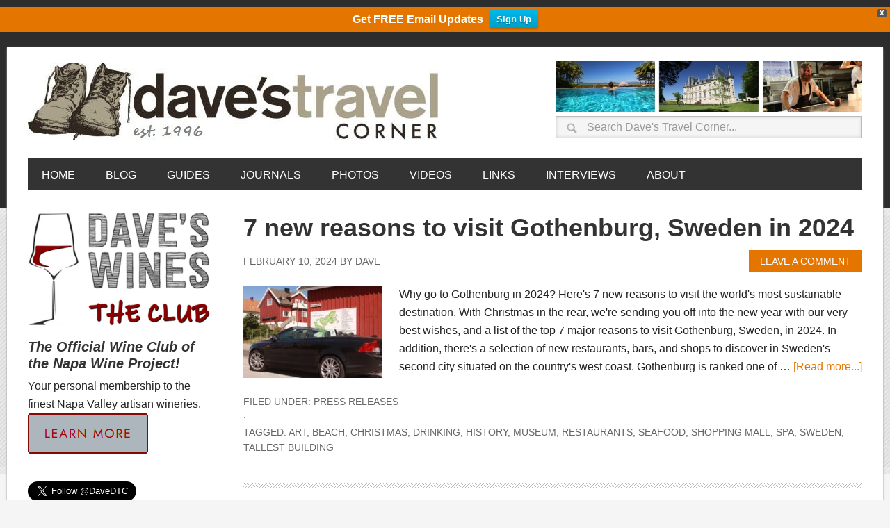

--- FILE ---
content_type: text/html; charset=UTF-8
request_url: https://www.davestravelcorner.com/tag/christmas/page/2/
body_size: 23684
content:
<!DOCTYPE html>
<html lang="en-US">
<head >
<meta charset="UTF-8" />
<meta name="viewport" content="width=device-width, initial-scale=1" />
<meta name="apple-mobile-web-app-title" content="Daves Travel">
<style type="text/css">.grecaptcha-badge{visibility: hidden;}.dtc-twitter{height:28px;}.dtc-aligncenter{display:block;margin:0 auto 6px;margin: 0 auto 0.6rem;}</style>
<style type="text/css">.dtc-footer-bar{display:table;}.dtc-footer-bar-title{font-size:1.125em;display:table-cell;padding-right:10px;font-style:italic;}.dtc-footer-bar-text,.dtc-footer-bar-submit{display:table-cell;}</style>
<!-- Recent Posts Widget With Thumbnails: inline CSS -->
<style type='text/css'>
.rpwwt-widget ul { list-style: outside none none; margin-left: 0; margin-right: 0; padding-left: 0; padding-right: 0; }
.rpwwt-widget ul li { overflow: hidden; margin: 0 0 1.5em; }
.rpwwt-widget ul li:last-child { margin: 0; }
.rpwwt-widget .screen-reader-text {border: 0; clip: rect(1px, 1px, 1px, 1px); -webkit-clip-path: inset(50%); clip-path: inset(50%); height: 1px; margin: -1px; overflow: hidden; padding: 0; position: absolute !important; width: 1px; word-wrap: normal !important; word-break: normal; }
.rpwwt-widget .screen-reader-text:focus {background-color: #f1f1f1; border-radius: 3px; box-shadow: 0 0 2px 2px rgba(0, 0, 0, 0.6); clip: auto !important; -webkit-clip-path: none; clip-path: none; color: #21759b; display: block; font-size: 0.875rem; font-weight: 700; height: auto; right: 5px; line-height: normal; padding: 15px 23px 14px; text-decoration: none; top: 5px; width: auto; z-index: 100000; }
.rpwwt-widget ul li img { display: inline; float: left; margin: .3em .75em .75em 0; }
#rpwwt-recent-posts-widget-with-thumbnails-5 img { width: 75px; height: 75px; }
</style>
<meta name='robots' content='index, follow, max-image-preview:large, max-snippet:-1, max-video-preview:-1' />
<style type="text/css">
.slide-excerpt { width: 36%; }
.slide-excerpt { bottom: 0; }
.slide-excerpt { left: 0; }
.flexslider { max-width: 1200px; max-height: 450px; }
.slide-image { max-height: 450px; }
</style>
<!-- This site is optimized with the Yoast SEO plugin v26.6 - https://yoast.com/wordpress/plugins/seo/ -->
<title>Christmas Archives - Page 2 of 21 Dave&#039;s Travel Corner</title>
<link rel="canonical" href="https://www.davestravelcorner.com/tag/christmas/page/2/" />
<link rel="prev" href="https://www.davestravelcorner.com/tag/christmas/" />
<link rel="next" href="https://www.davestravelcorner.com/tag/christmas/page/3/" />
<script type="application/ld+json" class="yoast-schema-graph">{"@context":"https://schema.org","@graph":[{"@type":"CollectionPage","@id":"https://www.davestravelcorner.com/tag/christmas/","url":"https://www.davestravelcorner.com/tag/christmas/page/2/","name":"Christmas Archives - Page 2 of 21 Dave&#039;s Travel Corner","isPartOf":{"@id":"https://www.davestravelcorner.com/#website"},"primaryImageOfPage":{"@id":"https://www.davestravelcorner.com/tag/christmas/page/2/#primaryimage"},"image":{"@id":"https://www.davestravelcorner.com/tag/christmas/page/2/#primaryimage"},"thumbnailUrl":"https://www.davestravelcorner.com/wp-blog/wp-content/uploads/2023/12/sweden-47.jpg","breadcrumb":{"@id":"https://www.davestravelcorner.com/tag/christmas/page/2/#breadcrumb"},"inLanguage":"en-US"},{"@type":"ImageObject","inLanguage":"en-US","@id":"https://www.davestravelcorner.com/tag/christmas/page/2/#primaryimage","url":"https://www.davestravelcorner.com/wp-blog/wp-content/uploads/2023/12/sweden-47.jpg","contentUrl":"https://www.davestravelcorner.com/wp-blog/wp-content/uploads/2023/12/sweden-47.jpg","width":1200,"height":800},{"@type":"BreadcrumbList","@id":"https://www.davestravelcorner.com/tag/christmas/page/2/#breadcrumb","itemListElement":[{"@type":"ListItem","position":1,"name":"Home","item":"https://www.davestravelcorner.com/"},{"@type":"ListItem","position":2,"name":"Christmas"}]},{"@type":"WebSite","@id":"https://www.davestravelcorner.com/#website","url":"https://www.davestravelcorner.com/","name":"Dave&#039;s Travel Corner","description":"Seeing the World One Step at a Time","potentialAction":[{"@type":"SearchAction","target":{"@type":"EntryPoint","urlTemplate":"https://www.davestravelcorner.com/?s={search_term_string}"},"query-input":{"@type":"PropertyValueSpecification","valueRequired":true,"valueName":"search_term_string"}}],"inLanguage":"en-US"}]}</script>
<!-- / Yoast SEO plugin. -->
<link rel='dns-prefetch' href='//static.addtoany.com' />
<link rel='dns-prefetch' href='//fonts.googleapis.com' />
<link rel="alternate" type="application/rss+xml" title="Dave&#039;s Travel Corner &raquo; Feed" href="https://www.davestravelcorner.com/feed/" />
<link rel="alternate" type="application/rss+xml" title="Dave&#039;s Travel Corner &raquo; Comments Feed" href="https://www.davestravelcorner.com/comments/feed/" />
<link rel="alternate" type="application/rss+xml" title="Dave&#039;s Travel Corner &raquo; Christmas Tag Feed" href="https://www.davestravelcorner.com/tag/christmas/feed/" />
<style id='wp-img-auto-sizes-contain-inline-css' type='text/css'>
img:is([sizes=auto i],[sizes^="auto," i]){contain-intrinsic-size:3000px 1500px}
/*# sourceURL=wp-img-auto-sizes-contain-inline-css */
</style>
<link rel='stylesheet' id='sbi_styles-css' href='//www.davestravelcorner.com/wp-blog/wp-content/cache/wpfc-minified/dtqdx9ev/dq8ns.css' type='text/css' media='all' />
<link rel='stylesheet' id='metro-pro-theme-css' href='//www.davestravelcorner.com/wp-blog/wp-content/cache/wpfc-minified/ld9a674o/dq8ns.css' type='text/css' media='all' />
<style id='wp-emoji-styles-inline-css' type='text/css'>
img.wp-smiley, img.emoji {
display: inline !important;
border: none !important;
box-shadow: none !important;
height: 1em !important;
width: 1em !important;
margin: 0 0.07em !important;
vertical-align: -0.1em !important;
background: none !important;
padding: 0 !important;
}
/*# sourceURL=wp-emoji-styles-inline-css */
</style>
<style id='wp-block-library-inline-css' type='text/css'>
:root{--wp-block-synced-color:#7a00df;--wp-block-synced-color--rgb:122,0,223;--wp-bound-block-color:var(--wp-block-synced-color);--wp-editor-canvas-background:#ddd;--wp-admin-theme-color:#007cba;--wp-admin-theme-color--rgb:0,124,186;--wp-admin-theme-color-darker-10:#006ba1;--wp-admin-theme-color-darker-10--rgb:0,107,160.5;--wp-admin-theme-color-darker-20:#005a87;--wp-admin-theme-color-darker-20--rgb:0,90,135;--wp-admin-border-width-focus:2px}@media (min-resolution:192dpi){:root{--wp-admin-border-width-focus:1.5px}}.wp-element-button{cursor:pointer}:root .has-very-light-gray-background-color{background-color:#eee}:root .has-very-dark-gray-background-color{background-color:#313131}:root .has-very-light-gray-color{color:#eee}:root .has-very-dark-gray-color{color:#313131}:root .has-vivid-green-cyan-to-vivid-cyan-blue-gradient-background{background:linear-gradient(135deg,#00d084,#0693e3)}:root .has-purple-crush-gradient-background{background:linear-gradient(135deg,#34e2e4,#4721fb 50%,#ab1dfe)}:root .has-hazy-dawn-gradient-background{background:linear-gradient(135deg,#faaca8,#dad0ec)}:root .has-subdued-olive-gradient-background{background:linear-gradient(135deg,#fafae1,#67a671)}:root .has-atomic-cream-gradient-background{background:linear-gradient(135deg,#fdd79a,#004a59)}:root .has-nightshade-gradient-background{background:linear-gradient(135deg,#330968,#31cdcf)}:root .has-midnight-gradient-background{background:linear-gradient(135deg,#020381,#2874fc)}:root{--wp--preset--font-size--normal:16px;--wp--preset--font-size--huge:42px}.has-regular-font-size{font-size:1em}.has-larger-font-size{font-size:2.625em}.has-normal-font-size{font-size:var(--wp--preset--font-size--normal)}.has-huge-font-size{font-size:var(--wp--preset--font-size--huge)}.has-text-align-center{text-align:center}.has-text-align-left{text-align:left}.has-text-align-right{text-align:right}.has-fit-text{white-space:nowrap!important}#end-resizable-editor-section{display:none}.aligncenter{clear:both}.items-justified-left{justify-content:flex-start}.items-justified-center{justify-content:center}.items-justified-right{justify-content:flex-end}.items-justified-space-between{justify-content:space-between}.screen-reader-text{border:0;clip-path:inset(50%);height:1px;margin:-1px;overflow:hidden;padding:0;position:absolute;width:1px;word-wrap:normal!important}.screen-reader-text:focus{background-color:#ddd;clip-path:none;color:#444;display:block;font-size:1em;height:auto;left:5px;line-height:normal;padding:15px 23px 14px;text-decoration:none;top:5px;width:auto;z-index:100000}html :where(.has-border-color){border-style:solid}html :where([style*=border-top-color]){border-top-style:solid}html :where([style*=border-right-color]){border-right-style:solid}html :where([style*=border-bottom-color]){border-bottom-style:solid}html :where([style*=border-left-color]){border-left-style:solid}html :where([style*=border-width]){border-style:solid}html :where([style*=border-top-width]){border-top-style:solid}html :where([style*=border-right-width]){border-right-style:solid}html :where([style*=border-bottom-width]){border-bottom-style:solid}html :where([style*=border-left-width]){border-left-style:solid}html :where(img[class*=wp-image-]){height:auto;max-width:100%}:where(figure){margin:0 0 1em}html :where(.is-position-sticky){--wp-admin--admin-bar--position-offset:var(--wp-admin--admin-bar--height,0px)}@media screen and (max-width:600px){html :where(.is-position-sticky){--wp-admin--admin-bar--position-offset:0px}}
/*# sourceURL=wp-block-library-inline-css */
</style><style id='global-styles-inline-css' type='text/css'>
:root{--wp--preset--aspect-ratio--square: 1;--wp--preset--aspect-ratio--4-3: 4/3;--wp--preset--aspect-ratio--3-4: 3/4;--wp--preset--aspect-ratio--3-2: 3/2;--wp--preset--aspect-ratio--2-3: 2/3;--wp--preset--aspect-ratio--16-9: 16/9;--wp--preset--aspect-ratio--9-16: 9/16;--wp--preset--color--black: #000000;--wp--preset--color--cyan-bluish-gray: #abb8c3;--wp--preset--color--white: #ffffff;--wp--preset--color--pale-pink: #f78da7;--wp--preset--color--vivid-red: #cf2e2e;--wp--preset--color--luminous-vivid-orange: #ff6900;--wp--preset--color--luminous-vivid-amber: #fcb900;--wp--preset--color--light-green-cyan: #7bdcb5;--wp--preset--color--vivid-green-cyan: #00d084;--wp--preset--color--pale-cyan-blue: #8ed1fc;--wp--preset--color--vivid-cyan-blue: #0693e3;--wp--preset--color--vivid-purple: #9b51e0;--wp--preset--gradient--vivid-cyan-blue-to-vivid-purple: linear-gradient(135deg,rgb(6,147,227) 0%,rgb(155,81,224) 100%);--wp--preset--gradient--light-green-cyan-to-vivid-green-cyan: linear-gradient(135deg,rgb(122,220,180) 0%,rgb(0,208,130) 100%);--wp--preset--gradient--luminous-vivid-amber-to-luminous-vivid-orange: linear-gradient(135deg,rgb(252,185,0) 0%,rgb(255,105,0) 100%);--wp--preset--gradient--luminous-vivid-orange-to-vivid-red: linear-gradient(135deg,rgb(255,105,0) 0%,rgb(207,46,46) 100%);--wp--preset--gradient--very-light-gray-to-cyan-bluish-gray: linear-gradient(135deg,rgb(238,238,238) 0%,rgb(169,184,195) 100%);--wp--preset--gradient--cool-to-warm-spectrum: linear-gradient(135deg,rgb(74,234,220) 0%,rgb(151,120,209) 20%,rgb(207,42,186) 40%,rgb(238,44,130) 60%,rgb(251,105,98) 80%,rgb(254,248,76) 100%);--wp--preset--gradient--blush-light-purple: linear-gradient(135deg,rgb(255,206,236) 0%,rgb(152,150,240) 100%);--wp--preset--gradient--blush-bordeaux: linear-gradient(135deg,rgb(254,205,165) 0%,rgb(254,45,45) 50%,rgb(107,0,62) 100%);--wp--preset--gradient--luminous-dusk: linear-gradient(135deg,rgb(255,203,112) 0%,rgb(199,81,192) 50%,rgb(65,88,208) 100%);--wp--preset--gradient--pale-ocean: linear-gradient(135deg,rgb(255,245,203) 0%,rgb(182,227,212) 50%,rgb(51,167,181) 100%);--wp--preset--gradient--electric-grass: linear-gradient(135deg,rgb(202,248,128) 0%,rgb(113,206,126) 100%);--wp--preset--gradient--midnight: linear-gradient(135deg,rgb(2,3,129) 0%,rgb(40,116,252) 100%);--wp--preset--font-size--small: 13px;--wp--preset--font-size--medium: 20px;--wp--preset--font-size--large: 36px;--wp--preset--font-size--x-large: 42px;--wp--preset--spacing--20: 0.44rem;--wp--preset--spacing--30: 0.67rem;--wp--preset--spacing--40: 1rem;--wp--preset--spacing--50: 1.5rem;--wp--preset--spacing--60: 2.25rem;--wp--preset--spacing--70: 3.38rem;--wp--preset--spacing--80: 5.06rem;--wp--preset--shadow--natural: 6px 6px 9px rgba(0, 0, 0, 0.2);--wp--preset--shadow--deep: 12px 12px 50px rgba(0, 0, 0, 0.4);--wp--preset--shadow--sharp: 6px 6px 0px rgba(0, 0, 0, 0.2);--wp--preset--shadow--outlined: 6px 6px 0px -3px rgb(255, 255, 255), 6px 6px rgb(0, 0, 0);--wp--preset--shadow--crisp: 6px 6px 0px rgb(0, 0, 0);}:where(.is-layout-flex){gap: 0.5em;}:where(.is-layout-grid){gap: 0.5em;}body .is-layout-flex{display: flex;}.is-layout-flex{flex-wrap: wrap;align-items: center;}.is-layout-flex > :is(*, div){margin: 0;}body .is-layout-grid{display: grid;}.is-layout-grid > :is(*, div){margin: 0;}:where(.wp-block-columns.is-layout-flex){gap: 2em;}:where(.wp-block-columns.is-layout-grid){gap: 2em;}:where(.wp-block-post-template.is-layout-flex){gap: 1.25em;}:where(.wp-block-post-template.is-layout-grid){gap: 1.25em;}.has-black-color{color: var(--wp--preset--color--black) !important;}.has-cyan-bluish-gray-color{color: var(--wp--preset--color--cyan-bluish-gray) !important;}.has-white-color{color: var(--wp--preset--color--white) !important;}.has-pale-pink-color{color: var(--wp--preset--color--pale-pink) !important;}.has-vivid-red-color{color: var(--wp--preset--color--vivid-red) !important;}.has-luminous-vivid-orange-color{color: var(--wp--preset--color--luminous-vivid-orange) !important;}.has-luminous-vivid-amber-color{color: var(--wp--preset--color--luminous-vivid-amber) !important;}.has-light-green-cyan-color{color: var(--wp--preset--color--light-green-cyan) !important;}.has-vivid-green-cyan-color{color: var(--wp--preset--color--vivid-green-cyan) !important;}.has-pale-cyan-blue-color{color: var(--wp--preset--color--pale-cyan-blue) !important;}.has-vivid-cyan-blue-color{color: var(--wp--preset--color--vivid-cyan-blue) !important;}.has-vivid-purple-color{color: var(--wp--preset--color--vivid-purple) !important;}.has-black-background-color{background-color: var(--wp--preset--color--black) !important;}.has-cyan-bluish-gray-background-color{background-color: var(--wp--preset--color--cyan-bluish-gray) !important;}.has-white-background-color{background-color: var(--wp--preset--color--white) !important;}.has-pale-pink-background-color{background-color: var(--wp--preset--color--pale-pink) !important;}.has-vivid-red-background-color{background-color: var(--wp--preset--color--vivid-red) !important;}.has-luminous-vivid-orange-background-color{background-color: var(--wp--preset--color--luminous-vivid-orange) !important;}.has-luminous-vivid-amber-background-color{background-color: var(--wp--preset--color--luminous-vivid-amber) !important;}.has-light-green-cyan-background-color{background-color: var(--wp--preset--color--light-green-cyan) !important;}.has-vivid-green-cyan-background-color{background-color: var(--wp--preset--color--vivid-green-cyan) !important;}.has-pale-cyan-blue-background-color{background-color: var(--wp--preset--color--pale-cyan-blue) !important;}.has-vivid-cyan-blue-background-color{background-color: var(--wp--preset--color--vivid-cyan-blue) !important;}.has-vivid-purple-background-color{background-color: var(--wp--preset--color--vivid-purple) !important;}.has-black-border-color{border-color: var(--wp--preset--color--black) !important;}.has-cyan-bluish-gray-border-color{border-color: var(--wp--preset--color--cyan-bluish-gray) !important;}.has-white-border-color{border-color: var(--wp--preset--color--white) !important;}.has-pale-pink-border-color{border-color: var(--wp--preset--color--pale-pink) !important;}.has-vivid-red-border-color{border-color: var(--wp--preset--color--vivid-red) !important;}.has-luminous-vivid-orange-border-color{border-color: var(--wp--preset--color--luminous-vivid-orange) !important;}.has-luminous-vivid-amber-border-color{border-color: var(--wp--preset--color--luminous-vivid-amber) !important;}.has-light-green-cyan-border-color{border-color: var(--wp--preset--color--light-green-cyan) !important;}.has-vivid-green-cyan-border-color{border-color: var(--wp--preset--color--vivid-green-cyan) !important;}.has-pale-cyan-blue-border-color{border-color: var(--wp--preset--color--pale-cyan-blue) !important;}.has-vivid-cyan-blue-border-color{border-color: var(--wp--preset--color--vivid-cyan-blue) !important;}.has-vivid-purple-border-color{border-color: var(--wp--preset--color--vivid-purple) !important;}.has-vivid-cyan-blue-to-vivid-purple-gradient-background{background: var(--wp--preset--gradient--vivid-cyan-blue-to-vivid-purple) !important;}.has-light-green-cyan-to-vivid-green-cyan-gradient-background{background: var(--wp--preset--gradient--light-green-cyan-to-vivid-green-cyan) !important;}.has-luminous-vivid-amber-to-luminous-vivid-orange-gradient-background{background: var(--wp--preset--gradient--luminous-vivid-amber-to-luminous-vivid-orange) !important;}.has-luminous-vivid-orange-to-vivid-red-gradient-background{background: var(--wp--preset--gradient--luminous-vivid-orange-to-vivid-red) !important;}.has-very-light-gray-to-cyan-bluish-gray-gradient-background{background: var(--wp--preset--gradient--very-light-gray-to-cyan-bluish-gray) !important;}.has-cool-to-warm-spectrum-gradient-background{background: var(--wp--preset--gradient--cool-to-warm-spectrum) !important;}.has-blush-light-purple-gradient-background{background: var(--wp--preset--gradient--blush-light-purple) !important;}.has-blush-bordeaux-gradient-background{background: var(--wp--preset--gradient--blush-bordeaux) !important;}.has-luminous-dusk-gradient-background{background: var(--wp--preset--gradient--luminous-dusk) !important;}.has-pale-ocean-gradient-background{background: var(--wp--preset--gradient--pale-ocean) !important;}.has-electric-grass-gradient-background{background: var(--wp--preset--gradient--electric-grass) !important;}.has-midnight-gradient-background{background: var(--wp--preset--gradient--midnight) !important;}.has-small-font-size{font-size: var(--wp--preset--font-size--small) !important;}.has-medium-font-size{font-size: var(--wp--preset--font-size--medium) !important;}.has-large-font-size{font-size: var(--wp--preset--font-size--large) !important;}.has-x-large-font-size{font-size: var(--wp--preset--font-size--x-large) !important;}
/*# sourceURL=global-styles-inline-css */
</style>
<style id='classic-theme-styles-inline-css' type='text/css'>
/*! This file is auto-generated */
.wp-block-button__link{color:#fff;background-color:#32373c;border-radius:9999px;box-shadow:none;text-decoration:none;padding:calc(.667em + 2px) calc(1.333em + 2px);font-size:1.125em}.wp-block-file__button{background:#32373c;color:#fff;text-decoration:none}
/*# sourceURL=/wp-includes/css/classic-themes.min.css */
</style>
<link rel='stylesheet' id='contact-form-7-css' href='//www.davestravelcorner.com/wp-blog/wp-content/cache/wpfc-minified/6xfylpvt/dq8ns.css' type='text/css' media='all' />
<link rel='stylesheet' id='dtc-superhero-travel-quiz-css' href='//www.davestravelcorner.com/wp-blog/wp-content/cache/wpfc-minified/7af1o3hf/dq8ns.css' type='text/css' media='all' />
<link rel='stylesheet' id='foobox-min-css' href='//www.davestravelcorner.com/wp-blog/wp-content/cache/wpfc-minified/pwhvgu8/dq8ns.css' type='text/css' media='all' />
<link rel='stylesheet' id='mailerlite_forms.css-css' href='//www.davestravelcorner.com/wp-blog/wp-content/cache/wpfc-minified/foi5tuf9/dq8ns.css' type='text/css' media='all' />
<link rel='stylesheet' id='pinterest-pin-it-button-css' href='//www.davestravelcorner.com/wp-blog/wp-content/cache/wpfc-minified/1fe9jfbk/dq8ns.css' type='text/css' media='all' />
<link rel='stylesheet' id='wpfront-notification-bar-css' href='//www.davestravelcorner.com/wp-blog/wp-content/cache/wpfc-minified/l91v8ob4/dq8ns.css' type='text/css' media='all' />
<link rel='stylesheet' id='google-font-css' href='//fonts.googleapis.com/css?family=Oswald%3A400&#038;ver=2.0.0' type='text/css' media='all' />
<link rel='stylesheet' id='simple-social-icons-font-css' href='//www.davestravelcorner.com/wp-blog/wp-content/cache/wpfc-minified/36n9ssb/dq8ns.css' type='text/css' media='all' />
<link rel='stylesheet' id='slb_core-css' href='//www.davestravelcorner.com/wp-blog/wp-content/cache/wpfc-minified/qlhfqz2s/dq8ns.css' type='text/css' media='all' />
<link rel='stylesheet' id='genesis-printstyle-plus-css' href='//www.davestravelcorner.com/wp-blog/wp-content/cache/wpfc-minified/10p7xs7s/dq8ns.css' type='text/css' media='print' />
<link rel='stylesheet' id='addtoany-css' href='//www.davestravelcorner.com/wp-blog/wp-content/cache/wpfc-minified/l1l6fg78/dq8ns.css' type='text/css' media='all' />
<link rel='stylesheet' id='__EPYT__style-css' href='//www.davestravelcorner.com/wp-blog/wp-content/cache/wpfc-minified/kqfz924o/dq8ns.css' type='text/css' media='all' />
<style id='__EPYT__style-inline-css' type='text/css'>
.epyt-gallery-thumb {
width: 33.333%;
}
/*# sourceURL=__EPYT__style-inline-css */
</style>
<script type="text/javascript" id="addtoany-core-js-before">
/* <![CDATA[ */
window.a2a_config=window.a2a_config||{};a2a_config.callbacks=[];a2a_config.overlays=[];a2a_config.templates={};
//# sourceURL=addtoany-core-js-before
/* ]]> */
</script>
<script type="text/javascript" defer src="https://static.addtoany.com/menu/page.js" id="addtoany-core-js"></script>
<script type="text/javascript" src="https://www.davestravelcorner.com/wp-blog/wp-includes/js/jquery/jquery.min.js?ver=3.7.1" id="jquery-core-js"></script>
<script type="text/javascript" src="https://www.davestravelcorner.com/wp-blog/wp-includes/js/jquery/jquery-migrate.min.js?ver=3.4.1" id="jquery-migrate-js"></script>
<script type="text/javascript" defer src="https://www.davestravelcorner.com/wp-blog/wp-content/plugins/add-to-any/addtoany.min.js?ver=1.1" id="addtoany-jquery-js"></script>
<script type="text/javascript" src="https://www.davestravelcorner.com/wp-blog/wp-content/plugins/wpfront-notification-bar/jquery-plugins/js-cookie.min.js?ver=2.2.1" id="js-cookie-js"></script>
<script type="text/javascript" src="https://www.davestravelcorner.com/wp-blog/wp-content/plugins/wpfront-notification-bar/js/wpfront-notification-bar.min.js?ver=3.5.1.05102" id="wpfront-notification-bar-js"></script>
<script type="text/javascript" src="https://www.davestravelcorner.com/wp-blog/wp-content/plugins/fooboxV2/js/foobox.min.js?ver=2.4.0.0" id="foobox-min-js"></script>
<script type="text/javascript" id="__ytprefs__-js-extra">
/* <![CDATA[ */
var _EPYT_ = {"ajaxurl":"https://www.davestravelcorner.com/wp-blog/wp-admin/admin-ajax.php","security":"cd0a1680ef","gallery_scrolloffset":"20","eppathtoscripts":"https://www.davestravelcorner.com/wp-blog/wp-content/plugins/youtube-embed-plus/scripts/","eppath":"https://www.davestravelcorner.com/wp-blog/wp-content/plugins/youtube-embed-plus/","epresponsiveselector":"[\"iframe.__youtube_prefs__\"]","epdovol":"1","version":"14.2.3.3","evselector":"iframe.__youtube_prefs__[src], iframe[src*=\"youtube.com/embed/\"], iframe[src*=\"youtube-nocookie.com/embed/\"]","ajax_compat":"","maxres_facade":"eager","ytapi_load":"light","pause_others":"","stopMobileBuffer":"1","facade_mode":"","not_live_on_channel":""};
//# sourceURL=__ytprefs__-js-extra
/* ]]> */
</script>
<script type="text/javascript" src="https://www.davestravelcorner.com/wp-blog/wp-content/plugins/youtube-embed-plus/scripts/ytprefs.min.js?ver=14.2.3.3" id="__ytprefs__-js"></script>
<link rel="https://api.w.org/" href="https://www.davestravelcorner.com/wp-json/" /><link rel="alternate" title="JSON" type="application/json" href="https://www.davestravelcorner.com/wp-json/wp/v2/tags/1412" /><link rel="EditURI" type="application/rsd+xml" title="RSD" href="https://www.davestravelcorner.com/wp-blog/xmlrpc.php?rsd" />
<meta name="generator" content="WordPress 6.9" />
<script type="text/javascript">/* Run FooBox (v2.4.0.0) */
(function( FOOBOX, $, undefined ) {
FOOBOX.o = {theme: "fbx-dark", wordpress: { enabled: true }, pan: { enabled: true, showOverview: true, position: "fbx-top-right" }, deeplinking : { enabled: true, prefix: "foobox" }, fullscreen : { enabled: true }, captions: { onlyShowOnHover:true, prettify:true }, countMessage:'image %index of %total', excludes:'.fbx-link,.nofoobox,.nolightbox,a[href*="pinterest.com/pin/create/button/"]', affiliate : { enabled: false }, error: "Oops, the image couldn\'t load", slideshow: { enabled:true}, social: {"enabled":true,"position":"fbx-top","onlyShowOnHover":true,"mailto":true,"excludes":["iframe","html"],"nonce":"ca29f05df5","networks":["facebook","google-plus","twitter","pinterest","linkedin","buffer"]}, preload:true};
FOOBOX.init = function() {
$(".fbx-link").removeClass("fbx-link");
$(".foobox, [target=\"foobox\"]").foobox(FOOBOX.o);
};
}( window.FOOBOX = window.FOOBOX || {}, FooBox.$ ));
jQuery(function() {
jQuery("body").append("<span style=\"font-family:'foobox'; color:transparent; position:absolute; top:-1000em;\">f</span>");
FOOBOX.init();
jQuery(document).trigger("foobox-after-init");
jQuery('body').on('post-load', function(){ FOOBOX.init(); });
jQuery(document).bind("refreshed", function() {
FOOBOX.init();
});
});
</script>        <!-- MailerLite Universal -->
<script>
(function(w,d,e,u,f,l,n){w[f]=w[f]||function(){(w[f].q=w[f].q||[])
.push(arguments);},l=d.createElement(e),l.async=1,l.src=u,
n=d.getElementsByTagName(e)[0],n.parentNode.insertBefore(l,n);})
(window,document,'script','https://assets.mailerlite.com/js/universal.js','ml');
ml('account', '519307');
ml('enablePopups', false);
</script>
<!-- End MailerLite Universal -->
<style id="pinterest-pin-it-button-custom-css" type="text/css">
.pib-hover-btn-link {
background-image: url("http://www.davestravelcorner.com/wp-blog/wp-content/plugins/pinterest-pin-it-button-pro/img/pin-it-buttons/set01/a03.png");
width: 43px;
height: 20px;
}
.pib-sharebar li { width: 105px; }
</style>
<link rel="icon" href="https://www.davestravelcorner.com/wp-blog/wp-content/themes/metro-pro/images/favicon.ico" />
<!-- Google tag (gtag.js) --> 
<script async src="https://www.googletagmanager.com/gtag/js?id=G-MW70WX7C2E"></script> 
<script> 
window.dataLayer = window.dataLayer || []; 
function gtag(){dataLayer.push(arguments);} 
gtag('js', new Date()); 
gtag('config', 'G-MW70WX7C2E'); 
</script><style type="text/css">.site-title a { background: url(https://www.davestravelcorner.com/wp-blog/wp-content/uploads/2015/02/header-logo.jpg) no-repeat !important; }</style>
<style type="text/css">.recentcomments a{display:inline !important;padding:0 !important;margin:0 !important;}</style>
<!-- BEGIN recaptcha, injected by plugin wp-recaptcha-integration  -->
<!-- END recaptcha -->
<style>body { background-color: #f5f5f5; }</style>
<style type="text/css">
</style>
<style type="text/css">.s2{font-size:1.5em;}.s3{font-size:1.25em;}.s4{font-size:1.25em !important;}.s5{font-size:1.125em;}.get_gravatar{padding:32px 0;}.addtoany_share_save_container,.addtoany_shortcode{padding-top:32px;}.dtc-bold{font-weight:bold;}.link-list .ctitle{font-weight:700;}.link-list ol ol,.link-list ul ul,.link-list-box ol ol,.link-list-box ul ul{margin:0 0 0 15px;}.link-list ul li {border-bottom:1px solid #ddd;list-style-type:none;margin:0 0 2px;padding:0 0 2px;word-wrap:break-word;}.link-list-box ul li{border:1px solid #ddd;list-style-type:none;margin:0 0 3px;padding:5px 10px 5px;word-wrap:break-word;}.link-list ul li a,.link-list ul li a:visited,.link-list-box ul li a,.link-list-box ul li a:visited{color:#e47600;text-decoration:none;}.link-list ul li a:hover,.link-list-box ul li a:hover{color:#e47600;text-decoration:underline;}.link-list a img,.link-list-box a img{border:none;}</style>
<style type="text/css">.dtc-google-translate{height:24px;float:left;margin:10px 0;}</style></head>
<body class="archive paged tag tag-christmas tag-1412 custom-background paged-2 tag-paged-2 wp-theme-genesis wp-child-theme-metro-pro custom-header header-image sidebar-content genesis-breadcrumbs-hidden genesis-footer-widgets-visible">                <style type="text/css">
#wpfront-notification-bar, #wpfront-notification-bar-editor            {
background: #e47600;
background: -moz-linear-gradient(top, #e47600 0%, #e47600 100%);
background: -webkit-gradient(linear, left top, left bottom, color-stop(0%,#e47600), color-stop(100%,#e47600));
background: -webkit-linear-gradient(top, #e47600 0%,#e47600 100%);
background: -o-linear-gradient(top, #e47600 0%,#e47600 100%);
background: -ms-linear-gradient(top, #e47600 0%,#e47600 100%);
background: linear-gradient(to bottom, #e47600 0%, #e47600 100%);
filter: progid:DXImageTransform.Microsoft.gradient( startColorstr='#e47600', endColorstr='#e47600',GradientType=0 );
background-repeat: no-repeat;
}
#wpfront-notification-bar div.wpfront-message, #wpfront-notification-bar-editor.wpfront-message            {
color: #ffffff;
}
#wpfront-notification-bar a.wpfront-button, #wpfront-notification-bar-editor a.wpfront-button            {
background: #00b7ea;
background: -moz-linear-gradient(top, #00b7ea 0%, #009ec3 100%);
background: -webkit-gradient(linear, left top, left bottom, color-stop(0%,#00b7ea), color-stop(100%,#009ec3));
background: -webkit-linear-gradient(top, #00b7ea 0%,#009ec3 100%);
background: -o-linear-gradient(top, #00b7ea 0%,#009ec3 100%);
background: -ms-linear-gradient(top, #00b7ea 0%,#009ec3 100%);
background: linear-gradient(to bottom, #00b7ea 0%, #009ec3 100%);
filter: progid:DXImageTransform.Microsoft.gradient( startColorstr='#00b7ea', endColorstr='#009ec3',GradientType=0 );
background-repeat: no-repeat;
color: #ffffff;
}
#wpfront-notification-bar-open-button            {
background-color: #e47600;
right: 10px;
}
#wpfront-notification-bar-open-button.top                {
background-image: url(https://www.davestravelcorner.com/wp-blog/wp-content/plugins/wpfront-notification-bar/images/arrow_down.png);
}
#wpfront-notification-bar-open-button.bottom                {
background-image: url(https://www.davestravelcorner.com/wp-blog/wp-content/plugins/wpfront-notification-bar/images/arrow_up.png);
}
#wpfront-notification-bar-table, .wpfront-notification-bar tbody, .wpfront-notification-bar tr            {
}
#wpfront-notification-bar div.wpfront-close            {
border: 1px solid #555555;
background-color: #555555;
color: #ffffff;
}
#wpfront-notification-bar div.wpfront-close:hover            {
border: 1px solid #aaaaaa;
background-color: #aaaaaa;
}
#wpfront-notification-bar-spacer { display:block; }                </style>
<div id="wpfront-notification-bar-spacer" class="wpfront-notification-bar-spacer  wpfront-fixed-position hidden">
<div id="wpfront-notification-bar-open-button" aria-label="reopen" role="button" class="wpfront-notification-bar-open-button hidden top wpfront-bottom-shadow"></div>
<div id="wpfront-notification-bar" class="wpfront-notification-bar wpfront-fixed wpfront-fixed-position top ">
<div aria-label="close" class="wpfront-close">X</div>
<table id="wpfront-notification-bar-table" border="0" cellspacing="0" cellpadding="0" role="presentation">                        
<tr>
<td>
<div class="wpfront-message wpfront-div">
<p><strong>Get FREE Email Updates</strong></p>
</div>
<div class="wpfront-div">
<a class="wpfront-button" href="https://www.davestravelcorner.com/sign-up-details/"  target="_self" >Sign Up</a>
</div>                                   
</td>
</tr>              
</table>
</div>
</div>
<script type="text/javascript">
function __load_wpfront_notification_bar() {
if (typeof wpfront_notification_bar === "function") {
wpfront_notification_bar({"position":1,"height":0,"fixed_position":true,"animate_delay":0.5,"close_button":true,"button_action_close_bar":true,"auto_close_after":0,"display_after":1,"is_admin_bar_showing":false,"display_open_button":false,"keep_closed":true,"keep_closed_for":365,"position_offset":10,"display_scroll":false,"display_scroll_offset":100,"keep_closed_cookie":"wpfront-notification-bar-keep-closed","log":false,"id_suffix":"","log_prefix":"[WPFront Notification Bar]","theme_sticky_selector":"","set_max_views":false,"max_views":0,"max_views_for":0,"max_views_cookie":"wpfront-notification-bar-max-views"});
} else {
setTimeout(__load_wpfront_notification_bar, 100);
}
}
__load_wpfront_notification_bar();
</script>
<script type="text/javascript" id="bbp-swap-no-js-body-class">
document.body.className = document.body.className.replace( 'bbp-no-js', 'bbp-js' );
</script>
<div class="site-container"><header class="site-header"><div class="wrap"><div class="title-area"><p class="site-title"><a href="https://www.davestravelcorner.com/">Dave&#039;s Travel Corner</a></p><p class="site-description">Seeing the World One Step at a Time</p></div><div class="widget-area header-widget-area"><section id="text-69" class="widget widget_text"><div class="widget-wrap">			<div class="textwidget"><script type="text/javascript" src="https://www.davestravelcorner.com/wp-blog/wp-content/themes/metro-pro/dtc/header-rotate.js"></script><div class="widget widget_search"><form class="search-form" method="get" action="https://www.davestravelcorner.com/" role="search"><input class="search-form-input" type="search" name="s" id="searchform-1" placeholder="Search Dave&#039;s Travel Corner..."><input class="search-form-submit" type="submit" value="Search"><meta content="https://www.davestravelcorner.com/?s={s}"></form></div></div>
</div></section>
</div></div></header><nav class="nav-primary" aria-label="Main"><div class="wrap"><ul id="menu-top-navigation" class="menu genesis-nav-menu menu-primary"><li id="menu-item-2287" class="menu-item menu-item-type-post_type menu-item-object-page menu-item-home menu-item-2287"><a href="https://www.davestravelcorner.com/"><span >Home</span></a></li>
<li id="menu-item-2172" class="menu-item menu-item-type-taxonomy menu-item-object-category menu-item-2172"><a href="https://www.davestravelcorner.com/blog/"><span >Blog</span></a></li>
<li id="menu-item-5353" class="menu-item menu-item-type-taxonomy menu-item-object-category menu-item-5353"><a href="https://www.davestravelcorner.com/guides/"><span >Guides</span></a></li>
<li id="menu-item-19493" class="menu-item menu-item-type-taxonomy menu-item-object-category menu-item-19493"><a href="https://www.davestravelcorner.com/journals/"><span >Journals</span></a></li>
<li id="menu-item-22605" class="menu-item menu-item-type-post_type menu-item-object-page menu-item-22605"><a href="https://www.davestravelcorner.com/photography/"><span >Photos</span></a></li>
<li id="menu-item-51587" class="menu-item menu-item-type-post_type menu-item-object-page menu-item-51587"><a href="https://www.davestravelcorner.com/videos/"><span >Videos</span></a></li>
<li id="menu-item-1976" class="menu-item menu-item-type-custom menu-item-object-custom menu-item-1976"><a href="https://www.davestravelcorner.com/links/"><span >Links</span></a></li>
<li id="menu-item-3525" class="menu-item menu-item-type-taxonomy menu-item-object-category menu-item-3525"><a href="https://www.davestravelcorner.com/interviews/"><span >Interviews</span></a></li>
<li id="menu-item-22606" class="menu-item menu-item-type-post_type menu-item-object-page menu-item-22606"><a href="https://www.davestravelcorner.com/about/"><span >About</span></a></li>
</ul></div></nav><div class="site-inner"><div class="content-sidebar-wrap"><main class="content"><article class="post-119796 post type-post status-publish format-standard has-post-thumbnail category-press tag-art tag-beach-2 tag-christmas tag-drinking tag-history tag-museum tag-restaurants tag-seafood tag-shopping-mall tag-spa tag-sweden tag-tallest-building entry" aria-label="7 new reasons to visit Gothenburg, Sweden in 2024"><header class="entry-header"><h2 class="entry-title"><a class="entry-title-link" rel="bookmark" href="https://www.davestravelcorner.com/press/7-new-reasons-to-visit-gothenburg-sweden-in-2024/">7 new reasons to visit Gothenburg, Sweden in 2024</a></h2>
<p class="entry-meta"><time class="entry-time">February 10, 2024</time> by <span class="entry-author"><a href="https://www.davestravelcorner.com/author/david/" class="entry-author-link" rel="author"><span class="entry-author-name">Dave</span></a></span><span class="entry-comments-link"><a href="https://www.davestravelcorner.com/press/7-new-reasons-to-visit-gothenburg-sweden-in-2024/#respond">Leave a Comment</a></span> </p></header><div class="entry-content"><a class="entry-image-link" href="https://www.davestravelcorner.com/press/7-new-reasons-to-visit-gothenburg-sweden-in-2024/" aria-hidden="true" tabindex="-1"><img width="200" height="133" src="https://www.davestravelcorner.com/wp-blog/wp-content/uploads/2023/12/sweden-47-200x133.jpg" class="alignleft post-image entry-image" alt="" decoding="async" srcset="https://www.davestravelcorner.com/wp-blog/wp-content/uploads/2023/12/sweden-47-200x133.jpg 200w, https://www.davestravelcorner.com/wp-blog/wp-content/uploads/2023/12/sweden-47-300x200.jpg 300w, https://www.davestravelcorner.com/wp-blog/wp-content/uploads/2023/12/sweden-47-950x633.jpg 950w, https://www.davestravelcorner.com/wp-blog/wp-content/uploads/2023/12/sweden-47-768x512.jpg 768w, https://www.davestravelcorner.com/wp-blog/wp-content/uploads/2023/12/sweden-47.jpg 1200w" sizes="(max-width: 200px) 100vw, 200px" /></a><p>Why go to Gothenburg in 2024? Here's 7 new reasons to visit the world's most sustainable destination.
With Christmas in the rear, we're sending you off into the new year with our very best wishes, and a list of the top 7 major reasons to visit Gothenburg, Sweden, in 2024.
In addition, there's a selection of new restaurants, bars, and shops to discover in Sweden's second city situated on the country's west coast. Gothenburg is ranked one of &#x02026; <a href="https://www.davestravelcorner.com/press/7-new-reasons-to-visit-gothenburg-sweden-in-2024/" class="more-link">[Read more...]</a></p></div><footer class="entry-footer"><p class="entry-meta"><span class="entry-categories">Filed Under: <a href="https://www.davestravelcorner.com/press/" rel="category tag">Press Releases</a></span> &middot; <span class="entry-tags">Tagged: <a href="https://www.davestravelcorner.com/tag/art/" rel="tag">Art</a>, <a href="https://www.davestravelcorner.com/tag/beach-2/" rel="tag">Beach</a>, <a href="https://www.davestravelcorner.com/tag/christmas/" rel="tag">Christmas</a>, <a href="https://www.davestravelcorner.com/tag/drinking/" rel="tag">Drinking</a>, <a href="https://www.davestravelcorner.com/tag/history/" rel="tag">History</a>, <a href="https://www.davestravelcorner.com/tag/museum/" rel="tag">Museum</a>, <a href="https://www.davestravelcorner.com/tag/restaurants/" rel="tag">Restaurants</a>, <a href="https://www.davestravelcorner.com/tag/seafood/" rel="tag">Seafood</a>, <a href="https://www.davestravelcorner.com/tag/shopping-mall/" rel="tag">Shopping Mall</a>, <a href="https://www.davestravelcorner.com/tag/spa/" rel="tag">Spa</a>, <a href="https://www.davestravelcorner.com/tag/sweden/" rel="tag">Sweden</a>, <a href="https://www.davestravelcorner.com/tag/tallest-building/" rel="tag">Tallest Building</a></span></p></footer></article><article class="post-119351 post type-post status-publish format-standard has-post-thumbnail category-destination-north-america tag-aquarium tag-architecture-2 tag-art tag-bakeries tag-beach-2 tag-bicycle tag-bridges tag-casino tag-christmas tag-culinary-travel tag-culture tag-empire-state-building tag-festival tag-fireworks tag-flowers tag-food-and-wine tag-golf tag-hiking tag-history tag-michigan entry" aria-label="Iconic, Must See Attractions that Scream Detroit"><header class="entry-header"><h2 class="entry-title"><a class="entry-title-link" rel="bookmark" href="https://www.davestravelcorner.com/journals/destination-north-america/iconic-must-see-attractions-that-scream-detroit/">Iconic, Must See Attractions that Scream Detroit</a></h2>
<p class="entry-meta"><time class="entry-time">February 1, 2024</time> by <span class="entry-author"><a href="https://www.davestravelcorner.com/author/cieplechowiczl/" class="entry-author-link" rel="author"><span class="entry-author-name">Leslie Cieplechowicz</span></a></span><span class="entry-comments-link"><a href="https://www.davestravelcorner.com/journals/destination-north-america/iconic-must-see-attractions-that-scream-detroit/#respond">Leave a Comment</a></span> </p></header><div class="entry-content"><a class="entry-image-link" href="https://www.davestravelcorner.com/journals/destination-north-america/iconic-must-see-attractions-that-scream-detroit/" aria-hidden="true" tabindex="-1"><img width="200" height="133" src="https://www.davestravelcorner.com/wp-blog/wp-content/uploads/2023/12/Detroit-Michigan-2-200x133.jpg" class="alignleft post-image entry-image" alt="" decoding="async" loading="lazy" srcset="https://www.davestravelcorner.com/wp-blog/wp-content/uploads/2023/12/Detroit-Michigan-2-200x133.jpg 200w, https://www.davestravelcorner.com/wp-blog/wp-content/uploads/2023/12/Detroit-Michigan-2-300x200.jpg 300w, https://www.davestravelcorner.com/wp-blog/wp-content/uploads/2023/12/Detroit-Michigan-2-950x633.jpg 950w, https://www.davestravelcorner.com/wp-blog/wp-content/uploads/2023/12/Detroit-Michigan-2-768x512.jpg 768w, https://www.davestravelcorner.com/wp-blog/wp-content/uploads/2023/12/Detroit-Michigan-2.jpg 1500w" sizes="auto, (max-width: 200px) 100vw, 200px" /></a><p>Every city has its own flavor and certain places make it immediately recognizable to the world.  From the Empire State Building in New York City to the Space Needle in Seattle, these are the quintessential sites that every tourist must visit. Here are the most famous spots in the motor city that will immerse you in the spiciness of  Detroit.
An absolute gem of Detroit is a 982-acre state-owned island park sitting in the Detroit River and &#x02026; <a href="https://www.davestravelcorner.com/journals/destination-north-america/iconic-must-see-attractions-that-scream-detroit/" class="more-link">[Read more...]</a></p></div><footer class="entry-footer"><p class="entry-meta"><span class="entry-categories">Filed Under: <a href="https://www.davestravelcorner.com/journals/destination-north-america/" rel="category tag">North America</a></span> &middot; <span class="entry-tags">Tagged: <a href="https://www.davestravelcorner.com/tag/aquarium/" rel="tag">Aquarium</a>, <a href="https://www.davestravelcorner.com/tag/architecture-2/" rel="tag">Architecture</a>, <a href="https://www.davestravelcorner.com/tag/art/" rel="tag">Art</a>, <a href="https://www.davestravelcorner.com/tag/bakeries/" rel="tag">Bakeries</a>, <a href="https://www.davestravelcorner.com/tag/beach-2/" rel="tag">Beach</a>, <a href="https://www.davestravelcorner.com/tag/bicycle/" rel="tag">Bicycle</a>, <a href="https://www.davestravelcorner.com/tag/bridges/" rel="tag">Bridges</a>, <a href="https://www.davestravelcorner.com/tag/casino/" rel="tag">Casino</a>, <a href="https://www.davestravelcorner.com/tag/christmas/" rel="tag">Christmas</a>, <a href="https://www.davestravelcorner.com/tag/culinary-travel/" rel="tag">Culinary travel</a>, <a href="https://www.davestravelcorner.com/tag/culture/" rel="tag">Culture</a>, <a href="https://www.davestravelcorner.com/tag/empire-state-building/" rel="tag">Empire State Building</a>, <a href="https://www.davestravelcorner.com/tag/festival/" rel="tag">Festival</a>, <a href="https://www.davestravelcorner.com/tag/fireworks/" rel="tag">Fireworks</a>, <a href="https://www.davestravelcorner.com/tag/flowers/" rel="tag">Flowers</a>, <a href="https://www.davestravelcorner.com/tag/food-and-wine/" rel="tag">Food and Wine</a>, <a href="https://www.davestravelcorner.com/tag/golf/" rel="tag">Golf</a>, <a href="https://www.davestravelcorner.com/tag/hiking/" rel="tag">Hiking</a>, <a href="https://www.davestravelcorner.com/tag/history/" rel="tag">History</a>, <a href="https://www.davestravelcorner.com/tag/michigan/" rel="tag">Michigan</a></span></p></footer></article><article class="post-118585 post type-post status-publish format-standard has-post-thumbnail category-destination-north-america tag-animal-rescue tag-architecture-2 tag-bakeries tag-bridges tag-christmas tag-festival tag-food-and-wine tag-history tag-music tag-restaurants tag-river-rafting tag-shopping-mall tag-surfing tag-texas tag-walking-tour tag-wildlife-2 entry" aria-label="Best Things to Do in New Braunfels, Texas for First Time Visitors"><header class="entry-header"><h2 class="entry-title"><a class="entry-title-link" rel="bookmark" href="https://www.davestravelcorner.com/journals/destination-north-america/best-things-to-do-in-new-braunfels-texas-for-first-time-visitors/">Best Things to Do in New Braunfels, Texas for First Time Visitors</a></h2>
<p class="entry-meta"><time class="entry-time">January 1, 2024</time> by <span class="entry-author"><a href="https://www.davestravelcorner.com/author/caseycloudjumpertravel-com/" class="entry-author-link" rel="author"><span class="entry-author-name">Casey Gleason</span></a></span><span class="entry-comments-link"><a href="https://www.davestravelcorner.com/journals/destination-north-america/best-things-to-do-in-new-braunfels-texas-for-first-time-visitors/#respond">Leave a Comment</a></span> </p></header><div class="entry-content"><a class="entry-image-link" href="https://www.davestravelcorner.com/journals/destination-north-america/best-things-to-do-in-new-braunfels-texas-for-first-time-visitors/" aria-hidden="true" tabindex="-1"><img width="200" height="133" src="https://www.davestravelcorner.com/wp-blog/wp-content/uploads/2023/11/IMG_3585-200x133.jpg" class="alignleft post-image entry-image" alt="gruene general store in new braunfels texas" decoding="async" loading="lazy" /></a><p>Situated in the middle of San Antonio and Austin, New Braunfels is a hidden gem of a city. Each year, given its attractions (and proximity to those major cities), it attracts an increasing number of tourists and residents.
I have visited New Braunfels many times over the last 15 years, so I’ve had the opportunity to see its rapid growth from a small town into one of the best cities to visit in Texas.
Its roots trace back to 1845 when German &#x02026; <a href="https://www.davestravelcorner.com/journals/destination-north-america/best-things-to-do-in-new-braunfels-texas-for-first-time-visitors/" class="more-link">[Read more...]</a></p></div><footer class="entry-footer"><p class="entry-meta"><span class="entry-categories">Filed Under: <a href="https://www.davestravelcorner.com/journals/destination-north-america/" rel="category tag">North America</a></span> &middot; <span class="entry-tags">Tagged: <a href="https://www.davestravelcorner.com/tag/animal-rescue/" rel="tag">Animal Rescue</a>, <a href="https://www.davestravelcorner.com/tag/architecture-2/" rel="tag">Architecture</a>, <a href="https://www.davestravelcorner.com/tag/bakeries/" rel="tag">Bakeries</a>, <a href="https://www.davestravelcorner.com/tag/bridges/" rel="tag">Bridges</a>, <a href="https://www.davestravelcorner.com/tag/christmas/" rel="tag">Christmas</a>, <a href="https://www.davestravelcorner.com/tag/festival/" rel="tag">Festival</a>, <a href="https://www.davestravelcorner.com/tag/food-and-wine/" rel="tag">Food and Wine</a>, <a href="https://www.davestravelcorner.com/tag/history/" rel="tag">History</a>, <a href="https://www.davestravelcorner.com/tag/music/" rel="tag">Music</a>, <a href="https://www.davestravelcorner.com/tag/restaurants/" rel="tag">Restaurants</a>, <a href="https://www.davestravelcorner.com/tag/river-rafting/" rel="tag">River Rafting</a>, <a href="https://www.davestravelcorner.com/tag/shopping-mall/" rel="tag">Shopping Mall</a>, <a href="https://www.davestravelcorner.com/tag/surfing/" rel="tag">Surfing</a>, <a href="https://www.davestravelcorner.com/tag/texas/" rel="tag">Texas</a>, <a href="https://www.davestravelcorner.com/tag/walking-tour/" rel="tag">Walking tour</a>, <a href="https://www.davestravelcorner.com/tag/wildlife-2/" rel="tag">Wildlife</a></span></p></footer></article><article class="post-119007 post type-post status-publish format-standard has-post-thumbnail category-press tag-america tag-architecture-2 tag-art tag-beach-2 tag-beer tag-canada-2 tag-celebrity tag-china tag-christmas tag-coffee tag-culinary-travel tag-culture tag-dessert tag-drinking tag-fashion tag-festival tag-food-and-wine tag-garden-2 tag-hawaii tag-holiday-season entry" aria-label="Aloha 2024! A New Year Brings Exciting New Activities and Adventures to the Island of Hawaii"><header class="entry-header"><h2 class="entry-title"><a class="entry-title-link" rel="bookmark" href="https://www.davestravelcorner.com/press/aloha-2024-a-new-year-brings-exciting-new-activities-and-adventures-to-the-island-of-hawai/">Aloha 2024! A New Year Brings Exciting New Activities and Adventures to the Island of Hawaii</a></h2>
<p class="entry-meta"><time class="entry-time">December 15, 2023</time> by <span class="entry-author"><a href="https://www.davestravelcorner.com/author/david/" class="entry-author-link" rel="author"><span class="entry-author-name">Dave</span></a></span><span class="entry-comments-link"><a href="https://www.davestravelcorner.com/press/aloha-2024-a-new-year-brings-exciting-new-activities-and-adventures-to-the-island-of-hawai/#respond">Leave a Comment</a></span> </p></header><div class="entry-content"><a class="entry-image-link" href="https://www.davestravelcorner.com/press/aloha-2024-a-new-year-brings-exciting-new-activities-and-adventures-to-the-island-of-hawai/" aria-hidden="true" tabindex="-1"><img width="200" height="133" src="https://www.davestravelcorner.com/wp-blog/wp-content/uploads/2023/12/Honolulu-Hawaii-15-200x133.jpg" class="alignleft post-image entry-image" alt="" decoding="async" loading="lazy" srcset="https://www.davestravelcorner.com/wp-blog/wp-content/uploads/2023/12/Honolulu-Hawaii-15-200x133.jpg 200w, https://www.davestravelcorner.com/wp-blog/wp-content/uploads/2023/12/Honolulu-Hawaii-15-300x200.jpg 300w, https://www.davestravelcorner.com/wp-blog/wp-content/uploads/2023/12/Honolulu-Hawaii-15-950x633.jpg 950w, https://www.davestravelcorner.com/wp-blog/wp-content/uploads/2023/12/Honolulu-Hawaii-15-768x512.jpg 768w, https://www.davestravelcorner.com/wp-blog/wp-content/uploads/2023/12/Honolulu-Hawaii-15.jpg 1500w" sizes="auto, (max-width: 200px) 100vw, 200px" /></a><p>Island of Hawaiʻi (December, 2023) — As 2023 comes to an end, the island of Hawai‘i is preparing for exciting events, activities and happenings in the new year filled with fresh beginnings and breathtaking adventures. New and exciting offerings travelers can look forward to in 2024 include immersive tasting tours, café openings, tennis matches, lū‘au and more.
Read on to learn more about what travelers can add to their island of Hawai‘i &#x02026; <a href="https://www.davestravelcorner.com/press/aloha-2024-a-new-year-brings-exciting-new-activities-and-adventures-to-the-island-of-hawai/" class="more-link">[Read more...]</a></p></div><footer class="entry-footer"><p class="entry-meta"><span class="entry-categories">Filed Under: <a href="https://www.davestravelcorner.com/press/" rel="category tag">Press Releases</a></span> &middot; <span class="entry-tags">Tagged: <a href="https://www.davestravelcorner.com/tag/america/" rel="tag">America</a>, <a href="https://www.davestravelcorner.com/tag/architecture-2/" rel="tag">Architecture</a>, <a href="https://www.davestravelcorner.com/tag/art/" rel="tag">Art</a>, <a href="https://www.davestravelcorner.com/tag/beach-2/" rel="tag">Beach</a>, <a href="https://www.davestravelcorner.com/tag/beer/" rel="tag">Beer</a>, <a href="https://www.davestravelcorner.com/tag/canada-2/" rel="tag">Canada</a>, <a href="https://www.davestravelcorner.com/tag/celebrity/" rel="tag">Celebrity</a>, <a href="https://www.davestravelcorner.com/tag/china/" rel="tag">China</a>, <a href="https://www.davestravelcorner.com/tag/christmas/" rel="tag">Christmas</a>, <a href="https://www.davestravelcorner.com/tag/coffee/" rel="tag">Coffee</a>, <a href="https://www.davestravelcorner.com/tag/culinary-travel/" rel="tag">Culinary travel</a>, <a href="https://www.davestravelcorner.com/tag/culture/" rel="tag">Culture</a>, <a href="https://www.davestravelcorner.com/tag/dessert/" rel="tag">Dessert</a>, <a href="https://www.davestravelcorner.com/tag/drinking/" rel="tag">Drinking</a>, <a href="https://www.davestravelcorner.com/tag/fashion/" rel="tag">Fashion</a>, <a href="https://www.davestravelcorner.com/tag/festival/" rel="tag">Festival</a>, <a href="https://www.davestravelcorner.com/tag/food-and-wine/" rel="tag">Food and Wine</a>, <a href="https://www.davestravelcorner.com/tag/garden-2/" rel="tag">Garden</a>, <a href="https://www.davestravelcorner.com/tag/hawaii/" rel="tag">Hawaii</a>, <a href="https://www.davestravelcorner.com/tag/holiday-season/" rel="tag">Holiday Season</a></span></p></footer></article><article class="post-118642 post type-post status-publish format-standard has-post-thumbnail category-press tag-america tag-architecture-2 tag-california tag-canada-2 tag-castle tag-caves tag-christmas tag-colorado tag-fishing tag-holiday-season tag-los-angeles tag-museum tag-music tag-pasadena tag-shopping-mall tag-village tag-walking-tour entry" aria-label="Pasadena is A Holiday Spectacular"><header class="entry-header"><h2 class="entry-title"><a class="entry-title-link" rel="bookmark" href="https://www.davestravelcorner.com/press/pasadena-is-a-holiday-spectacular/">Pasadena is A Holiday Spectacular</a></h2>
<p class="entry-meta"><time class="entry-time">December 1, 2023</time> by <span class="entry-author"><a href="https://www.davestravelcorner.com/author/david/" class="entry-author-link" rel="author"><span class="entry-author-name">Dave</span></a></span><span class="entry-comments-link"><a href="https://www.davestravelcorner.com/press/pasadena-is-a-holiday-spectacular/#respond">Leave a Comment</a></span> </p></header><div class="entry-content"><a class="entry-image-link" href="https://www.davestravelcorner.com/press/pasadena-is-a-holiday-spectacular/" aria-hidden="true" tabindex="-1"><img width="200" height="133" src="https://www.davestravelcorner.com/wp-blog/wp-content/uploads/2023/11/Pasadena-City-Hall-200x133.jpg" class="alignleft post-image entry-image" alt="" decoding="async" loading="lazy" srcset="https://www.davestravelcorner.com/wp-blog/wp-content/uploads/2023/11/Pasadena-City-Hall-200x133.jpg 200w, https://www.davestravelcorner.com/wp-blog/wp-content/uploads/2023/11/Pasadena-City-Hall-300x200.jpg 300w, https://www.davestravelcorner.com/wp-blog/wp-content/uploads/2023/11/Pasadena-City-Hall-950x633.jpg 950w, https://www.davestravelcorner.com/wp-blog/wp-content/uploads/2023/11/Pasadena-City-Hall-768x512.jpg 768w, https://www.davestravelcorner.com/wp-blog/wp-content/uploads/2023/11/Pasadena-City-Hall.jpg 1500w" sizes="auto, (max-width: 200px) 100vw, 200px" /></a><p>All the holly jolly holiday things you can do in Pasadena before the Rose Parade
Pasadena, California (Dec 1, 2023) - This holiday season, gather with friends and family in Pasadena, a sophisticated yet casual winter retreat filled with merry activities and nonstop holiday joy across town. From holiday spectaculars to shopping festivities, ornate tree lightings to classic holiday family adventures, the holiday spirit jingles all the way in &#x02026; <a href="https://www.davestravelcorner.com/press/pasadena-is-a-holiday-spectacular/" class="more-link">[Read more...]</a></p></div><footer class="entry-footer"><p class="entry-meta"><span class="entry-categories">Filed Under: <a href="https://www.davestravelcorner.com/press/" rel="category tag">Press Releases</a></span> &middot; <span class="entry-tags">Tagged: <a href="https://www.davestravelcorner.com/tag/america/" rel="tag">America</a>, <a href="https://www.davestravelcorner.com/tag/architecture-2/" rel="tag">Architecture</a>, <a href="https://www.davestravelcorner.com/tag/california/" rel="tag">California</a>, <a href="https://www.davestravelcorner.com/tag/canada-2/" rel="tag">Canada</a>, <a href="https://www.davestravelcorner.com/tag/castle/" rel="tag">Castle</a>, <a href="https://www.davestravelcorner.com/tag/caves/" rel="tag">Caves</a>, <a href="https://www.davestravelcorner.com/tag/christmas/" rel="tag">Christmas</a>, <a href="https://www.davestravelcorner.com/tag/colorado/" rel="tag">Colorado</a>, <a href="https://www.davestravelcorner.com/tag/fishing/" rel="tag">Fishing</a>, <a href="https://www.davestravelcorner.com/tag/holiday-season/" rel="tag">Holiday Season</a>, <a href="https://www.davestravelcorner.com/tag/los-angeles/" rel="tag">Los Angeles</a>, <a href="https://www.davestravelcorner.com/tag/museum/" rel="tag">Museum</a>, <a href="https://www.davestravelcorner.com/tag/music/" rel="tag">Music</a>, <a href="https://www.davestravelcorner.com/tag/pasadena/" rel="tag">Pasadena</a>, <a href="https://www.davestravelcorner.com/tag/shopping-mall/" rel="tag">Shopping Mall</a>, <a href="https://www.davestravelcorner.com/tag/village/" rel="tag">Village</a>, <a href="https://www.davestravelcorner.com/tag/walking-tour/" rel="tag">Walking tour</a></span></p></footer></article><article class="post-117205 post type-post status-publish format-standard has-post-thumbnail category-mini-post tag-america tag-animal-rescue tag-beach-2 tag-beer tag-bicycle tag-big-bear tag-bus-travel tag-california tag-canada-2 tag-christmas tag-cruising tag-disneyland tag-fishing tag-food-and-wine tag-hiking tag-history tag-hollywood tag-hot-springs tag-mexico-2 tag-mountain-climbing entry" aria-label="12 Mountain Travel Destinations Near Lake Arrowhead"><header class="entry-header"><h2 class="entry-title"><a class="entry-title-link" rel="bookmark" href="https://www.davestravelcorner.com/mini-post/12-mountain-travel-destinations-near-lake-arrowhead/">12 Mountain Travel Destinations Near Lake Arrowhead</a></h2>
<p class="entry-meta"><time class="entry-time">August 5, 2023</time> by <span class="entry-author"><a href="https://www.davestravelcorner.com/author/david/" class="entry-author-link" rel="author"><span class="entry-author-name">Dave</span></a></span><span class="entry-comments-link"><a href="https://www.davestravelcorner.com/mini-post/12-mountain-travel-destinations-near-lake-arrowhead/#respond">Leave a Comment</a></span> </p></header><div class="entry-content"><a class="entry-image-link" href="https://www.davestravelcorner.com/mini-post/12-mountain-travel-destinations-near-lake-arrowhead/" aria-hidden="true" tabindex="-1"><img width="200" height="133" src="https://www.davestravelcorner.com/wp-blog/wp-content/uploads/2023/07/Big-Bear-Lake-4-200x133.jpg" class="alignleft post-image entry-image" alt="" decoding="async" loading="lazy" srcset="https://www.davestravelcorner.com/wp-blog/wp-content/uploads/2023/07/Big-Bear-Lake-4-200x133.jpg 200w, https://www.davestravelcorner.com/wp-blog/wp-content/uploads/2023/07/Big-Bear-Lake-4-300x200.jpg 300w, https://www.davestravelcorner.com/wp-blog/wp-content/uploads/2023/07/Big-Bear-Lake-4-950x633.jpg 950w, https://www.davestravelcorner.com/wp-blog/wp-content/uploads/2023/07/Big-Bear-Lake-4-768x512.jpg 768w, https://www.davestravelcorner.com/wp-blog/wp-content/uploads/2023/07/Big-Bear-Lake-4.jpg 1500w" sizes="auto, (max-width: 200px) 100vw, 200px" /></a><p>When you think of a "Southern California vacation" you might think of the glitz and glam of Hollywood or perhaps Disneyland or Universal Studios. You might even think of the beach, but how about the mountains? For families looking for travel destinations off the beaten path, the San Bernardino Mountains offer a variety of adventures worth seeing while you're in California. Here are some of the most popular destinations near the town of Lake &#x02026; <a href="https://www.davestravelcorner.com/mini-post/12-mountain-travel-destinations-near-lake-arrowhead/" class="more-link">[Read more...]</a></p></div><footer class="entry-footer"><p class="entry-meta"><span class="entry-categories">Filed Under: <a href="https://www.davestravelcorner.com/mini-post/" rel="category tag">Mini Post</a></span> &middot; <span class="entry-tags">Tagged: <a href="https://www.davestravelcorner.com/tag/america/" rel="tag">America</a>, <a href="https://www.davestravelcorner.com/tag/animal-rescue/" rel="tag">Animal Rescue</a>, <a href="https://www.davestravelcorner.com/tag/beach-2/" rel="tag">Beach</a>, <a href="https://www.davestravelcorner.com/tag/beer/" rel="tag">Beer</a>, <a href="https://www.davestravelcorner.com/tag/bicycle/" rel="tag">Bicycle</a>, <a href="https://www.davestravelcorner.com/tag/big-bear/" rel="tag">Big Bear</a>, <a href="https://www.davestravelcorner.com/tag/bus-travel/" rel="tag">Bus Travel</a>, <a href="https://www.davestravelcorner.com/tag/california/" rel="tag">California</a>, <a href="https://www.davestravelcorner.com/tag/canada-2/" rel="tag">Canada</a>, <a href="https://www.davestravelcorner.com/tag/christmas/" rel="tag">Christmas</a>, <a href="https://www.davestravelcorner.com/tag/cruising/" rel="tag">Cruising</a>, <a href="https://www.davestravelcorner.com/tag/disneyland/" rel="tag">Disneyland</a>, <a href="https://www.davestravelcorner.com/tag/fishing/" rel="tag">Fishing</a>, <a href="https://www.davestravelcorner.com/tag/food-and-wine/" rel="tag">Food and Wine</a>, <a href="https://www.davestravelcorner.com/tag/hiking/" rel="tag">Hiking</a>, <a href="https://www.davestravelcorner.com/tag/history/" rel="tag">History</a>, <a href="https://www.davestravelcorner.com/tag/hollywood/" rel="tag">Hollywood</a>, <a href="https://www.davestravelcorner.com/tag/hot-springs/" rel="tag">Hot springs</a>, <a href="https://www.davestravelcorner.com/tag/mexico-2/" rel="tag">Mexico</a>, <a href="https://www.davestravelcorner.com/tag/mountain-climbing/" rel="tag">Mountain Climbing</a></span></p></footer></article><article class="post-116699 post type-post status-publish format-standard has-post-thumbnail category-press tag-america tag-art tag-canyon tag-caribbean tag-christmas tag-culture tag-dubai tag-fashion tag-florida tag-food-and-wine tag-history tag-jamaica tag-kentucky tag-lifestyle tag-markets tag-mexico-2 tag-mississippi tag-museum tag-music tag-new-york-city entry" aria-label="Top Arts Districts Across the US and Abroad"><header class="entry-header"><h2 class="entry-title"><a class="entry-title-link" rel="bookmark" href="https://www.davestravelcorner.com/press/top-arts-districts-across-the-us-and-abroad/">Top Arts Districts Across the US and Abroad</a></h2>
<p class="entry-meta"><time class="entry-time">July 21, 2023</time> by <span class="entry-author"><a href="https://www.davestravelcorner.com/author/david/" class="entry-author-link" rel="author"><span class="entry-author-name">Dave</span></a></span><span class="entry-comments-link"><a href="https://www.davestravelcorner.com/press/top-arts-districts-across-the-us-and-abroad/#respond">Leave a Comment</a></span> </p></header><div class="entry-content"><a class="entry-image-link" href="https://www.davestravelcorner.com/press/top-arts-districts-across-the-us-and-abroad/" aria-hidden="true" tabindex="-1"><img width="200" height="133" src="https://www.davestravelcorner.com/wp-blog/wp-content/uploads/2023/06/Providence-Rhode-Island-6-200x133.jpg" class="alignleft post-image entry-image" alt="" decoding="async" loading="lazy" srcset="https://www.davestravelcorner.com/wp-blog/wp-content/uploads/2023/06/Providence-Rhode-Island-6-200x133.jpg 200w, https://www.davestravelcorner.com/wp-blog/wp-content/uploads/2023/06/Providence-Rhode-Island-6-300x200.jpg 300w, https://www.davestravelcorner.com/wp-blog/wp-content/uploads/2023/06/Providence-Rhode-Island-6-950x633.jpg 950w, https://www.davestravelcorner.com/wp-blog/wp-content/uploads/2023/06/Providence-Rhode-Island-6-768x512.jpg 768w, https://www.davestravelcorner.com/wp-blog/wp-content/uploads/2023/06/Providence-Rhode-Island-6.jpg 1500w" sizes="auto, (max-width: 200px) 100vw, 200px" /></a><p>Lower Town Arts District in Paducah, Kentucky
Paducah's oldest neighborhood, Lower Town Arts District is famous for the award-winning Artist Relocation Program that prompted its colorful revitalization, which continues today with the Paducah School of Art & Design. The arts district is populated with working artists, students and artists-in-residence who add to the city's vibrant artistic landscape. The work of Paducah's resident artists can be &#x02026; <a href="https://www.davestravelcorner.com/press/top-arts-districts-across-the-us-and-abroad/" class="more-link">[Read more...]</a></p></div><footer class="entry-footer"><p class="entry-meta"><span class="entry-categories">Filed Under: <a href="https://www.davestravelcorner.com/press/" rel="category tag">Press Releases</a></span> &middot; <span class="entry-tags">Tagged: <a href="https://www.davestravelcorner.com/tag/america/" rel="tag">America</a>, <a href="https://www.davestravelcorner.com/tag/art/" rel="tag">Art</a>, <a href="https://www.davestravelcorner.com/tag/canyon/" rel="tag">Canyon</a>, <a href="https://www.davestravelcorner.com/tag/caribbean/" rel="tag">Caribbean</a>, <a href="https://www.davestravelcorner.com/tag/christmas/" rel="tag">Christmas</a>, <a href="https://www.davestravelcorner.com/tag/culture/" rel="tag">Culture</a>, <a href="https://www.davestravelcorner.com/tag/dubai/" rel="tag">Dubai</a>, <a href="https://www.davestravelcorner.com/tag/fashion/" rel="tag">Fashion</a>, <a href="https://www.davestravelcorner.com/tag/florida/" rel="tag">Florida</a>, <a href="https://www.davestravelcorner.com/tag/food-and-wine/" rel="tag">Food and Wine</a>, <a href="https://www.davestravelcorner.com/tag/history/" rel="tag">History</a>, <a href="https://www.davestravelcorner.com/tag/jamaica/" rel="tag">Jamaica</a>, <a href="https://www.davestravelcorner.com/tag/kentucky/" rel="tag">Kentucky</a>, <a href="https://www.davestravelcorner.com/tag/lifestyle/" rel="tag">Lifestyle</a>, <a href="https://www.davestravelcorner.com/tag/markets/" rel="tag">Markets</a>, <a href="https://www.davestravelcorner.com/tag/mexico-2/" rel="tag">Mexico</a>, <a href="https://www.davestravelcorner.com/tag/mississippi/" rel="tag">Mississippi</a>, <a href="https://www.davestravelcorner.com/tag/museum/" rel="tag">Museum</a>, <a href="https://www.davestravelcorner.com/tag/music/" rel="tag">Music</a>, <a href="https://www.davestravelcorner.com/tag/new-york-city/" rel="tag">New York City</a></span></p></footer></article><article class="post-116423 post type-post status-publish format-standard has-post-thumbnail category-interviews tag-africa tag-africa-safari tag-animal-rescue tag-arizona tag-art tag-beach-2 tag-britain tag-california tag-canals tag-caribbean tag-castle tag-christmas tag-coffee tag-costa-rica tag-cruising tag-culture tag-czech-republic tag-drinking tag-england tag-europe display-featured entry" aria-label="Julie Stevens &#8211; A Model Traveler"><header class="entry-header"><h2 class="entry-title"><a class="entry-title-link" rel="bookmark" href="https://www.davestravelcorner.com/interviews/julie-stevens-a-model-traveler/">Julie Stevens &#8211; A Model Traveler</a></h2>
<p class="entry-meta"><time class="entry-time">June 10, 2023</time> by <span class="entry-author"><a href="https://www.davestravelcorner.com/author/teh-chin-liang/" class="entry-author-link" rel="author"><span class="entry-author-name">Teh Chin Liang</span></a></span><span class="entry-comments-link"><a href="https://www.davestravelcorner.com/interviews/julie-stevens-a-model-traveler/#comments">4 Comments</a></span> </p></header><div class="entry-content"><a class="entry-image-link" href="https://www.davestravelcorner.com/interviews/julie-stevens-a-model-traveler/" aria-hidden="true" tabindex="-1"><img width="200" height="133" src="https://www.davestravelcorner.com/wp-blog/wp-content/uploads/2023/05/JulieStevensAfrica1-200x133.jpg" class="alignleft post-image entry-image" alt="" decoding="async" loading="lazy" /></a><p>Julie Stevens is a published travel writer, blogger, photographer, and YouTube host with an extensive background in the performing arts. She started modeling at 13 and landed her first talent agent at 18.
She was on stage at the age of seven in her first dance recital. Later, she pursued a 12-month course in Method acting at Lee Strasberg's Acting School.
Julie graciously spared some time amid her hectic filming schedule to answer my &#x02026; <a href="https://www.davestravelcorner.com/interviews/julie-stevens-a-model-traveler/" class="more-link">[Read more...]</a></p></div><footer class="entry-footer"><p class="entry-meta"><span class="entry-categories">Filed Under: <a href="https://www.davestravelcorner.com/interviews/" rel="category tag">Interviews</a></span> &middot; <span class="entry-tags">Tagged: <a href="https://www.davestravelcorner.com/tag/africa/" rel="tag">Africa</a>, <a href="https://www.davestravelcorner.com/tag/africa-safari/" rel="tag">Africa Safari</a>, <a href="https://www.davestravelcorner.com/tag/animal-rescue/" rel="tag">Animal Rescue</a>, <a href="https://www.davestravelcorner.com/tag/arizona/" rel="tag">Arizona</a>, <a href="https://www.davestravelcorner.com/tag/art/" rel="tag">Art</a>, <a href="https://www.davestravelcorner.com/tag/beach-2/" rel="tag">Beach</a>, <a href="https://www.davestravelcorner.com/tag/britain/" rel="tag">Britain</a>, <a href="https://www.davestravelcorner.com/tag/california/" rel="tag">California</a>, <a href="https://www.davestravelcorner.com/tag/canals/" rel="tag">Canals</a>, <a href="https://www.davestravelcorner.com/tag/caribbean/" rel="tag">Caribbean</a>, <a href="https://www.davestravelcorner.com/tag/castle/" rel="tag">Castle</a>, <a href="https://www.davestravelcorner.com/tag/christmas/" rel="tag">Christmas</a>, <a href="https://www.davestravelcorner.com/tag/coffee/" rel="tag">Coffee</a>, <a href="https://www.davestravelcorner.com/tag/costa-rica/" rel="tag">Costa Rica</a>, <a href="https://www.davestravelcorner.com/tag/cruising/" rel="tag">Cruising</a>, <a href="https://www.davestravelcorner.com/tag/culture/" rel="tag">Culture</a>, <a href="https://www.davestravelcorner.com/tag/czech-republic/" rel="tag">Czech Republic</a>, <a href="https://www.davestravelcorner.com/tag/drinking/" rel="tag">Drinking</a>, <a href="https://www.davestravelcorner.com/tag/england/" rel="tag">England</a>, <a href="https://www.davestravelcorner.com/tag/europe/" rel="tag">Europe</a></span></p></footer></article><article class="post-115878 post type-post status-publish format-standard has-post-thumbnail category-interviews tag-america tag-christmas tag-civil-war tag-drinking tag-fashion tag-film tag-history tag-interview tag-new-orleans tag-restaurants tag-texas tag-walking-tour entry" aria-label="Gretchen Upshaw, Founder of Spell Caster Ghost Tours"><header class="entry-header"><h2 class="entry-title"><a class="entry-title-link" rel="bookmark" href="https://www.davestravelcorner.com/interviews/gretchen-upshaw-founder-of-spell-caster-ghost-tours/">Gretchen Upshaw, Founder of Spell Caster Ghost Tours</a></h2>
<p class="entry-meta"><time class="entry-time">April 8, 2023</time> by <span class="entry-author"><a href="https://www.davestravelcorner.com/author/teh-chin-liang/" class="entry-author-link" rel="author"><span class="entry-author-name">Teh Chin Liang</span></a></span><span class="entry-comments-link"><a href="https://www.davestravelcorner.com/interviews/gretchen-upshaw-founder-of-spell-caster-ghost-tours/#comments">1 Comment</a></span> </p></header><div class="entry-content"><a class="entry-image-link" href="https://www.davestravelcorner.com/interviews/gretchen-upshaw-founder-of-spell-caster-ghost-tours/" aria-hidden="true" tabindex="-1"><img width="200" height="133" src="https://www.davestravelcorner.com/wp-blog/wp-content/uploads/2023/04/Gretchen_BoyCat-200x133.jpeg" class="alignleft post-image entry-image" alt="" decoding="async" loading="lazy" /></a><p>Growing up, Gretchen Upshaw had a fascination with the paranormal. In 2014, she took a ghost tour on her trip to New Orleans and realized that being a ghost tour guide was her next course in life.
When she went back home to Austin, she announced to her friends that she was going to leave her job as an Executive Director for a culinary school, move to New Orleans, and become a ghost tour guide, which she did about 6 months later.
Two months &#x02026; <a href="https://www.davestravelcorner.com/interviews/gretchen-upshaw-founder-of-spell-caster-ghost-tours/" class="more-link">[Read more...]</a></p></div><footer class="entry-footer"><p class="entry-meta"><span class="entry-categories">Filed Under: <a href="https://www.davestravelcorner.com/interviews/" rel="category tag">Interviews</a></span> &middot; <span class="entry-tags">Tagged: <a href="https://www.davestravelcorner.com/tag/america/" rel="tag">America</a>, <a href="https://www.davestravelcorner.com/tag/christmas/" rel="tag">Christmas</a>, <a href="https://www.davestravelcorner.com/tag/civil-war/" rel="tag">Civil War</a>, <a href="https://www.davestravelcorner.com/tag/drinking/" rel="tag">Drinking</a>, <a href="https://www.davestravelcorner.com/tag/fashion/" rel="tag">Fashion</a>, <a href="https://www.davestravelcorner.com/tag/film/" rel="tag">Film</a>, <a href="https://www.davestravelcorner.com/tag/history/" rel="tag">History</a>, <a href="https://www.davestravelcorner.com/tag/interview/" rel="tag">Interview</a>, <a href="https://www.davestravelcorner.com/tag/new-orleans/" rel="tag">New Orleans</a>, <a href="https://www.davestravelcorner.com/tag/restaurants/" rel="tag">Restaurants</a>, <a href="https://www.davestravelcorner.com/tag/texas/" rel="tag">Texas</a>, <a href="https://www.davestravelcorner.com/tag/walking-tour/" rel="tag">Walking tour</a></span></p></footer></article><article class="post-115237 post type-post status-publish format-standard has-post-thumbnail category-press tag-art tag-beer tag-christmas tag-cruising tag-culture tag-dancing tag-festival tag-flea-market tag-food-and-wine tag-history tag-museum tag-music tag-national-park tag-restaurants tag-saloon tag-shopping-mall tag-wyoming entry" aria-label="Saddle Up for Wild West Appeal and an Array of Happenings with Cheyenne, WY&#8217;s Exciting Event Lineup for 2023"><header class="entry-header"><h2 class="entry-title"><a class="entry-title-link" rel="bookmark" href="https://www.davestravelcorner.com/press/saddle-up-for-wild-west-appeal-and-an-array-of-happenings-with-cheyenne-wys-exciting-event-lineup-for-2023/">Saddle Up for Wild West Appeal and an Array of Happenings with Cheyenne, WY&#8217;s Exciting Event Lineup for 2023</a></h2>
<p class="entry-meta"><time class="entry-time">April 4, 2023</time> by <span class="entry-author"><a href="https://www.davestravelcorner.com/author/david/" class="entry-author-link" rel="author"><span class="entry-author-name">Dave</span></a></span><span class="entry-comments-link"><a href="https://www.davestravelcorner.com/press/saddle-up-for-wild-west-appeal-and-an-array-of-happenings-with-cheyenne-wys-exciting-event-lineup-for-2023/#respond">Leave a Comment</a></span> </p></header><div class="entry-content"><a class="entry-image-link" href="https://www.davestravelcorner.com/press/saddle-up-for-wild-west-appeal-and-an-array-of-happenings-with-cheyenne-wys-exciting-event-lineup-for-2023/" aria-hidden="true" tabindex="-1"><img width="200" height="133" src="https://www.davestravelcorner.com/wp-blog/wp-content/uploads/2023/01/cheyenne-wyoming-1-200x133.jpg" class="alignleft post-image entry-image" alt="" decoding="async" loading="lazy" srcset="https://www.davestravelcorner.com/wp-blog/wp-content/uploads/2023/01/cheyenne-wyoming-1-200x133.jpg 200w, https://www.davestravelcorner.com/wp-blog/wp-content/uploads/2023/01/cheyenne-wyoming-1-300x200.jpg 300w, https://www.davestravelcorner.com/wp-blog/wp-content/uploads/2023/01/cheyenne-wyoming-1-950x633.jpg 950w, https://www.davestravelcorner.com/wp-blog/wp-content/uploads/2023/01/cheyenne-wyoming-1-768x512.jpg 768w, https://www.davestravelcorner.com/wp-blog/wp-content/uploads/2023/01/cheyenne-wyoming-1.jpg 1500w" sizes="auto, (max-width: 200px) 100vw, 200px" /></a><p>Cheyenne, WY, a booming capital city and icon in the American West announces its 2023 calendar of events. This year, the lineup includes the return of several beloved annual festivals, culinary celebrations, and the world's largest outdoor rodeo and western celebration, Cheyenne Frontier Days, ideal for visitors and locals of all ages. Located approximately 90 minutes north of Denver, the "Magic City of the Plains" beckons travelers to saddle-up &#x02026; <a href="https://www.davestravelcorner.com/press/saddle-up-for-wild-west-appeal-and-an-array-of-happenings-with-cheyenne-wys-exciting-event-lineup-for-2023/" class="more-link">[Read more...]</a></p></div><footer class="entry-footer"><p class="entry-meta"><span class="entry-categories">Filed Under: <a href="https://www.davestravelcorner.com/press/" rel="category tag">Press Releases</a></span> &middot; <span class="entry-tags">Tagged: <a href="https://www.davestravelcorner.com/tag/art/" rel="tag">Art</a>, <a href="https://www.davestravelcorner.com/tag/beer/" rel="tag">Beer</a>, <a href="https://www.davestravelcorner.com/tag/christmas/" rel="tag">Christmas</a>, <a href="https://www.davestravelcorner.com/tag/cruising/" rel="tag">Cruising</a>, <a href="https://www.davestravelcorner.com/tag/culture/" rel="tag">Culture</a>, <a href="https://www.davestravelcorner.com/tag/dancing/" rel="tag">Dancing</a>, <a href="https://www.davestravelcorner.com/tag/festival/" rel="tag">Festival</a>, <a href="https://www.davestravelcorner.com/tag/flea-market/" rel="tag">Flea Market</a>, <a href="https://www.davestravelcorner.com/tag/food-and-wine/" rel="tag">Food and Wine</a>, <a href="https://www.davestravelcorner.com/tag/history/" rel="tag">History</a>, <a href="https://www.davestravelcorner.com/tag/museum/" rel="tag">Museum</a>, <a href="https://www.davestravelcorner.com/tag/music/" rel="tag">Music</a>, <a href="https://www.davestravelcorner.com/tag/national-park/" rel="tag">National Park</a>, <a href="https://www.davestravelcorner.com/tag/restaurants/" rel="tag">Restaurants</a>, <a href="https://www.davestravelcorner.com/tag/saloon/" rel="tag">Saloon</a>, <a href="https://www.davestravelcorner.com/tag/shopping-mall/" rel="tag">Shopping Mall</a>, <a href="https://www.davestravelcorner.com/tag/wyoming/" rel="tag">Wyoming</a></span></p></footer></article><div class="archive-pagination pagination"><ul><li class="pagination-previous"><a href="https://www.davestravelcorner.com/tag/christmas/" >&#x000AB; Previous Page</a></li>
<li><a href="https://www.davestravelcorner.com/tag/christmas/">1</a></li>
<li class="active" ><a href="https://www.davestravelcorner.com/tag/christmas/page/2/" aria-current="page">2</a></li>
<li><a href="https://www.davestravelcorner.com/tag/christmas/page/3/">3</a></li>
<li><a href="https://www.davestravelcorner.com/tag/christmas/page/4/">4</a></li>
<li class="pagination-omission">&#x02026;</li> 
<li><a href="https://www.davestravelcorner.com/tag/christmas/page/21/">21</a></li>
<li class="pagination-next"><a href="https://www.davestravelcorner.com/tag/christmas/page/3/" >Next Page &#x000BB;</a></li>
</ul></div>
</main><aside class="sidebar sidebar-primary widget-area" role="complementary" aria-label="Primary Sidebar"><section id="custom_html-6" class="widget_text widget widget_custom_html"><div class="widget_text widget-wrap"><div class="textwidget custom-html-widget"><a href="https://www.daveswines.com" target="_blank"><img src="https://www.napawineproject.com/wp-blog/wp-content/themes/lifestyle-pro/images/daves-wines/daves-wines-logo.png" alt="Dave's Wines Logo"></a>
<h4 class="widgettitle" style="padding-top:10px"><strong>The Official Wine Club of <br />the Napa Wine Project!</strong></h4>Your personal membership to the<br />finest Napa Valley artisan wineries.<br />
<a href="https://www.daveswines.com" target="_blank"><img src="https://www.napawineproject.com/wp-blog/wp-content/themes/lifestyle-pro/images/daves-wines/learn-more.png" alt="Learn More"></a></div></div></section>
<section id="text-71" class="widget widget_text"><div class="widget-wrap">			<div class="textwidget"><div class="dtc-twitter">
<a href="https://twitter.com/DaveDTC" class="twitter-follow-button" data-show-count="true" data-show-screen-name="true" data-size="large" style="color:#444;">Follow @DaveDTC</a>
<script>!function(d,s,id){var js,fjs=d.getElementsByTagName(s)[0],p=/^http:/.test(d.location)?'http':'https';if(!d.getElementById(id)){js=d.createElement(s);js.id=id;js.src=p+'://platform.twitter.com/widgets.js';fjs.parentNode.insertBefore(js,fjs);}}(document, 'script', 'twitter-wjs');</script>
</div></div>
</div></section>
<section id="custom_html-5" class="widget_text widget widget_custom_html"><div class="widget_text widget-wrap"><div class="textwidget custom-html-widget"><h4 class="widget-title widgettitle"><a href="https://www.davestravelcorner.com/sign-up-details/">Get FREE Email Updates &#9654;</a></h4>
</div></div></section>
<section id="categories_dtc-3" class="widget dtc_widget_categories"><div class="widget-wrap"><h4 class="widget-title widgettitle">Categories</h4>
<form action="https://www.davestravelcorner.com" method="get"><label class="screen-reader-text" for="cat">Categories</label><select  name='cat' id='cat' class='postform'>
<option value='-1'>Select Category</option>
<option class="level-0" value="468">Above the Clouds&nbsp;&nbsp;(627)</option>
<option class="level-1" value="4">&nbsp;&nbsp;&nbsp;Africa&nbsp;&nbsp;(54)</option>
<option class="level-1" value="1789">&nbsp;&nbsp;&nbsp;Antarctica&nbsp;&nbsp;(6)</option>
<option class="level-1" value="5">&nbsp;&nbsp;&nbsp;Asia&nbsp;&nbsp;(142)</option>
<option class="level-1" value="6">&nbsp;&nbsp;&nbsp;Australia&nbsp;&nbsp;(19)</option>
<option class="level-1" value="8">&nbsp;&nbsp;&nbsp;Caribbean&nbsp;&nbsp;(46)</option>
<option class="level-1" value="9">&nbsp;&nbsp;&nbsp;Europe&nbsp;&nbsp;(112)</option>
<option class="level-1" value="13">&nbsp;&nbsp;&nbsp;Events&nbsp;&nbsp;(9)</option>
<option class="level-1" value="15">&nbsp;&nbsp;&nbsp;Food &amp; Wine&nbsp;&nbsp;(24)</option>
<option class="level-1" value="14">&nbsp;&nbsp;&nbsp;General Travel&nbsp;&nbsp;(46)</option>
<option class="level-1" value="605">&nbsp;&nbsp;&nbsp;Los Angeles&nbsp;&nbsp;(46)</option>
<option class="level-1" value="10">&nbsp;&nbsp;&nbsp;Middle East&nbsp;&nbsp;(17)</option>
<option class="level-1" value="7">&nbsp;&nbsp;&nbsp;North America&nbsp;&nbsp;(76)</option>
<option class="level-1" value="11">&nbsp;&nbsp;&nbsp;South America&nbsp;&nbsp;(18)</option>
<option class="level-1" value="1969">&nbsp;&nbsp;&nbsp;South Pacific&nbsp;&nbsp;(7)</option>
<option class="level-1" value="12">&nbsp;&nbsp;&nbsp;Travel Gear&nbsp;&nbsp;(9)</option>
<option class="level-0" value="610">Book Reviews&nbsp;&nbsp;(274)</option>
<option class="level-1" value="611">&nbsp;&nbsp;&nbsp;Action Books&nbsp;&nbsp;(11)</option>
<option class="level-1" value="612">&nbsp;&nbsp;&nbsp;Climbing Books&nbsp;&nbsp;(10)</option>
<option class="level-1" value="613">&nbsp;&nbsp;&nbsp;Culinary Books&nbsp;&nbsp;(12)</option>
<option class="level-1" value="614">&nbsp;&nbsp;&nbsp;Guide Books&nbsp;&nbsp;(67)</option>
<option class="level-1" value="619">&nbsp;&nbsp;&nbsp;Inspirational Books&nbsp;&nbsp;(30)</option>
<option class="level-1" value="618">&nbsp;&nbsp;&nbsp;International Books&nbsp;&nbsp;(80)</option>
<option class="level-1" value="615">&nbsp;&nbsp;&nbsp;Road Trip Books&nbsp;&nbsp;(29)</option>
<option class="level-1" value="620">&nbsp;&nbsp;&nbsp;Travel Tip Books&nbsp;&nbsp;(15)</option>
<option class="level-1" value="616">&nbsp;&nbsp;&nbsp;Wine Books&nbsp;&nbsp;(21)</option>
<option class="level-0" value="1701">epicOZ&nbsp;&nbsp;(27)</option>
<option class="level-0" value="532">Guides&nbsp;&nbsp;(627)</option>
<option class="level-1" value="587">&nbsp;&nbsp;&nbsp;Aids Ride&nbsp;&nbsp;(1)</option>
<option class="level-1" value="566">&nbsp;&nbsp;&nbsp;Angkor Wat, Cambodia&nbsp;&nbsp;(8)</option>
<option class="level-1" value="582">&nbsp;&nbsp;&nbsp;Arequipa, Peru&nbsp;&nbsp;(10)</option>
<option class="level-1" value="373">&nbsp;&nbsp;&nbsp;Bangkok, Thailand&nbsp;&nbsp;(21)</option>
<option class="level-1" value="534">&nbsp;&nbsp;&nbsp;Bishop, CA&nbsp;&nbsp;(11)</option>
<option class="level-1" value="536">&nbsp;&nbsp;&nbsp;Catalina, CA&nbsp;&nbsp;(13)</option>
<option class="level-1" value="574">&nbsp;&nbsp;&nbsp;Chamonix, France&nbsp;&nbsp;(12)</option>
<option class="level-1" value="629">&nbsp;&nbsp;&nbsp;Cheap Tickets &#8211; Low Airfare&nbsp;&nbsp;(1)</option>
<option class="level-1" value="631">&nbsp;&nbsp;&nbsp;Choosing Tours&nbsp;&nbsp;(1)</option>
<option class="level-1" value="576">&nbsp;&nbsp;&nbsp;Colima, Mexico&nbsp;&nbsp;(7)</option>
<option class="level-1" value="583">&nbsp;&nbsp;&nbsp;Cuzco, Peru&nbsp;&nbsp;(7)</option>
<option class="level-1" value="537">&nbsp;&nbsp;&nbsp;Death Valley, CA&nbsp;&nbsp;(8)</option>
<option class="level-1" value="606">&nbsp;&nbsp;&nbsp;Europe&nbsp;&nbsp;(10)</option>
<option class="level-1" value="608">&nbsp;&nbsp;&nbsp;Gatlinburg, Tennessee&nbsp;&nbsp;(1)</option>
<option class="level-1" value="538">&nbsp;&nbsp;&nbsp;Gold Country, CA&nbsp;&nbsp;(22)</option>
<option class="level-1" value="607">&nbsp;&nbsp;&nbsp;Gold Mining&nbsp;&nbsp;(1)</option>
<option class="level-1" value="577">&nbsp;&nbsp;&nbsp;Guadalajara, Mexico&nbsp;&nbsp;(10)</option>
<option class="level-1" value="539">&nbsp;&nbsp;&nbsp;Hopland, CA&nbsp;&nbsp;(8)</option>
<option class="level-1" value="630">&nbsp;&nbsp;&nbsp;How to use Taxis&nbsp;&nbsp;(1)</option>
<option class="level-1" value="584">&nbsp;&nbsp;&nbsp;Huaraz, Peru&nbsp;&nbsp;(7)</option>
<option class="level-1" value="585">&nbsp;&nbsp;&nbsp;Iquitos, Peru&nbsp;&nbsp;(5)</option>
<option class="level-1" value="567">&nbsp;&nbsp;&nbsp;Istanbul, Turkey&nbsp;&nbsp;(4)</option>
<option class="level-1" value="555">&nbsp;&nbsp;&nbsp;Key West, FL&nbsp;&nbsp;(7)</option>
<option class="level-1" value="540">&nbsp;&nbsp;&nbsp;Lake Tahoe, CA&nbsp;&nbsp;(21)</option>
<option class="level-1" value="562">&nbsp;&nbsp;&nbsp;Lamu, Kenya&nbsp;&nbsp;(9)</option>
<option class="level-1" value="558">&nbsp;&nbsp;&nbsp;Las Vegas, NV&nbsp;&nbsp;(10)</option>
<option class="level-1" value="601">&nbsp;&nbsp;&nbsp;Los Angeles, CA&nbsp;&nbsp;(55)</option>
<option class="level-1" value="594">&nbsp;&nbsp;&nbsp;Make Friends Online&nbsp;&nbsp;(1)</option>
<option class="level-1" value="542">&nbsp;&nbsp;&nbsp;Mammoth, CA&nbsp;&nbsp;(15)</option>
<option class="level-1" value="578">&nbsp;&nbsp;&nbsp;Manzanillo, Mexico&nbsp;&nbsp;(8)</option>
<option class="level-1" value="586">&nbsp;&nbsp;&nbsp;Mendoza, Argentina&nbsp;&nbsp;(7)</option>
<option class="level-1" value="593">&nbsp;&nbsp;&nbsp;Modesto Fruit Stands&nbsp;&nbsp;(1)</option>
<option class="level-1" value="543">&nbsp;&nbsp;&nbsp;Monterey, CA&nbsp;&nbsp;(11)</option>
<option class="level-1" value="563">&nbsp;&nbsp;&nbsp;Morocco&nbsp;&nbsp;(8)</option>
<option class="level-1" value="564">&nbsp;&nbsp;&nbsp;Mt. Kilimanjaro&nbsp;&nbsp;(6)</option>
<option class="level-1" value="544">&nbsp;&nbsp;&nbsp;Mt. Lassen, CA&nbsp;&nbsp;(5)</option>
<option class="level-1" value="560">&nbsp;&nbsp;&nbsp;Mt. Rainier, WA&nbsp;&nbsp;(7)</option>
<option class="level-1" value="545">&nbsp;&nbsp;&nbsp;Mt. Shasta, CA&nbsp;&nbsp;(10)</option>
<option class="level-1" value="546">&nbsp;&nbsp;&nbsp;Mt. Whitney, CA&nbsp;&nbsp;(14)</option>
<option class="level-1" value="568">&nbsp;&nbsp;&nbsp;Nepal&nbsp;&nbsp;(27)</option>
<option class="level-1" value="523">&nbsp;&nbsp;&nbsp;New Orleans&nbsp;&nbsp;(7)</option>
<option class="level-1" value="572">&nbsp;&nbsp;&nbsp;New Zealand, South Island&nbsp;&nbsp;(13)</option>
<option class="level-1" value="579">&nbsp;&nbsp;&nbsp;Oaxaca, Mexico&nbsp;&nbsp;(13)</option>
<option class="level-1" value="556">&nbsp;&nbsp;&nbsp;Orlando, FL&nbsp;&nbsp;(1)</option>
<option class="level-1" value="547">&nbsp;&nbsp;&nbsp;Palm Springs, CA&nbsp;&nbsp;(12)</option>
<option class="level-1" value="575">&nbsp;&nbsp;&nbsp;Paros, Greece&nbsp;&nbsp;(10)</option>
<option class="level-1" value="548">&nbsp;&nbsp;&nbsp;Redding, CA&nbsp;&nbsp;(9)</option>
<option class="level-1" value="559">&nbsp;&nbsp;&nbsp;Reno, NV&nbsp;&nbsp;(7)</option>
<option class="level-1" value="549">&nbsp;&nbsp;&nbsp;Safari West, CA&nbsp;&nbsp;(4)</option>
<option class="level-1" value="569">&nbsp;&nbsp;&nbsp;Saigon, Vietnam&nbsp;&nbsp;(6)</option>
<option class="level-1" value="550">&nbsp;&nbsp;&nbsp;San Francisco, CA&nbsp;&nbsp;(13)</option>
<option class="level-1" value="551">&nbsp;&nbsp;&nbsp;San Luis Obispo, CA&nbsp;&nbsp;(15)</option>
<option class="level-1" value="552">&nbsp;&nbsp;&nbsp;Santa Barbara, CA&nbsp;&nbsp;(24)</option>
<option class="level-1" value="553">&nbsp;&nbsp;&nbsp;Santa Rosa, CA&nbsp;&nbsp;(22)</option>
<option class="level-1" value="595">&nbsp;&nbsp;&nbsp;Schulz Museum&nbsp;&nbsp;(1)</option>
<option class="level-1" value="1202">&nbsp;&nbsp;&nbsp;Southern Sweden&nbsp;&nbsp;(7)</option>
<option class="level-1" value="561">&nbsp;&nbsp;&nbsp;Spokane, WA&nbsp;&nbsp;(26)</option>
<option class="level-1" value="580">&nbsp;&nbsp;&nbsp;Vancouver, Canada&nbsp;&nbsp;(14)</option>
<option class="level-1" value="571">&nbsp;&nbsp;&nbsp;Vang Vieng, Laos&nbsp;&nbsp;(8)</option>
<option class="level-1" value="533">&nbsp;&nbsp;&nbsp;Vientiane, Laos&nbsp;&nbsp;(5)</option>
<option class="level-1" value="581">&nbsp;&nbsp;&nbsp;Xcalak, Mexico&nbsp;&nbsp;(5)</option>
<option class="level-1" value="554">&nbsp;&nbsp;&nbsp;Yosemite&nbsp;&nbsp;(8)</option>
<option class="level-1" value="565">&nbsp;&nbsp;&nbsp;Zanzibar&nbsp;&nbsp;(6)</option>
<option class="level-0" value="488">Highlight of the Month&nbsp;&nbsp;(312)</option>
<option class="level-0" value="529">Interviews&nbsp;&nbsp;(121)</option>
<option class="level-0" value="636">Journals&nbsp;&nbsp;(2,031)</option>
<option class="level-1" value="637">&nbsp;&nbsp;&nbsp;Africa&nbsp;&nbsp;(126)</option>
<option class="level-1" value="1791">&nbsp;&nbsp;&nbsp;Antarctica&nbsp;&nbsp;(2)</option>
<option class="level-1" value="638">&nbsp;&nbsp;&nbsp;Asia&nbsp;&nbsp;(363)</option>
<option class="level-1" value="639">&nbsp;&nbsp;&nbsp;Australia&nbsp;&nbsp;(60)</option>
<option class="level-1" value="640">&nbsp;&nbsp;&nbsp;Caribbean&nbsp;&nbsp;(92)</option>
<option class="level-1" value="641">&nbsp;&nbsp;&nbsp;Europe&nbsp;&nbsp;(490)</option>
<option class="level-1" value="649">&nbsp;&nbsp;&nbsp;Middle East&nbsp;&nbsp;(51)</option>
<option class="level-1" value="642">&nbsp;&nbsp;&nbsp;North America&nbsp;&nbsp;(602)</option>
<option class="level-1" value="644">&nbsp;&nbsp;&nbsp;Other&nbsp;&nbsp;(143)</option>
<option class="level-1" value="643">&nbsp;&nbsp;&nbsp;South America&nbsp;&nbsp;(84)</option>
<option class="level-1" value="648">&nbsp;&nbsp;&nbsp;South Pacific&nbsp;&nbsp;(27)</option>
<option class="level-0" value="1204">Mini Post&nbsp;&nbsp;(808)</option>
<option class="level-0" value="530">Press Releases&nbsp;&nbsp;(830)</option>
<option class="level-0" value="628">Travel Products&nbsp;&nbsp;(55)</option>
<option class="level-1" value="622">&nbsp;&nbsp;&nbsp;Accessories Reviews&nbsp;&nbsp;(15)</option>
<option class="level-1" value="624">&nbsp;&nbsp;&nbsp;Fashion Reviews&nbsp;&nbsp;(11)</option>
<option class="level-1" value="623">&nbsp;&nbsp;&nbsp;Footwear Reviews&nbsp;&nbsp;(3)</option>
<option class="level-1" value="625">&nbsp;&nbsp;&nbsp;Luggage Reviews&nbsp;&nbsp;(10)</option>
<option class="level-1" value="626">&nbsp;&nbsp;&nbsp;Technology Reviews&nbsp;&nbsp;(14)</option>
<option class="level-1" value="627">&nbsp;&nbsp;&nbsp;Wine Reviews&nbsp;&nbsp;(2)</option>
</select>
</form> 
<script type="text/javascript">
/* <![CDATA[ */
(function() {
var dropdown = document.getElementById( "cat" );
function onCatChange() {
if ( dropdown.options[ dropdown.selectedIndex ].value > 0 ) {
dropdown.parentNode.submit();
} else if ( dropdown.options[dropdown.selectedIndex].value == "featured" ) {
location.href = "https://www.davestravelcorner.com/featured/";
} else if ( dropdown.options[dropdown.selectedIndex].value == "forums" ) {
location.href = "https://www.davestravelcorner.com/forums/";
} else if ( dropdown.options[dropdown.selectedIndex].value == "links" ) {
location.href = "https://www.davestravelcorner.com/links/";
} else if ( dropdown.options[dropdown.selectedIndex].value == "photography" ) {
location.href = "https://www.davestravelcorner.com/photography/";
} else if ( dropdown.options[dropdown.selectedIndex].value == "spotlight" ) {
location.href = "https://www.davestravelcorner.com/featured/";
} else if ( dropdown.options[dropdown.selectedIndex].value == "videos" ) {
location.href = "https://www.davestravelcorner.com/videos/";
}
}
dropdown.onchange = onCatChange;
})();
/* ]]> */
</script>
<script type='text/javascript'>
jQuery('<option class="level-0" value="featured">Featured</option>').insertAfter('option[value=1701]');
jQuery('<option class="level-0" value="forums">Forums</option>').insertBefore('option[value=532]');
jQuery('<option class="level-0" value="links">Links</option>').insertBefore('option[value=1204]');
jQuery('<option class="level-0" value="photography">Photography</option>').insertBefore('option[value=530]');
jQuery('<option class="level-0" value="spotlight">Spotlight</option>').insertBefore('option[value=628]');
jQuery('<option class="level-0" value="videos">Videos</option>').insertAfter('option[value=627]');
</script>
</div></section>
<section id="text-74" class="widget widget_text"><div class="widget-wrap">			<div class="textwidget"><style type="text/css">.facebookOuter{background-color:#FFF;width:262px;height:70px;}.facebookInner {height:70px;overflow:hidden;}</style>
<div class="facebookOuter"><div class="facebookInner"><div class="fb-like-box" data-href="https://www.facebook.com/pages/Davestravelcornercom/177636158948413" data-width="262" data-show-faces="false" data-stream="false" data-header="false"></div></div></div>
<div id="fb-root"></div>
<script>(function(d, s, id) {
var js, fjs = d.getElementsByTagName(s)[0];
if (d.getElementById(id)) return;
js = d.createElement(s); js.id = id;
js.src = "//connect.facebook.net/en_US/all.js#xfbml=1";
fjs.parentNode.insertBefore(js, fjs);
}(document, 'script', 'facebook-jssdk'));</script></div>
</div></section>
<section id="recent-posts-widget-with-thumbnails-5" class="widget recent-posts-widget-with-thumbnails"><div class="widget-wrap">
<div id="rpwwt-recent-posts-widget-with-thumbnails-5" class="rpwwt-widget">
<h4 class="widget-title widgettitle">Latest Posts</h4>
<ul>
<li><a href="https://www.davestravelcorner.com/journals/destination-asia/the-mountain-province/"><img width="75" height="75" src="https://www.davestravelcorner.com/wp-blog/wp-content/uploads/2025/03/Sumaguingcave2-150x150.jpeg" class="attachment-75x75 size-75x75 wp-post-image pib-hover-img" alt="" decoding="async" loading="lazy" srcset="https://www.davestravelcorner.com/wp-blog/wp-content/uploads/2025/03/Sumaguingcave2-150x150.jpeg 150w, https://www.davestravelcorner.com/wp-blog/wp-content/uploads/2025/03/Sumaguingcave2-300x300.jpeg 300w, https://www.davestravelcorner.com/wp-blog/wp-content/uploads/2025/03/Sumaguingcave2-950x950.jpeg 950w, https://www.davestravelcorner.com/wp-blog/wp-content/uploads/2025/03/Sumaguingcave2-768x768.jpeg 768w, https://www.davestravelcorner.com/wp-blog/wp-content/uploads/2025/03/Sumaguingcave2.jpeg 1280w" sizes="auto, (max-width: 75px) 100vw, 75px" /><span class="rpwwt-post-title">The Mountain Province</span></a></li>
<li><a href="https://www.davestravelcorner.com/press/147258/"><img width="75" height="75" src="https://www.davestravelcorner.com/wp-blog/wp-content/uploads/2026/01/Vilnius-Light-150x150.jpg" class="attachment-75x75 size-75x75 wp-post-image pib-hover-img" alt="" decoding="async" loading="lazy" /><span class="rpwwt-post-title">Vilnius Three-Day Light Festival Returns</span></a></li>
<li><a href="https://www.davestravelcorner.com/interviews/jerome-rand-sailor-author-and-speaker/"><img width="75" height="75" src="https://www.davestravelcorner.com/wp-blog/wp-content/uploads/2026/01/Jerome-2-150x150.jpg" class="attachment-75x75 size-75x75 wp-post-image pib-hover-img" alt="" decoding="async" loading="lazy" /><span class="rpwwt-post-title">Jerome Rand, Sailor, Author and Speaker</span></a></li>
<li><a href="https://www.davestravelcorner.com/journals/destination-asia/11-safety-tips-for-solo-female-travelers-in-korea/"><img width="75" height="75" src="https://www.davestravelcorner.com/wp-blog/wp-content/uploads/2025/12/Korean-Girl-Explains_Seoul-at-night-150x150.jpg" class="attachment-75x75 size-75x75 wp-post-image pib-hover-img" alt="Korean Girl Explains_Seoul at night" decoding="async" loading="lazy" /><span class="rpwwt-post-title">11 Safety Tips for Solo Female Travelers in Korea</span></a></li>
<li><a href="https://www.davestravelcorner.com/journals/destination-australia/the-insiders-itinerary-how-to-find-the-real-hunter-valley-beyond-the-big-names/"><img width="75" height="75" src="https://www.davestravelcorner.com/wp-blog/wp-content/uploads/2025/11/OZ-Lunch-150x150.jpg" class="attachment-75x75 size-75x75 wp-post-image pib-hover-img" alt="" decoding="async" loading="lazy" /><span class="rpwwt-post-title">The Insider&#8217;s Itinerary: How to Find the Rea&hellip;</span></a></li>
</ul>
</div><!-- .rpwwt-widget -->
</div></section>
</aside></div></div></div><div class="footer-widgets"><div class="wrap"><div class="widget-area footer-widgets-1 footer-widget-area"><section id="text-68" class="widget widget_text"><div class="widget-wrap">			<div class="textwidget"><div class="one-half first" style="padding-bottom:32px"><h4 class="widget-title widgettitle footerwidgettitle">Explore</h4><div class="menu-explore-container"><ul id="menu-explore" class="menu"><li id="menu-item-2204" class="menu-item menu-item-type-taxonomy menu-item-object-category menu-item-2204"><a href="https://www.davestravelcorner.com/blog/">Above the Clouds</a></li>
<li id="menu-item-5352" class="menu-item menu-item-type-taxonomy menu-item-object-category menu-item-5352"><a href="https://www.davestravelcorner.com/guides/">Guides</a></li>
<li id="menu-item-3523" class="menu-item menu-item-type-taxonomy menu-item-object-category menu-item-3523"><a href="https://www.davestravelcorner.com/highlights/">Highlight of the Month</a></li>
<li id="menu-item-3524" class="menu-item menu-item-type-taxonomy menu-item-object-category menu-item-3524"><a href="https://www.davestravelcorner.com/interviews/">Interviews</a></li>
<li id="menu-item-19492" class="menu-item menu-item-type-taxonomy menu-item-object-category menu-item-19492"><a href="https://www.davestravelcorner.com/journals/">Journals</a></li>
<li id="menu-item-4811" class="menu-item menu-item-type-taxonomy menu-item-object-category menu-item-4811"><a href="https://www.davestravelcorner.com/press/">Press Releases</a></li>
<li id="menu-item-51588" class="menu-item menu-item-type-post_type menu-item-object-page menu-item-51588"><a href="https://www.davestravelcorner.com/videos/">Videos</a></li>
</ul></div></div><div class="one-half"><h4 class="widget-title widgettitle footerwidgettitle">Prepare</h4><div class="menu-prepare-container"><ul id="menu-prepare" class="menu"><li id="menu-item-12088" class="menu-item menu-item-type-taxonomy menu-item-object-category menu-item-12088"><a href="https://www.davestravelcorner.com/book-reviews/">Book Reviews</a></li>
<li id="menu-item-12232" class="menu-item menu-item-type-post_type menu-item-object-page menu-item-12232"><a href="https://www.davestravelcorner.com/daves-pack-list/">Pack List</a></li>
<li id="menu-item-11026" class="menu-item menu-item-type-post_type menu-item-object-page menu-item-11026"><a href="https://www.davestravelcorner.com/world-geography-travel-quiz/">Quiz: Geography</a></li>
<li id="menu-item-110925" class="menu-item menu-item-type-post_type menu-item-object-page menu-item-110925"><a href="https://www.davestravelcorner.com/superhero-quiz/">Quiz: Travel</a></li>
<li id="menu-item-12230" class="menu-item menu-item-type-post_type menu-item-object-page menu-item-12230"><a href="https://www.davestravelcorner.com/tours/">Tour Booking</a></li>
<li id="menu-item-12231" class="menu-item menu-item-type-post_type menu-item-object-page menu-item-12231"><a href="https://www.davestravelcorner.com/travel-insurance/">Travel Insurance</a></li>
<li id="menu-item-11359" class="menu-item menu-item-type-taxonomy menu-item-object-category menu-item-11359"><a href="https://www.davestravelcorner.com/travel-products/">Travel Products</a></li>
</ul></div></div></div>
</div></section>
</div><div class="widget-area footer-widgets-2 footer-widget-area"><section id="text-67" class="widget widget_text"><div class="widget-wrap">			<div class="textwidget"><div class="one-half first" style="padding-bottom:32px"><h4 class="widget-title widgettitle footerwidgettitle">Share</h4><div class="menu-share-container"><ul id="menu-share" class="menu"><li id="menu-item-10806" class="menu-item menu-item-type-post_type menu-item-object-page menu-item-10806"><a href="https://www.davestravelcorner.com/about/contributions/">Contribute</a></li>
<li id="menu-item-110924" class="menu-item menu-item-type-post_type_archive menu-item-object-forum menu-item-110924"><a href="https://www.davestravelcorner.com/forums/">Forums</a></li>
<li id="menu-item-2205" class="menu-item menu-item-type-custom menu-item-object-custom menu-item-2205"><a href="https://www.davestravelcorner.com/links">Links</a></li>
<li id="menu-item-22604" class="menu-item menu-item-type-post_type menu-item-object-page menu-item-22604"><a href="https://www.davestravelcorner.com/photography/">Photos</a></li>
</ul></div></div><div class="one-half"><h4 class="widget-title widgettitle footerwidgettitle">About</h4><div class="menu-about-container"><ul id="menu-about" class="menu"><li id="menu-item-4923" class="menu-item menu-item-type-post_type menu-item-object-page menu-item-4923"><a href="https://www.davestravelcorner.com/about/">About Us</a></li>
<li id="menu-item-3589" class="menu-item menu-item-type-post_type menu-item-object-page menu-item-3589"><a href="https://www.davestravelcorner.com/advertise/">Advertise</a></li>
<li id="menu-item-14307" class="menu-item menu-item-type-custom menu-item-object-custom menu-item-14307"><a href="https://www.davestravelcorner.com/about/#contact">Contact Us</a></li>
<li id="menu-item-23111" class="menu-item menu-item-type-post_type menu-item-object-page menu-item-23111"><a href="https://www.davestravelcorner.com/about/contributors/">Contributors</a></li>
<li id="menu-item-2282" class="menu-item menu-item-type-custom menu-item-object-custom menu-item-2282"><a href="mailto:dave@davestravelcorner.com">Email Dave</a></li>
<li id="menu-item-3631" class="menu-item menu-item-type-post_type menu-item-object-page menu-item-3631"><a href="https://www.davestravelcorner.com/media-coverage/">Media Coverage</a></li>
<li id="menu-item-2198" class="menu-item menu-item-type-custom menu-item-object-custom menu-item-2198"><a href="https://www.davestravelcorner.com/pdf/Media-Kit-Daves-Travel-Corner.pdf">Media Kit</a></li>
</ul></div></div></div>
</div></section>
</div><div class="widget-area footer-widgets-3 footer-widget-area"><section id="text-66" class="widget widget_text"><div class="widget-wrap">			<div class="textwidget"><div style="text-align:right">
<script type="text/javascript" src="https://www.davestravelcorner.com/wp-blog/wp-content/themes/metro-pro/dtc/footer-rotate.js">
</script>
<div style="margin-top:7px;">Hi I'm Dave. After a life changing trip in 1996, I began this site as a creative outlet to educate, inspire and share travel experiences. <a href="https://www.davestravelcorner.com/about/" rel="nofollow">Read more...</a>
</div>
</div></div>
</div></section>
<section id="simple-social-icons-2" class="widget simple-social-icons"><div class="widget-wrap"><ul class="aligncenter"><li class="ssi-facebook"><a href="https://www.facebook.com/davestravelcorner" target="_blank" rel="noopener noreferrer"><svg role="img" class="social-facebook" aria-labelledby="social-facebook-2"><title id="social-facebook-2">Facebook</title><use xlink:href="https://www.davestravelcorner.com/wp-blog/wp-content/plugins/simple-social-icons/symbol-defs.svg#social-facebook"></use></svg></a></li><li class="ssi-instagram"><a href="https://instagram.com/davedtc" target="_blank" rel="noopener noreferrer"><svg role="img" class="social-instagram" aria-labelledby="social-instagram-2"><title id="social-instagram-2">Instagram</title><use xlink:href="https://www.davestravelcorner.com/wp-blog/wp-content/plugins/simple-social-icons/symbol-defs.svg#social-instagram"></use></svg></a></li><li class="ssi-linkedin"><a href="https://www.linkedin.com/in/davelevart" target="_blank" rel="noopener noreferrer"><svg role="img" class="social-linkedin" aria-labelledby="social-linkedin-2"><title id="social-linkedin-2">LinkedIn</title><use xlink:href="https://www.davestravelcorner.com/wp-blog/wp-content/plugins/simple-social-icons/symbol-defs.svg#social-linkedin"></use></svg></a></li><li class="ssi-pinterest"><a href="https://pinterest.com/davestravel" target="_blank" rel="noopener noreferrer"><svg role="img" class="social-pinterest" aria-labelledby="social-pinterest-2"><title id="social-pinterest-2">Pinterest</title><use xlink:href="https://www.davestravelcorner.com/wp-blog/wp-content/plugins/simple-social-icons/symbol-defs.svg#social-pinterest"></use></svg></a></li><li class="ssi-rss"><a href="https://www.davestravelcorner.com/feed/" target="_blank" rel="noopener noreferrer"><svg role="img" class="social-rss" aria-labelledby="social-rss-2"><title id="social-rss-2">RSS</title><use xlink:href="https://www.davestravelcorner.com/wp-blog/wp-content/plugins/simple-social-icons/symbol-defs.svg#social-rss"></use></svg></a></li><li class="ssi-twitter"><a href="https://twitter.com/intent/user?screen_name=DaveDTC" target="_blank" rel="noopener noreferrer"><svg role="img" class="social-twitter" aria-labelledby="social-twitter-2"><title id="social-twitter-2">Twitter</title><use xlink:href="https://www.davestravelcorner.com/wp-blog/wp-content/plugins/simple-social-icons/symbol-defs.svg#social-twitter"></use></svg></a></li><li class="ssi-vimeo"><a href="https://vimeo.com/davestravel" target="_blank" rel="noopener noreferrer"><svg role="img" class="social-vimeo" aria-labelledby="social-vimeo-2"><title id="social-vimeo-2">Vimeo</title><use xlink:href="https://www.davestravelcorner.com/wp-blog/wp-content/plugins/simple-social-icons/symbol-defs.svg#social-vimeo"></use></svg></a></li><li class="ssi-youtube"><a href="https://www.youtube.com/user/davestravelcorner" target="_blank" rel="noopener noreferrer"><svg role="img" class="social-youtube" aria-labelledby="social-youtube-2"><title id="social-youtube-2">YouTube</title><use xlink:href="https://www.davestravelcorner.com/wp-blog/wp-content/plugins/simple-social-icons/symbol-defs.svg#social-youtube"></use></svg></a></li></ul></div></section>
</div></div></div><footer class="site-footer"><div class="wrap"><p>
<div class="alignleft">
<a href="#" class="top">Return to top of page</a>
</div>
<div class="alignright">Copyright &#xA9;&nbsp;1996&#x02013;2026 <a href="https://www.davestravelcorner.com">Dave's Travel Corner</a> · All Rights Reserved · <a rel="nofollow" href="https://www.davestravelcorner.com/wp-blog/wp-login.php">Log in</a>
</div>
</p></div></footer><script type="speculationrules">
{"prefetch":[{"source":"document","where":{"and":[{"href_matches":"/*"},{"not":{"href_matches":["/wp-blog/wp-*.php","/wp-blog/wp-admin/*","/wp-blog/wp-content/uploads/*","/wp-blog/wp-content/*","/wp-blog/wp-content/plugins/*","/wp-blog/wp-content/themes/metro-pro/*","/wp-blog/wp-content/themes/genesis/*","/*\\?(.+)"]}},{"not":{"selector_matches":"a[rel~=\"nofollow\"]"}},{"not":{"selector_matches":".no-prefetch, .no-prefetch a"}}]},"eagerness":"conservative"}]}
</script>
<span id="bruteprotect_uptime_check_string" style="display:none;">7ads6x98y</span><script language="JavaScript">function popup_window_large(varible_value){new_win = window.open(varible_value,"", "innerheight=0,top=125,left=25,width=550,height=550,scrollbars,resizeable=no")}</script>
<style type="text/css" media="screen">#simple-social-icons-2 ul li a, #simple-social-icons-2 ul li a:hover, #simple-social-icons-2 ul li a:focus { background-color: #999999 !important; border-radius: 22px; color: #ffffff !important; border: 0px #ffffff solid !important; font-size: 22px; padding: 11px; }  #simple-social-icons-2 ul li a:hover, #simple-social-icons-2 ul li a:focus { background-color: #e47600 !important; border-color: #ffffff !important; color: #ffffff !important; }  #simple-social-icons-2 ul li a:focus { outline: 1px dotted #e47600 !important; }</style><!-- YouTube Feeds JS -->
<script type="text/javascript">
</script>
<!-- BEGIN recaptcha, injected by plugin wp-recaptcha-integration  -->
<script type="text/javascript">
var recaptcha_widgets={};
function wp_recaptchaLoadCallback(){
try {
grecaptcha;
} catch(err){
return;
}
var e = document.querySelectorAll ? document.querySelectorAll('.g-recaptcha:not(.wpcf7-form-control)') : document.getElementsByClassName('g-recaptcha'),
form_submits;
for (var i=0;i<e.length;i++) {
(function(el){
var wid;
// check if captcha element is unrendered
if ( ! el.childNodes.length) {
wid = grecaptcha.render(el,{
'sitekey':'6LeAetMSAAAAAEoDAuHQNelWnJbXxBQHbZDO0FBd',
'theme':el.getAttribute('data-theme') || 'light'
});
el.setAttribute('data-widget-id',wid);
} else {
wid = el.getAttribute('data-widget-id');
grecaptcha.reset(wid);
}
})(e[i]);
}
}
// if jquery present re-render jquery/ajax loaded captcha elements
if ( typeof jQuery !== 'undefined' )
jQuery(document).ajaxComplete( function(evt,xhr,set){
if( xhr.responseText && xhr.responseText.indexOf('6LeAetMSAAAAAEoDAuHQNelWnJbXxBQHbZDO0FBd') !== -1)
wp_recaptchaLoadCallback();
} );
</script><script src="https://www.google.com/recaptcha/api.js?onload=wp_recaptchaLoadCallback&#038;render=explicit" async defer></script>
<!-- END recaptcha -->
<!-- Instagram Feed JS -->
<script type="text/javascript">
var sbiajaxurl = "https://www.davestravelcorner.com/wp-blog/wp-admin/admin-ajax.php";
</script>
<script type="text/javascript" src="https://www.davestravelcorner.com/wp-blog/wp-includes/js/dist/hooks.min.js?ver=dd5603f07f9220ed27f1" id="wp-hooks-js"></script>
<script type="text/javascript" src="https://www.davestravelcorner.com/wp-blog/wp-includes/js/dist/i18n.min.js?ver=c26c3dc7bed366793375" id="wp-i18n-js"></script>
<script type="text/javascript" id="wp-i18n-js-after">
/* <![CDATA[ */
wp.i18n.setLocaleData( { 'text direction\u0004ltr': [ 'ltr' ] } );
//# sourceURL=wp-i18n-js-after
/* ]]> */
</script>
<script type="text/javascript" src="https://www.davestravelcorner.com/wp-blog/wp-content/plugins/contact-form-7/includes/swv/js/index.js?ver=6.1.4" id="swv-js"></script>
<script type="text/javascript" id="contact-form-7-js-before">
/* <![CDATA[ */
var wpcf7 = {
"api": {
"root": "https:\/\/www.davestravelcorner.com\/wp-json\/",
"namespace": "contact-form-7\/v1"
}
};
//# sourceURL=contact-form-7-js-before
/* ]]> */
</script>
<script type="text/javascript" src="https://www.davestravelcorner.com/wp-blog/wp-content/plugins/contact-form-7/includes/js/index.js?ver=6.1.4" id="contact-form-7-js"></script>
<script type="text/javascript" src="https://www.davestravelcorner.com/wp-blog/wp-content/plugins/pinterest-pin-it-button-pro/js/pin-it-button-user-selects-image.js?ver=10.0" id="pin-it-button-user-selects-image-js"></script>
<script type="text/javascript" src="https://www.davestravelcorner.com/wp-blog/wp-content/plugins/pinterest-pin-it-button-pro/js/pin-it-button-custom-btn-img.js?ver=10.0" id="pin-it-button-custom-btn-img-js"></script>
<script type="text/javascript" id="pinterest-pin-it-button-pro-js-extra">
/* <![CDATA[ */
var pibJsVars = {"hoverBtnPlacement":"bottom-right","hoverMinImgWidth":"100","hoverMinImgHeight":"100"};
//# sourceURL=pinterest-pin-it-button-pro-js-extra
/* ]]> */
</script>
<script type="text/javascript" src="https://www.davestravelcorner.com/wp-blog/wp-content/plugins/pinterest-pin-it-button-pro/js/pinterest-pin-it-button-pro.js?ver=10.0" id="pinterest-pin-it-button-pro-js"></script>
<script type="text/javascript" src="https://www.google.com/recaptcha/api.js?render=6Lcou9oUAAAAAGAxDp8Hjq7jlHAVyQA2MHIUscWp&amp;ver=3.0" id="google-recaptcha-js"></script>
<script type="text/javascript" src="https://www.davestravelcorner.com/wp-blog/wp-includes/js/dist/vendor/wp-polyfill.min.js?ver=3.15.0" id="wp-polyfill-js"></script>
<script type="text/javascript" id="wpcf7-recaptcha-js-before">
/* <![CDATA[ */
var wpcf7_recaptcha = {
"sitekey": "6Lcou9oUAAAAAGAxDp8Hjq7jlHAVyQA2MHIUscWp",
"actions": {
"homepage": "homepage",
"contactform": "contactform"
}
};
//# sourceURL=wpcf7-recaptcha-js-before
/* ]]> */
</script>
<script type="text/javascript" src="https://www.davestravelcorner.com/wp-blog/wp-content/plugins/contact-form-7/modules/recaptcha/index.js?ver=6.1.4" id="wpcf7-recaptcha-js"></script>
<script type="text/javascript" src="https://www.davestravelcorner.com/wp-blog/wp-content/plugins/youtube-embed-plus/scripts/fitvids.min.js?ver=14.2.3.3" id="__ytprefsfitvids__-js"></script>
<script id="wp-emoji-settings" type="application/json">
{"baseUrl":"https://s.w.org/images/core/emoji/17.0.2/72x72/","ext":".png","svgUrl":"https://s.w.org/images/core/emoji/17.0.2/svg/","svgExt":".svg","source":{"concatemoji":"https://www.davestravelcorner.com/wp-blog/wp-includes/js/wp-emoji-release.min.js?ver=6.9"}}
</script>
<script type="module">
/* <![CDATA[ */
/*! This file is auto-generated */
const a=JSON.parse(document.getElementById("wp-emoji-settings").textContent),o=(window._wpemojiSettings=a,"wpEmojiSettingsSupports"),s=["flag","emoji"];function i(e){try{var t={supportTests:e,timestamp:(new Date).valueOf()};sessionStorage.setItem(o,JSON.stringify(t))}catch(e){}}function c(e,t,n){e.clearRect(0,0,e.canvas.width,e.canvas.height),e.fillText(t,0,0);t=new Uint32Array(e.getImageData(0,0,e.canvas.width,e.canvas.height).data);e.clearRect(0,0,e.canvas.width,e.canvas.height),e.fillText(n,0,0);const a=new Uint32Array(e.getImageData(0,0,e.canvas.width,e.canvas.height).data);return t.every((e,t)=>e===a[t])}function p(e,t){e.clearRect(0,0,e.canvas.width,e.canvas.height),e.fillText(t,0,0);var n=e.getImageData(16,16,1,1);for(let e=0;e<n.data.length;e++)if(0!==n.data[e])return!1;return!0}function u(e,t,n,a){switch(t){case"flag":return n(e,"\ud83c\udff3\ufe0f\u200d\u26a7\ufe0f","\ud83c\udff3\ufe0f\u200b\u26a7\ufe0f")?!1:!n(e,"\ud83c\udde8\ud83c\uddf6","\ud83c\udde8\u200b\ud83c\uddf6")&&!n(e,"\ud83c\udff4\udb40\udc67\udb40\udc62\udb40\udc65\udb40\udc6e\udb40\udc67\udb40\udc7f","\ud83c\udff4\u200b\udb40\udc67\u200b\udb40\udc62\u200b\udb40\udc65\u200b\udb40\udc6e\u200b\udb40\udc67\u200b\udb40\udc7f");case"emoji":return!a(e,"\ud83e\u1fac8")}return!1}function f(e,t,n,a){let r;const o=(r="undefined"!=typeof WorkerGlobalScope&&self instanceof WorkerGlobalScope?new OffscreenCanvas(300,150):document.createElement("canvas")).getContext("2d",{willReadFrequently:!0}),s=(o.textBaseline="top",o.font="600 32px Arial",{});return e.forEach(e=>{s[e]=t(o,e,n,a)}),s}function r(e){var t=document.createElement("script");t.src=e,t.defer=!0,document.head.appendChild(t)}a.supports={everything:!0,everythingExceptFlag:!0},new Promise(t=>{let n=function(){try{var e=JSON.parse(sessionStorage.getItem(o));if("object"==typeof e&&"number"==typeof e.timestamp&&(new Date).valueOf()<e.timestamp+604800&&"object"==typeof e.supportTests)return e.supportTests}catch(e){}return null}();if(!n){if("undefined"!=typeof Worker&&"undefined"!=typeof OffscreenCanvas&&"undefined"!=typeof URL&&URL.createObjectURL&&"undefined"!=typeof Blob)try{var e="postMessage("+f.toString()+"("+[JSON.stringify(s),u.toString(),c.toString(),p.toString()].join(",")+"));",a=new Blob([e],{type:"text/javascript"});const r=new Worker(URL.createObjectURL(a),{name:"wpTestEmojiSupports"});return void(r.onmessage=e=>{i(n=e.data),r.terminate(),t(n)})}catch(e){}i(n=f(s,u,c,p))}t(n)}).then(e=>{for(const n in e)a.supports[n]=e[n],a.supports.everything=a.supports.everything&&a.supports[n],"flag"!==n&&(a.supports.everythingExceptFlag=a.supports.everythingExceptFlag&&a.supports[n]);var t;a.supports.everythingExceptFlag=a.supports.everythingExceptFlag&&!a.supports.flag,a.supports.everything||((t=a.source||{}).concatemoji?r(t.concatemoji):t.wpemoji&&t.twemoji&&(r(t.twemoji),r(t.wpemoji)))});
//# sourceURL=https://www.davestravelcorner.com/wp-blog/wp-includes/js/wp-emoji-loader.min.js
/* ]]> */
</script>
<script type="text/javascript" id="slb_context">/* <![CDATA[ */if ( !!window.jQuery ) {(function($){$(document).ready(function(){if ( !!window.SLB ) { {$.extend(SLB, {"context":["public","user_guest"]});} }})})(jQuery);}/* ]]> */</script>
</body></html><!-- WP Fastest Cache file was created in 0.378 seconds, on January 19, 2026 @ 5:58 pm --><!-- need to refresh to see cached version -->

--- FILE ---
content_type: text/html; charset=utf-8
request_url: https://www.google.com/recaptcha/api2/anchor?ar=1&k=6Lcou9oUAAAAAGAxDp8Hjq7jlHAVyQA2MHIUscWp&co=aHR0cHM6Ly93d3cuZGF2ZXN0cmF2ZWxjb3JuZXIuY29tOjQ0Mw..&hl=en&v=PoyoqOPhxBO7pBk68S4YbpHZ&size=invisible&anchor-ms=20000&execute-ms=30000&cb=ogni41fq2dgp
body_size: 48823
content:
<!DOCTYPE HTML><html dir="ltr" lang="en"><head><meta http-equiv="Content-Type" content="text/html; charset=UTF-8">
<meta http-equiv="X-UA-Compatible" content="IE=edge">
<title>reCAPTCHA</title>
<style type="text/css">
/* cyrillic-ext */
@font-face {
  font-family: 'Roboto';
  font-style: normal;
  font-weight: 400;
  font-stretch: 100%;
  src: url(//fonts.gstatic.com/s/roboto/v48/KFO7CnqEu92Fr1ME7kSn66aGLdTylUAMa3GUBHMdazTgWw.woff2) format('woff2');
  unicode-range: U+0460-052F, U+1C80-1C8A, U+20B4, U+2DE0-2DFF, U+A640-A69F, U+FE2E-FE2F;
}
/* cyrillic */
@font-face {
  font-family: 'Roboto';
  font-style: normal;
  font-weight: 400;
  font-stretch: 100%;
  src: url(//fonts.gstatic.com/s/roboto/v48/KFO7CnqEu92Fr1ME7kSn66aGLdTylUAMa3iUBHMdazTgWw.woff2) format('woff2');
  unicode-range: U+0301, U+0400-045F, U+0490-0491, U+04B0-04B1, U+2116;
}
/* greek-ext */
@font-face {
  font-family: 'Roboto';
  font-style: normal;
  font-weight: 400;
  font-stretch: 100%;
  src: url(//fonts.gstatic.com/s/roboto/v48/KFO7CnqEu92Fr1ME7kSn66aGLdTylUAMa3CUBHMdazTgWw.woff2) format('woff2');
  unicode-range: U+1F00-1FFF;
}
/* greek */
@font-face {
  font-family: 'Roboto';
  font-style: normal;
  font-weight: 400;
  font-stretch: 100%;
  src: url(//fonts.gstatic.com/s/roboto/v48/KFO7CnqEu92Fr1ME7kSn66aGLdTylUAMa3-UBHMdazTgWw.woff2) format('woff2');
  unicode-range: U+0370-0377, U+037A-037F, U+0384-038A, U+038C, U+038E-03A1, U+03A3-03FF;
}
/* math */
@font-face {
  font-family: 'Roboto';
  font-style: normal;
  font-weight: 400;
  font-stretch: 100%;
  src: url(//fonts.gstatic.com/s/roboto/v48/KFO7CnqEu92Fr1ME7kSn66aGLdTylUAMawCUBHMdazTgWw.woff2) format('woff2');
  unicode-range: U+0302-0303, U+0305, U+0307-0308, U+0310, U+0312, U+0315, U+031A, U+0326-0327, U+032C, U+032F-0330, U+0332-0333, U+0338, U+033A, U+0346, U+034D, U+0391-03A1, U+03A3-03A9, U+03B1-03C9, U+03D1, U+03D5-03D6, U+03F0-03F1, U+03F4-03F5, U+2016-2017, U+2034-2038, U+203C, U+2040, U+2043, U+2047, U+2050, U+2057, U+205F, U+2070-2071, U+2074-208E, U+2090-209C, U+20D0-20DC, U+20E1, U+20E5-20EF, U+2100-2112, U+2114-2115, U+2117-2121, U+2123-214F, U+2190, U+2192, U+2194-21AE, U+21B0-21E5, U+21F1-21F2, U+21F4-2211, U+2213-2214, U+2216-22FF, U+2308-230B, U+2310, U+2319, U+231C-2321, U+2336-237A, U+237C, U+2395, U+239B-23B7, U+23D0, U+23DC-23E1, U+2474-2475, U+25AF, U+25B3, U+25B7, U+25BD, U+25C1, U+25CA, U+25CC, U+25FB, U+266D-266F, U+27C0-27FF, U+2900-2AFF, U+2B0E-2B11, U+2B30-2B4C, U+2BFE, U+3030, U+FF5B, U+FF5D, U+1D400-1D7FF, U+1EE00-1EEFF;
}
/* symbols */
@font-face {
  font-family: 'Roboto';
  font-style: normal;
  font-weight: 400;
  font-stretch: 100%;
  src: url(//fonts.gstatic.com/s/roboto/v48/KFO7CnqEu92Fr1ME7kSn66aGLdTylUAMaxKUBHMdazTgWw.woff2) format('woff2');
  unicode-range: U+0001-000C, U+000E-001F, U+007F-009F, U+20DD-20E0, U+20E2-20E4, U+2150-218F, U+2190, U+2192, U+2194-2199, U+21AF, U+21E6-21F0, U+21F3, U+2218-2219, U+2299, U+22C4-22C6, U+2300-243F, U+2440-244A, U+2460-24FF, U+25A0-27BF, U+2800-28FF, U+2921-2922, U+2981, U+29BF, U+29EB, U+2B00-2BFF, U+4DC0-4DFF, U+FFF9-FFFB, U+10140-1018E, U+10190-1019C, U+101A0, U+101D0-101FD, U+102E0-102FB, U+10E60-10E7E, U+1D2C0-1D2D3, U+1D2E0-1D37F, U+1F000-1F0FF, U+1F100-1F1AD, U+1F1E6-1F1FF, U+1F30D-1F30F, U+1F315, U+1F31C, U+1F31E, U+1F320-1F32C, U+1F336, U+1F378, U+1F37D, U+1F382, U+1F393-1F39F, U+1F3A7-1F3A8, U+1F3AC-1F3AF, U+1F3C2, U+1F3C4-1F3C6, U+1F3CA-1F3CE, U+1F3D4-1F3E0, U+1F3ED, U+1F3F1-1F3F3, U+1F3F5-1F3F7, U+1F408, U+1F415, U+1F41F, U+1F426, U+1F43F, U+1F441-1F442, U+1F444, U+1F446-1F449, U+1F44C-1F44E, U+1F453, U+1F46A, U+1F47D, U+1F4A3, U+1F4B0, U+1F4B3, U+1F4B9, U+1F4BB, U+1F4BF, U+1F4C8-1F4CB, U+1F4D6, U+1F4DA, U+1F4DF, U+1F4E3-1F4E6, U+1F4EA-1F4ED, U+1F4F7, U+1F4F9-1F4FB, U+1F4FD-1F4FE, U+1F503, U+1F507-1F50B, U+1F50D, U+1F512-1F513, U+1F53E-1F54A, U+1F54F-1F5FA, U+1F610, U+1F650-1F67F, U+1F687, U+1F68D, U+1F691, U+1F694, U+1F698, U+1F6AD, U+1F6B2, U+1F6B9-1F6BA, U+1F6BC, U+1F6C6-1F6CF, U+1F6D3-1F6D7, U+1F6E0-1F6EA, U+1F6F0-1F6F3, U+1F6F7-1F6FC, U+1F700-1F7FF, U+1F800-1F80B, U+1F810-1F847, U+1F850-1F859, U+1F860-1F887, U+1F890-1F8AD, U+1F8B0-1F8BB, U+1F8C0-1F8C1, U+1F900-1F90B, U+1F93B, U+1F946, U+1F984, U+1F996, U+1F9E9, U+1FA00-1FA6F, U+1FA70-1FA7C, U+1FA80-1FA89, U+1FA8F-1FAC6, U+1FACE-1FADC, U+1FADF-1FAE9, U+1FAF0-1FAF8, U+1FB00-1FBFF;
}
/* vietnamese */
@font-face {
  font-family: 'Roboto';
  font-style: normal;
  font-weight: 400;
  font-stretch: 100%;
  src: url(//fonts.gstatic.com/s/roboto/v48/KFO7CnqEu92Fr1ME7kSn66aGLdTylUAMa3OUBHMdazTgWw.woff2) format('woff2');
  unicode-range: U+0102-0103, U+0110-0111, U+0128-0129, U+0168-0169, U+01A0-01A1, U+01AF-01B0, U+0300-0301, U+0303-0304, U+0308-0309, U+0323, U+0329, U+1EA0-1EF9, U+20AB;
}
/* latin-ext */
@font-face {
  font-family: 'Roboto';
  font-style: normal;
  font-weight: 400;
  font-stretch: 100%;
  src: url(//fonts.gstatic.com/s/roboto/v48/KFO7CnqEu92Fr1ME7kSn66aGLdTylUAMa3KUBHMdazTgWw.woff2) format('woff2');
  unicode-range: U+0100-02BA, U+02BD-02C5, U+02C7-02CC, U+02CE-02D7, U+02DD-02FF, U+0304, U+0308, U+0329, U+1D00-1DBF, U+1E00-1E9F, U+1EF2-1EFF, U+2020, U+20A0-20AB, U+20AD-20C0, U+2113, U+2C60-2C7F, U+A720-A7FF;
}
/* latin */
@font-face {
  font-family: 'Roboto';
  font-style: normal;
  font-weight: 400;
  font-stretch: 100%;
  src: url(//fonts.gstatic.com/s/roboto/v48/KFO7CnqEu92Fr1ME7kSn66aGLdTylUAMa3yUBHMdazQ.woff2) format('woff2');
  unicode-range: U+0000-00FF, U+0131, U+0152-0153, U+02BB-02BC, U+02C6, U+02DA, U+02DC, U+0304, U+0308, U+0329, U+2000-206F, U+20AC, U+2122, U+2191, U+2193, U+2212, U+2215, U+FEFF, U+FFFD;
}
/* cyrillic-ext */
@font-face {
  font-family: 'Roboto';
  font-style: normal;
  font-weight: 500;
  font-stretch: 100%;
  src: url(//fonts.gstatic.com/s/roboto/v48/KFO7CnqEu92Fr1ME7kSn66aGLdTylUAMa3GUBHMdazTgWw.woff2) format('woff2');
  unicode-range: U+0460-052F, U+1C80-1C8A, U+20B4, U+2DE0-2DFF, U+A640-A69F, U+FE2E-FE2F;
}
/* cyrillic */
@font-face {
  font-family: 'Roboto';
  font-style: normal;
  font-weight: 500;
  font-stretch: 100%;
  src: url(//fonts.gstatic.com/s/roboto/v48/KFO7CnqEu92Fr1ME7kSn66aGLdTylUAMa3iUBHMdazTgWw.woff2) format('woff2');
  unicode-range: U+0301, U+0400-045F, U+0490-0491, U+04B0-04B1, U+2116;
}
/* greek-ext */
@font-face {
  font-family: 'Roboto';
  font-style: normal;
  font-weight: 500;
  font-stretch: 100%;
  src: url(//fonts.gstatic.com/s/roboto/v48/KFO7CnqEu92Fr1ME7kSn66aGLdTylUAMa3CUBHMdazTgWw.woff2) format('woff2');
  unicode-range: U+1F00-1FFF;
}
/* greek */
@font-face {
  font-family: 'Roboto';
  font-style: normal;
  font-weight: 500;
  font-stretch: 100%;
  src: url(//fonts.gstatic.com/s/roboto/v48/KFO7CnqEu92Fr1ME7kSn66aGLdTylUAMa3-UBHMdazTgWw.woff2) format('woff2');
  unicode-range: U+0370-0377, U+037A-037F, U+0384-038A, U+038C, U+038E-03A1, U+03A3-03FF;
}
/* math */
@font-face {
  font-family: 'Roboto';
  font-style: normal;
  font-weight: 500;
  font-stretch: 100%;
  src: url(//fonts.gstatic.com/s/roboto/v48/KFO7CnqEu92Fr1ME7kSn66aGLdTylUAMawCUBHMdazTgWw.woff2) format('woff2');
  unicode-range: U+0302-0303, U+0305, U+0307-0308, U+0310, U+0312, U+0315, U+031A, U+0326-0327, U+032C, U+032F-0330, U+0332-0333, U+0338, U+033A, U+0346, U+034D, U+0391-03A1, U+03A3-03A9, U+03B1-03C9, U+03D1, U+03D5-03D6, U+03F0-03F1, U+03F4-03F5, U+2016-2017, U+2034-2038, U+203C, U+2040, U+2043, U+2047, U+2050, U+2057, U+205F, U+2070-2071, U+2074-208E, U+2090-209C, U+20D0-20DC, U+20E1, U+20E5-20EF, U+2100-2112, U+2114-2115, U+2117-2121, U+2123-214F, U+2190, U+2192, U+2194-21AE, U+21B0-21E5, U+21F1-21F2, U+21F4-2211, U+2213-2214, U+2216-22FF, U+2308-230B, U+2310, U+2319, U+231C-2321, U+2336-237A, U+237C, U+2395, U+239B-23B7, U+23D0, U+23DC-23E1, U+2474-2475, U+25AF, U+25B3, U+25B7, U+25BD, U+25C1, U+25CA, U+25CC, U+25FB, U+266D-266F, U+27C0-27FF, U+2900-2AFF, U+2B0E-2B11, U+2B30-2B4C, U+2BFE, U+3030, U+FF5B, U+FF5D, U+1D400-1D7FF, U+1EE00-1EEFF;
}
/* symbols */
@font-face {
  font-family: 'Roboto';
  font-style: normal;
  font-weight: 500;
  font-stretch: 100%;
  src: url(//fonts.gstatic.com/s/roboto/v48/KFO7CnqEu92Fr1ME7kSn66aGLdTylUAMaxKUBHMdazTgWw.woff2) format('woff2');
  unicode-range: U+0001-000C, U+000E-001F, U+007F-009F, U+20DD-20E0, U+20E2-20E4, U+2150-218F, U+2190, U+2192, U+2194-2199, U+21AF, U+21E6-21F0, U+21F3, U+2218-2219, U+2299, U+22C4-22C6, U+2300-243F, U+2440-244A, U+2460-24FF, U+25A0-27BF, U+2800-28FF, U+2921-2922, U+2981, U+29BF, U+29EB, U+2B00-2BFF, U+4DC0-4DFF, U+FFF9-FFFB, U+10140-1018E, U+10190-1019C, U+101A0, U+101D0-101FD, U+102E0-102FB, U+10E60-10E7E, U+1D2C0-1D2D3, U+1D2E0-1D37F, U+1F000-1F0FF, U+1F100-1F1AD, U+1F1E6-1F1FF, U+1F30D-1F30F, U+1F315, U+1F31C, U+1F31E, U+1F320-1F32C, U+1F336, U+1F378, U+1F37D, U+1F382, U+1F393-1F39F, U+1F3A7-1F3A8, U+1F3AC-1F3AF, U+1F3C2, U+1F3C4-1F3C6, U+1F3CA-1F3CE, U+1F3D4-1F3E0, U+1F3ED, U+1F3F1-1F3F3, U+1F3F5-1F3F7, U+1F408, U+1F415, U+1F41F, U+1F426, U+1F43F, U+1F441-1F442, U+1F444, U+1F446-1F449, U+1F44C-1F44E, U+1F453, U+1F46A, U+1F47D, U+1F4A3, U+1F4B0, U+1F4B3, U+1F4B9, U+1F4BB, U+1F4BF, U+1F4C8-1F4CB, U+1F4D6, U+1F4DA, U+1F4DF, U+1F4E3-1F4E6, U+1F4EA-1F4ED, U+1F4F7, U+1F4F9-1F4FB, U+1F4FD-1F4FE, U+1F503, U+1F507-1F50B, U+1F50D, U+1F512-1F513, U+1F53E-1F54A, U+1F54F-1F5FA, U+1F610, U+1F650-1F67F, U+1F687, U+1F68D, U+1F691, U+1F694, U+1F698, U+1F6AD, U+1F6B2, U+1F6B9-1F6BA, U+1F6BC, U+1F6C6-1F6CF, U+1F6D3-1F6D7, U+1F6E0-1F6EA, U+1F6F0-1F6F3, U+1F6F7-1F6FC, U+1F700-1F7FF, U+1F800-1F80B, U+1F810-1F847, U+1F850-1F859, U+1F860-1F887, U+1F890-1F8AD, U+1F8B0-1F8BB, U+1F8C0-1F8C1, U+1F900-1F90B, U+1F93B, U+1F946, U+1F984, U+1F996, U+1F9E9, U+1FA00-1FA6F, U+1FA70-1FA7C, U+1FA80-1FA89, U+1FA8F-1FAC6, U+1FACE-1FADC, U+1FADF-1FAE9, U+1FAF0-1FAF8, U+1FB00-1FBFF;
}
/* vietnamese */
@font-face {
  font-family: 'Roboto';
  font-style: normal;
  font-weight: 500;
  font-stretch: 100%;
  src: url(//fonts.gstatic.com/s/roboto/v48/KFO7CnqEu92Fr1ME7kSn66aGLdTylUAMa3OUBHMdazTgWw.woff2) format('woff2');
  unicode-range: U+0102-0103, U+0110-0111, U+0128-0129, U+0168-0169, U+01A0-01A1, U+01AF-01B0, U+0300-0301, U+0303-0304, U+0308-0309, U+0323, U+0329, U+1EA0-1EF9, U+20AB;
}
/* latin-ext */
@font-face {
  font-family: 'Roboto';
  font-style: normal;
  font-weight: 500;
  font-stretch: 100%;
  src: url(//fonts.gstatic.com/s/roboto/v48/KFO7CnqEu92Fr1ME7kSn66aGLdTylUAMa3KUBHMdazTgWw.woff2) format('woff2');
  unicode-range: U+0100-02BA, U+02BD-02C5, U+02C7-02CC, U+02CE-02D7, U+02DD-02FF, U+0304, U+0308, U+0329, U+1D00-1DBF, U+1E00-1E9F, U+1EF2-1EFF, U+2020, U+20A0-20AB, U+20AD-20C0, U+2113, U+2C60-2C7F, U+A720-A7FF;
}
/* latin */
@font-face {
  font-family: 'Roboto';
  font-style: normal;
  font-weight: 500;
  font-stretch: 100%;
  src: url(//fonts.gstatic.com/s/roboto/v48/KFO7CnqEu92Fr1ME7kSn66aGLdTylUAMa3yUBHMdazQ.woff2) format('woff2');
  unicode-range: U+0000-00FF, U+0131, U+0152-0153, U+02BB-02BC, U+02C6, U+02DA, U+02DC, U+0304, U+0308, U+0329, U+2000-206F, U+20AC, U+2122, U+2191, U+2193, U+2212, U+2215, U+FEFF, U+FFFD;
}
/* cyrillic-ext */
@font-face {
  font-family: 'Roboto';
  font-style: normal;
  font-weight: 900;
  font-stretch: 100%;
  src: url(//fonts.gstatic.com/s/roboto/v48/KFO7CnqEu92Fr1ME7kSn66aGLdTylUAMa3GUBHMdazTgWw.woff2) format('woff2');
  unicode-range: U+0460-052F, U+1C80-1C8A, U+20B4, U+2DE0-2DFF, U+A640-A69F, U+FE2E-FE2F;
}
/* cyrillic */
@font-face {
  font-family: 'Roboto';
  font-style: normal;
  font-weight: 900;
  font-stretch: 100%;
  src: url(//fonts.gstatic.com/s/roboto/v48/KFO7CnqEu92Fr1ME7kSn66aGLdTylUAMa3iUBHMdazTgWw.woff2) format('woff2');
  unicode-range: U+0301, U+0400-045F, U+0490-0491, U+04B0-04B1, U+2116;
}
/* greek-ext */
@font-face {
  font-family: 'Roboto';
  font-style: normal;
  font-weight: 900;
  font-stretch: 100%;
  src: url(//fonts.gstatic.com/s/roboto/v48/KFO7CnqEu92Fr1ME7kSn66aGLdTylUAMa3CUBHMdazTgWw.woff2) format('woff2');
  unicode-range: U+1F00-1FFF;
}
/* greek */
@font-face {
  font-family: 'Roboto';
  font-style: normal;
  font-weight: 900;
  font-stretch: 100%;
  src: url(//fonts.gstatic.com/s/roboto/v48/KFO7CnqEu92Fr1ME7kSn66aGLdTylUAMa3-UBHMdazTgWw.woff2) format('woff2');
  unicode-range: U+0370-0377, U+037A-037F, U+0384-038A, U+038C, U+038E-03A1, U+03A3-03FF;
}
/* math */
@font-face {
  font-family: 'Roboto';
  font-style: normal;
  font-weight: 900;
  font-stretch: 100%;
  src: url(//fonts.gstatic.com/s/roboto/v48/KFO7CnqEu92Fr1ME7kSn66aGLdTylUAMawCUBHMdazTgWw.woff2) format('woff2');
  unicode-range: U+0302-0303, U+0305, U+0307-0308, U+0310, U+0312, U+0315, U+031A, U+0326-0327, U+032C, U+032F-0330, U+0332-0333, U+0338, U+033A, U+0346, U+034D, U+0391-03A1, U+03A3-03A9, U+03B1-03C9, U+03D1, U+03D5-03D6, U+03F0-03F1, U+03F4-03F5, U+2016-2017, U+2034-2038, U+203C, U+2040, U+2043, U+2047, U+2050, U+2057, U+205F, U+2070-2071, U+2074-208E, U+2090-209C, U+20D0-20DC, U+20E1, U+20E5-20EF, U+2100-2112, U+2114-2115, U+2117-2121, U+2123-214F, U+2190, U+2192, U+2194-21AE, U+21B0-21E5, U+21F1-21F2, U+21F4-2211, U+2213-2214, U+2216-22FF, U+2308-230B, U+2310, U+2319, U+231C-2321, U+2336-237A, U+237C, U+2395, U+239B-23B7, U+23D0, U+23DC-23E1, U+2474-2475, U+25AF, U+25B3, U+25B7, U+25BD, U+25C1, U+25CA, U+25CC, U+25FB, U+266D-266F, U+27C0-27FF, U+2900-2AFF, U+2B0E-2B11, U+2B30-2B4C, U+2BFE, U+3030, U+FF5B, U+FF5D, U+1D400-1D7FF, U+1EE00-1EEFF;
}
/* symbols */
@font-face {
  font-family: 'Roboto';
  font-style: normal;
  font-weight: 900;
  font-stretch: 100%;
  src: url(//fonts.gstatic.com/s/roboto/v48/KFO7CnqEu92Fr1ME7kSn66aGLdTylUAMaxKUBHMdazTgWw.woff2) format('woff2');
  unicode-range: U+0001-000C, U+000E-001F, U+007F-009F, U+20DD-20E0, U+20E2-20E4, U+2150-218F, U+2190, U+2192, U+2194-2199, U+21AF, U+21E6-21F0, U+21F3, U+2218-2219, U+2299, U+22C4-22C6, U+2300-243F, U+2440-244A, U+2460-24FF, U+25A0-27BF, U+2800-28FF, U+2921-2922, U+2981, U+29BF, U+29EB, U+2B00-2BFF, U+4DC0-4DFF, U+FFF9-FFFB, U+10140-1018E, U+10190-1019C, U+101A0, U+101D0-101FD, U+102E0-102FB, U+10E60-10E7E, U+1D2C0-1D2D3, U+1D2E0-1D37F, U+1F000-1F0FF, U+1F100-1F1AD, U+1F1E6-1F1FF, U+1F30D-1F30F, U+1F315, U+1F31C, U+1F31E, U+1F320-1F32C, U+1F336, U+1F378, U+1F37D, U+1F382, U+1F393-1F39F, U+1F3A7-1F3A8, U+1F3AC-1F3AF, U+1F3C2, U+1F3C4-1F3C6, U+1F3CA-1F3CE, U+1F3D4-1F3E0, U+1F3ED, U+1F3F1-1F3F3, U+1F3F5-1F3F7, U+1F408, U+1F415, U+1F41F, U+1F426, U+1F43F, U+1F441-1F442, U+1F444, U+1F446-1F449, U+1F44C-1F44E, U+1F453, U+1F46A, U+1F47D, U+1F4A3, U+1F4B0, U+1F4B3, U+1F4B9, U+1F4BB, U+1F4BF, U+1F4C8-1F4CB, U+1F4D6, U+1F4DA, U+1F4DF, U+1F4E3-1F4E6, U+1F4EA-1F4ED, U+1F4F7, U+1F4F9-1F4FB, U+1F4FD-1F4FE, U+1F503, U+1F507-1F50B, U+1F50D, U+1F512-1F513, U+1F53E-1F54A, U+1F54F-1F5FA, U+1F610, U+1F650-1F67F, U+1F687, U+1F68D, U+1F691, U+1F694, U+1F698, U+1F6AD, U+1F6B2, U+1F6B9-1F6BA, U+1F6BC, U+1F6C6-1F6CF, U+1F6D3-1F6D7, U+1F6E0-1F6EA, U+1F6F0-1F6F3, U+1F6F7-1F6FC, U+1F700-1F7FF, U+1F800-1F80B, U+1F810-1F847, U+1F850-1F859, U+1F860-1F887, U+1F890-1F8AD, U+1F8B0-1F8BB, U+1F8C0-1F8C1, U+1F900-1F90B, U+1F93B, U+1F946, U+1F984, U+1F996, U+1F9E9, U+1FA00-1FA6F, U+1FA70-1FA7C, U+1FA80-1FA89, U+1FA8F-1FAC6, U+1FACE-1FADC, U+1FADF-1FAE9, U+1FAF0-1FAF8, U+1FB00-1FBFF;
}
/* vietnamese */
@font-face {
  font-family: 'Roboto';
  font-style: normal;
  font-weight: 900;
  font-stretch: 100%;
  src: url(//fonts.gstatic.com/s/roboto/v48/KFO7CnqEu92Fr1ME7kSn66aGLdTylUAMa3OUBHMdazTgWw.woff2) format('woff2');
  unicode-range: U+0102-0103, U+0110-0111, U+0128-0129, U+0168-0169, U+01A0-01A1, U+01AF-01B0, U+0300-0301, U+0303-0304, U+0308-0309, U+0323, U+0329, U+1EA0-1EF9, U+20AB;
}
/* latin-ext */
@font-face {
  font-family: 'Roboto';
  font-style: normal;
  font-weight: 900;
  font-stretch: 100%;
  src: url(//fonts.gstatic.com/s/roboto/v48/KFO7CnqEu92Fr1ME7kSn66aGLdTylUAMa3KUBHMdazTgWw.woff2) format('woff2');
  unicode-range: U+0100-02BA, U+02BD-02C5, U+02C7-02CC, U+02CE-02D7, U+02DD-02FF, U+0304, U+0308, U+0329, U+1D00-1DBF, U+1E00-1E9F, U+1EF2-1EFF, U+2020, U+20A0-20AB, U+20AD-20C0, U+2113, U+2C60-2C7F, U+A720-A7FF;
}
/* latin */
@font-face {
  font-family: 'Roboto';
  font-style: normal;
  font-weight: 900;
  font-stretch: 100%;
  src: url(//fonts.gstatic.com/s/roboto/v48/KFO7CnqEu92Fr1ME7kSn66aGLdTylUAMa3yUBHMdazQ.woff2) format('woff2');
  unicode-range: U+0000-00FF, U+0131, U+0152-0153, U+02BB-02BC, U+02C6, U+02DA, U+02DC, U+0304, U+0308, U+0329, U+2000-206F, U+20AC, U+2122, U+2191, U+2193, U+2212, U+2215, U+FEFF, U+FFFD;
}

</style>
<link rel="stylesheet" type="text/css" href="https://www.gstatic.com/recaptcha/releases/PoyoqOPhxBO7pBk68S4YbpHZ/styles__ltr.css">
<script nonce="I0MsWArNFovxogfrvkzBRw" type="text/javascript">window['__recaptcha_api'] = 'https://www.google.com/recaptcha/api2/';</script>
<script type="text/javascript" src="https://www.gstatic.com/recaptcha/releases/PoyoqOPhxBO7pBk68S4YbpHZ/recaptcha__en.js" nonce="I0MsWArNFovxogfrvkzBRw">
      
    </script></head>
<body><div id="rc-anchor-alert" class="rc-anchor-alert"></div>
<input type="hidden" id="recaptcha-token" value="[base64]">
<script type="text/javascript" nonce="I0MsWArNFovxogfrvkzBRw">
      recaptcha.anchor.Main.init("[\x22ainput\x22,[\x22bgdata\x22,\x22\x22,\[base64]/[base64]/bmV3IFpbdF0obVswXSk6Sz09Mj9uZXcgWlt0XShtWzBdLG1bMV0pOks9PTM/bmV3IFpbdF0obVswXSxtWzFdLG1bMl0pOks9PTQ/[base64]/[base64]/[base64]/[base64]/[base64]/[base64]/[base64]/[base64]/[base64]/[base64]/[base64]/[base64]/[base64]/[base64]\\u003d\\u003d\x22,\[base64]\\u003d\x22,\x22DSPCpkMPwpbCj8KHf8KSIG7Cg8Kwwp48w7jDmzRLwo5SIgbCnUnCgDZFwrsBwrxdw7xHYFrCvcKgw6MGZAxscX4AblFrdsOERigSw5Nww5/[base64]/w6VJInDCnCnCjFRwwoxVw5Jdw7dRYWtOwrk4NcOLw5lgwrpsEWzCq8Ocw7/DtMOHwrwSWSjDhhwPMcOwSsOOw68TwrrCpcOxK8ORw7TDq2bDsSbCiFbCtHfDrsKSBEbDkwpnNXrChsOnwpPDrcKlwq/CpsO3wprDkBFteCxCwrHDrxliSWoSBFspUsO0wrzClRE0wo/Dnz1OwrBHRMK1HsOrwqXCtMO5RgnDmMKHEVI+wofDicOHeCMFw49dWcOqwp3DgsODwqc7w7VBw5/Cl8KrGsO0K0AILcOkwpoJwrDCucKsdsOXwrfDjFbDtsK7fcKIUcK0w75xw4XDhRZQw5LDnsOBw73DklHClMO3dsK6MH9UMxYVZxNDw7Foc8K1CsO2w4DCgcORw7PDqwvDlMKuAlDCoELCtsOxwo50GwIKwr10w754w43CscOtw6rDu8KZRMOiE3Upw5gQwrZqwqQNw7/Dv8OLbRzCi8KdfmnCgxzDswrDucOlwqLCsMOjUcKyR8Okw4UpP8O3G8KAw4MNbmbDo0bDpcOjw53DjmICN8KTw5YGQ0MTXzMjw7HCq1jCn0gwPlLDk0LCj8KNw6HDhcOGw5HCoXhlwo/DikHDocOVw6TDvnVLw6VYIsOtw7LCl0kPwo/DtMKKw6ZZwofDrlDDnE3DuGfCmsOfwo/[base64]/DqcKtwq3CucOSw6oTwoPClD0Mw5V9woh0w7NmKTjCocKHwpEGwolPL3c6w5giG8Oiw43DtQV8F8ODTcKhb8Kbw4/DucOrGMK/GsKbw77CkxXDmmfClxTCnsKDwofCiMKVMmvDgEU/[base64]/DlMOxccOvZcOXw63Dr8KITsK/[base64]/[base64]/[base64]/wrbCi8KLwpDCinZzJsKXw73Co8KkMcOoNMORw4QnwqHCvsOoW8OIJ8OJVsKHbBjCiQ5sw5rDoMKow6bDqhHCr8OVwrhnLFjDhn8sw4N3IgTCnwTDhcKlUkZuCMK5FcKdw4jDh1t/w6nDgzXDnQDDisO4w5gsNXPCrsKzZip+w7chwqIbw5vCo8KpbANuwrbCqMKIw5o/[base64]/[base64]/CtsOTw74rHGzCvDNMwqYaNcOtVmdZwpDCqsORB8KWwrrCmydGD8K0fkkVeMK5WWPDosKjZSnDj8KLw7ceWMK9w73CpsOEGV9UZX3CgwozYcK/RgzCpsOvwp7Cs8OIC8KKw4c3bsKPc8KcVG1LJz/[base64]/[base64]/[base64]/[base64]/w7zCnVxZOgfCvMKpw5hicsKSwpJawofDsA/DhxQDw4wcw4gnw6rDhAp+w6QsBcKTcSNZVgPDuMOieQ/CisOdwrxzwqdYw5/Ch8O4w7AaWcO1w5tfchXDpcOvwrUNwr1+QsOswrICCMKfwqzDnz7DjG3DtsOJwp1uUU8Gw55rZ8KkYVUTwr8zTcKPwoTCnT9+O8OEGMKEUsKGPMOMHBbDrVvDjcKWWsKtOkBqw712IDnCvMKlwrAwSsKuMsK+wo/DjwLCpxfDhC9qM8K3HMKlwqjDt3zCsR5OdA7Dgz4cwrwQw5U/wrXCpUjDtMKeJD7DpsKMw7NeQsKmwovDpUXCu8K2wpkTw4gad8OxOMOPAsK8Y8KsDcO/dFHCr0nCjcOew5jDpiTCshw/w55Ub13Dt8KPw53DvMO5X0zDgxHDicKnw6XDgHpEW8Kqw4x6w5/[base64]/CvCHCpzfCrk3DusKOCsOmAXklNRIRLsKFwpBKwpN+AMK8wpfDiTF+AwFVw7vCiQ5SSh/DuXczw7PCgBsnEsK5a8KWw4HDhVNTwpYzw5TCmsKpwoHCpCIUwoJSwrFqwpbDpipqw5QGIi8Wwq8qN8OJw6DDiEIxw6cwAMO/[base64]/wpYrLsOYM8O/[base64]/[base64]/DrV4hNMO4w6DDhcKewq7DmsK7EMO2H8KZHsO0Q8KLNMKhw5nCr8OBasOJYUBnwrvCsMK+BMKHQcOiShHCtBXCm8K9wrDDnMOrZQd/w5fDm8OGwol3w4/Ch8OKwobDr8KhOHXDrFPCsynDl3rCq8KyH0XDvlMHcsO0w4RGM8OiSMOTw6kdw6jDqVLCiR5mw6rDmMOSwpEHQ8KFOgoHKcOiH1jCohrDpMOfZAMdZ8OHaCEBwr9vWHbDv3NPMTTCncOmwqwIbW/CpVjCpR3DvyQfw6dQw5fDtsKpwqvCksK1w53DkUfDnMKgLmjCgcObJMK1wqN1G8OOQsK2w40gw4I1NAfDpiHDpnAPZcKjBEbCtk/Dv38/LQ5Jw6ADwpR8wp4RwqLDg2vDkMKbw4hUIcKWM1/DlVJSwozCk8O/TjV9V8OQIcOLQ2jCq8KrFS9vw40KN8KBb8KiA1p8F8OKw4XDllEvwrs4wobCtXnCsUnCpjAObn/CpMORw6HCjMKyZmPCsMORSUgVJno5w7vCisKrNMK3BCHCk8K0GxRedyoBwrsuccKKw4HChMOTwoN+RMOxP3I4w4nCgyt1X8KZwo3Cgl8BdRBxwq7Do8O/KcOlw63CnAphK8KlSk7DnknCnUIIw4caDMOqesOSw7zDuhvDkVZdOMKowq97TMO9w77DpsK8wr9mDUEFwoDDqsOifA1QahHCiBgja8OdNcKgHUZfw47CoAfDtMKILsODYsKVA8KTcsKqIcOOwpd3woI4fzzClVgSMknCkQnDjlZXwpcVLzJKHxVZaQXCmsOObMO/HsOCw7nDuz7DuAPDssO5w5rDn2pNwpPCh8KhwpRdIsObWMOxwq3DoBbCtV7ChQsYOcKob1TDoRtxBsOuw5M3w5xjTMOrTjM4w5TCtxxjV184w7fDuMOELjHChsKMwo3DhcOmwpA/BXxYwo7CjMKsw4QaC8KKw7jDpcK4KMKjw4rCk8KTwoHCixocHsK5woZfw4ZMGsKCwp3CvsKUOnHCu8OVaX7CpcKTRm3DmMKuwozDsX3DsiDDs8OQw5gYw7LCvcOVKGbDmRnCsH7DmsOGwq3Dih/Ds24Iw7sMIsOwWcOFw6fDoSPDkBDDvzPDqRB/H34MwrdFworCmhopYcOnM8O8w5RNfmtSwrEdVH/DhCjDi8OYw6XDj8Kbwo8LwpJyw59QcMOcw7YDwqjDvsKtw5Yfw6nCncKTR8OfW8OkGMOmHi86wr47w6N3M8Ozwq4MfCnDqcKVMMONZyXCo8OEwpPDlQbClcKKw6E1wrpgwoY0w7rCvzM1DMKMXWdcK8KQw7x+HzsJwr/CihPClRFUw7vDkFHDrw/DpU1ZwqEjw6bCpjoIBmbCjV3Ch8KKwqxpwrkxRsKtw6fDmGDDpMO+woJZwojDrMOrw7bCvBHDsMKxw48iYMOCVwfCg8Ohw7x/[base64]/wpTChMKrDD9xFDQdwrPDrMKDw5oswqzCvCbCsBgoRmbCuMKFGjDDusKTGmjDtcKfXXfDlTHDuMOqCSXCmyXDpsKkw4NeUcOSCH1Mw5VuwpfCqMKfw4JmBSkqw5XCsMKFZ8Otwp/[base64]/wprDjMOLBsOxO8Osw6cvwr4rD8KbLXEIw7jCpSZaw5TCtDMBwpPDh0nCkn0cw6rCssORwppMHw/CpcOJw6UnPcOAV8KAw6QIHcOiHUZnVCjDpcK1e8OSIMO7EwVBTcOLLsKHZGR1MiHDhMO6w4EkbsOIXFs4HHckwrnCjsKwcV/[base64]/CmybDiMKLwrDCqMOxVhsaw47CpsOKwq3Dk2Zow4defcKTwr4sJ8KKwptxwr1ARn1ZIEfDqWMERnoRw6VCwrfCpcKmwo/DglZqw45+w6NOOFJ3wofDlsOyBsOXG8O0LsK2VUsZwrZzw5DDmwbDogrCty8QKsKdw6RRBsOAwqZSwoTDgEPDjDwFwoLDtcKvw4nDiMO2KMOLwqrDrsKiwrE2Q8KMdnNSw6jCkcOGwpfCvnUvLGkvEcKvfz3CvcKFSnzDiMK0w6fCocKPw4bCicKGT8Oow7/Co8OUMMK2A8OSwrcMHXXDv1NWTsO9wrHClcKVRcKaBsKmw79kVGHCvBfDmyoYIw16LiR2OQMIwq8pw5wJwq/[base64]/woXDqsOuUMKlwqDCrSbDjSI/wprDrBx8fx5TGkPDoGBmTcO8cwbDmsOQwq1LfgFxwqwvwow/[base64]/DiBzDoMOzfcKNwop0wr/DtQhCVVfCvCXClHh5bHlbwp7DrGDCqsOELxnCkMO4UMOES8O/dl/CvcO5wpjDq8KlUB7CgnLDozBKw4LCuMKuw5/CmsKmwrtTfwbDucKWwrBrc8Omw7/DlCnDoMO2w4HDqmRbYcOtwqVhJMKdwojCjVp2N1vDvgwQw77DhMKxw7AtXz7CuiBlw5/Cny8bYmLDgnt3YcOHwotAVsO/Qypbw5XClcK0w5/DhMOkwr3DiXbDjcOTwpTCjk7DjcORw77CgMK3w4EHD33DrMKRw6LDh8OlBRUcIWTDn8KHw7oXdcKuVcKhw65VVcKIw7FHw4nCjsOXw5/CnMKcwrrCpV/DoibDrXzCn8OhX8K5X8O1aMOVwrbDmMOhAlDChGdBwp4KwpMZw7TCssOdwoUtwqHCo1Maa3YJwpMww5DDnF/[base64]/CoxoZw5ZcSMKnbMKiLMKoQ8OlYwTCnMOOw5MecTXDi1g/wq/CtA8gwqp7XiRVwrQQwoZOw57Cs8OfecKibiA5w5U7EcO4w57CmMOgSFfCtGBOwqY+w4fDnMOKH2nCksK4c1bDtcKrwozCs8Kzw7rCgsKrasOmEErDn8K/B8KSwp4YeULCi8Kqw4l9cMK/wovChj0rGcK9ccK6wpfDscKlLy/DsMKWWMK8wrLDsjTCrzHDicO8KxMGwqfDvsOyZgMXw5Bwwo4kHsOcw7ZkLcOLwrvDkC7CnQIhQsKPwr7Ct3x5w7HCm3xtw6dSwrMpw7g+dUfDgQPDglzDvcO/[base64]/w618PcO8woDDpCXDo8KQGRLDnETCvcKiJcKUw4jDvsKOw70fw4cnw4EuwpgtwojDhG9kw5rDqMO8Mk5/w4YvwoNEw5EVw7caQcKKwr/CoAN4EMOSKMONw6HCkMKMYgjDvlrCl8OgCcKjJlnCtMK/wr3DksOdWWDDqRwNwroUwpDCugR/woE0GyzDjcKNLMOEwp/DjRQqwqgLCRHCpA/DqyYrPcOWLTPDjhvDkk/[base64]/[base64]/DuMKyw7jDoMKgw4VNF1XCkQvCncKxFxd1OMKDMMKBw4zCkMKSFgsJwoULw6LCmsOVacKWBcKmw6gOVwbCt0AdaMObw6N/w4/DiMOza8KWwqjCtSJrG0rDhMKcw6XCswzChsKjR8KWdMOSYSjDgMOXwqzDqcO8wqTCt8KvFTbDjBw9wro5asK5MMOZSh3CoAsIfAAkwovCmQ0ifxAlXMKEAMOGwow9wp9xP8KoYzvDr27Ct8KuT2nDjE45GMKEwpDCgHbDu8Kqw6djWjjCj8OswofCrgAow7jDvH/DnsOnw7HCqSbDhwrDk8KHw5dRW8OwB8Ozw45xXBTCuXQudsOcw6Qwwp/DpVDDuXrCvMO+wrPDlBPCqcKLwobDi8OeS3RnF8KNw5DCl8OxSWzDsnPCusKLe0PCssO7dsOMwqbDslPDncOsw6LCkxdkw5gnw4HCisOOwp/[base64]/[base64]/Ck0TCv8O2HRUPJ8Krw53CnidFb3vCh0/DuxMVwrXDmcKRYhrDihgzL8ONwqDDqH/DpcO3wrF4wotlAEUoKF5Rw4vCgsKLwpJSHmDDuBTDkcOvw6TDmi7Dt8OGPCDDi8OoNMKAS8K/wpvCqRPCpMKyw4/Cq1nDqMOfw5/DlMODw59lw44DR8ObSy3CscK7wp/ChGPCpcOiwr/[base64]/Dq8KRWsO4eTk4DMOnw6VJV8KqB8O4wqwMNcKwwpnDp8KJwoc5YVYJeG9/wqXCkVBfI8ObIVvDmcKbd0rDhz/CgcO9w7Q8w7HDgMOrwrQyTsKFw7w3wpvCumLCsMOAwokXOsOoYwbDtsO2RBhAwpxlGmXDiMKNwqvDmcOwwrdfKcKIbHh2wqMew6lywpzDsD8ON8Klwo/DvMOxwrjDhsKlwoPDhFxNwojCkMKCw4dwVsOmwpMgwo7CsUvCo8O4w5HCsWEQwqwfwqPDoVPClMOmwow5cMKjwqXCpcK+ZSbDlBlrwozDp2Rjb8Kdw4gQHRrDgsObcz3Cr8K8cMOKDsOQOMKjBVnCr8O9wqDCoMK0w4bDujVCw65/[base64]/CoQ84wo92w5/Cp8KSwqhNS1PCjTFzw5VawoHDsMKgQ0EbwrHDnU8EHycow5nDncOGS8Ogw43Dr8OEwr7Dt8KFwoYswppLFQxgD8OewqXDsRcRw6PDqcKHQcK/w4XDo8KowoLDt8O6wpvDjMKsw7TCrRfCj2bDrsKhwpJ/JMOxwoULAXnDk1YMNg/DicOedMKXVsOrw7fDjT9iSMKyIErDi8KpesOQwrB0wo9ewp17bsKbwo0MfMOfCGwUwqBdw6fDuwnDhEITIHfCin3Dsj1Sw4oowqbCkGFKw4/Dg8Kqwo07ChrDglvDq8OiC0fDicOtwoQKKsOmwrLDhiZ5w5EXwqHCgcOpwosdw4RheFLCshh6w5diwp7DiMODIknCn3AXFlvCucOJwpUXwqTChB7DmMK0w5HCgcK0elo5wogfw49/HMK9a8O0w6DDvcK/wrvDqsKPw4U7cEPCsidLLnYdw4xSHcKxw4h+wq9KwrjDnsKrTcOmBRTCtkXDgF/ChMOMOkoYwonDsMOTXmbDon88wpnCr8K6w5LDg3szwqYYLmDDuMOnwrR7wo8iwoEnwo7CiDbDvMO3RSXDklgSHgjDpcOew5vCpcKGQnt+w5DDrMOcwrFOwpQHw6h/ET3DomnDk8KXw7zDpsOCw7Axw5zCmF7CuCAZw6LClsKpT1h8w7I1w4TCsDkhWMOCVcOnbcOrYMODwrjCsFDDmsOsw7DDkRETK8KHH8O4X0PCiQM1R8KoTcKbwp3Dpnkadh/DjsKVwofDgMK0w4Q2FxvCgCXCjkAdFUxlw5YNPcOiwrfDkMK6woXClMOtw5vCusKwb8Kew7YccsKtOksDR1vCuMOqw5sswrUrwq8vUsOpwo3DiypwwowjaVdWwrhTwp9EGcK/QsOrw6/CqcOvw5V9w5TCmsOywp7DvMO7RzfDmiHDkBIbXip9PGvCkMOnXMK6UsKqAsOkMcOFQcOQIMOqwpTDsgYhbMKhSUs+w5TCoQDCpMOxwrnCnC/DhRR6wp8Vw5PDp3dAwr3Dp8Kiwr/DiDzDlzDDnGHCgGkswqzCmmgyaMK1Y2vCl8OzLMKEwqzCuxIIBsK7Y3vDuH/Cnw0Qw7dCw5rCth3DuFjDlH7CoFQiRMOUcMOYKsK5BiHDlsOJw7Mew7rDk8OGw4rCmcO/wpTChMOJwrHDvsOuw6QyYUkqT3zCpsKKUDwrwpomw6VxwoTCgyLDu8K/eVLDsj/Cm0rDjXc4eAPDriBpbhk6wpMEw6ocZnDCvcOIw5fCrcOKEAovw4YDFcOzw4JXwqgEc8KWw5jCnDI1w4JJwo7Drylvw7N6wrLDqDbDgkvCqsOzwr/[base64]/DqsOqZUoewpjCuHjCoBfCn8O8asOBw5cNwq5pwoV4w57CpgXCrBh2QzYKXGfCuTbDuwPDkzZzN8OjwoNdw4LDsnbCpcKWwrHDrcKbbmTCicKbwqEAwoHCl8KFwp8FbcKZdMOlwqbCmcOewoV7w4kxGcKxwr/[base64]/[base64]/Dp8KCB8OKw7bDjAZuw6xTw55uwofDk1HDr8OwesOeasK2UsOpJcONSMKkw7HCsmDDmcONw4HCuFLCiUrCpijCoQjDvMOVwrB8DsK+K8KcIMKawpJ6w7wdwroJw4Zhw7wrwqwPK1JvDsKcwp4xw5/CjA8sGiENw7bCvWciw6tlw4ETwrzCpcOJw7XCjiVmw6wSKsKBF8OUa8KQTsKMSR7CjylhWCZTw6DCjsKyYMOEDibDjMOuacOkw7ZpwrvCj3bCp8OBwrrCsh/CisOJwqDDjwHDujXCg8OSw4DCmsKuZsOXDcOYw6NNI8KYwqElwrPCn8O4dcKSwp/Ck2sswqrDhQ4lw79Zwp3CmRhwwobDjcOVw5BUa8OqU8O7BRfCgRQIXkYIR8OxbcKlwqscKUTCkhrCn13CqMOVwrLDulkkwo7DtWTCmDTCt8K4M8O2csK0wobCqsOaecK7w6nCscKPLMKew49pwrYyAMKaLcKEVsOyw6oMYUfCvcObw5/DhGZYL27CjMO/ecOxwotZK8K6w4TDgMK1wp7DscKmwoDCslLCj8OzWsKUAcKAXsOVwopqD8KIwoUOw7FAw5I+e0/DksK5bcOQUA/Dr8Kqw5bClUp3wowLLG0gwrjDmSzCm8KLw48SwqVUOF/[base64]/DuMOKDcOpWFnDvl9TPDkmcGl1wrXCgMKqEcOWZsO8w6LDumvDnWnCnV1+wqVnwrXDlU8jYhV6T8KnCQdhwonCvGfCocKFw594wqvClsKxw6/ChcOIw6sMwofDsHhzw4TCgcKHw6HCkcO0wqPDlwYNw4Raw5XDiMOswoHDmhjCmcOdw7VKSRMTBATDnnBVIgzDtgXDhCdLc8KawpTDvGrChAFKOMODw79DEcKwRiPCt8OAwocuLMKnDkrCs8K/woHDvMOKw5zDjgjDm2M6cFR3w4XDtcO9DcKsY0hENsOnw69Nw7nCsMOSwp7Di8Kmwp/DqMKYD0LDnHkAwrcUwoDDmcKEUwDCoCNVwpMpw4fCj8KYw5TChAAEwofClkkSwqNyEVHDjcKjwr7ClMOXCWdOVWluwpHCgsO/G0/DvBxVw6vCpXdEwqjDucOlbkvCiAXCil/CviTDlcKIcMKAw74iIcKjTcOTw64RAMKEwoplWcKGw79hXCrDnsK3XsOZw4kLwr4FKcOnw5XDqcOuw4bCicOYZUZ7IwcewrQeYQrCiCdswpvChU80K27DjcO8RRYCPnfDgsKew7Edw57DtEbDhH3DlD/[base64]/[base64]/Dn8K6woopwpFVfjIkDyR8JcKiw4cdRxIiwr5rVsKAworDvcO0TDPDpMKLw5J/NCbCnBM1wrRVw4FOL8K3wr/CpT82QsOdw4URwo3DjyHCs8OxEcO/N8KJAV3DkRHCp8KQw5zCnAwWW8O9w67CrsOmMFvDqsK8wpEpw4LDvsOrDsOAw4DCrcK2wqfChMOxw5zDpcKWdsO6w4nDjVY8Mm/CsMKWw5rDjMOoVjM7H8O4S1JMw6ILw4LCicKLwp3Ci0vDuG4Bw4MoK8KyIsK3fMK7wqUSw5DDk1lqw7lyw6jCkMKhw4QrwpFcworDmcO8GS4Vw69NPcKJWMOtWMKHXm7DvVMNcsOdwqPCisOFwpk6wpFCwpw7woVuwpcxU37CmSl3TB/[base64]/Cp2MqUMKZwpcNwoBzbk/Dt33CtMKbworCl8OywrDDp3Z3w4jDpGdow5o/ek92dcKPW8KGJsOlwqvCoMK2wpfCo8KgLWY8w51pCMOfwqjCklEfR8OfQcKmXcKlwrbCtsO2wq7DqDwOFMKXNcKCH0Uuwq/DvMONEcKuTsKJT1NDw5bChCYlNittw6vCvALDlsOzw5bDlyjDpcOKfAjDvcKAMMKVwrHCrVVtWMK7d8OefMKfB8Oow6HCuHfCnsKXOFlUwqBhI8OkCm83FcKwC8OVw7PDvMKfwpDCpMK/D8K8AU9Gw4DCrcOUw7BAwrnCoHXCnMOfw4bCsV/CrEnDshYqwqLCqWlEwoTCnE3DqjVjw7LDijTDmsOaDQLDn8OxwrIuKcKrGD0QNsK8wrM/[base64]/CgUNSJysRAjhcw57CphfDrcOheCjDpsOedhFbwpYDwr0twrFAwrfCsXc9w5vCmRnCr8OAf17CrRkXwpDCpBc7JXzCgToIRMONcFTCsC8zw4jDlsO2woRZQUvCl3s/bMK/[base64]/CshbChyjCuSjCgV8HwoZ8QMKSwq1qLxtmETZewpRBw7U6wo3Dj1sfXcK5cMKsbcOyw4rDoFcYPcOzwqPCsMKcw4vClsKyw4/CpVpfwoEfLQbCj8KOw7dHCsKTbmhuw7QeZcOnwqLCh2YQwpXCkmnDh8O/w708PgjDq8Okwo07QjPDtMOKOcOKScOMw4IKw7NgKh3Dg8OtFsOgJ8OKC2HDsUobw5jCrsOSS07CsHzCnylFwqvCiS8Ee8OFMcOIw6TCrVk1w47DpEPDrH7Ci0jDn2/CkmvDq8KSwpESecKVc3nDuBbCjsOhRsKNY33DsxrCmXjDtg3CocOvIShWwrVcw7nDrMKmw6jCtj3CpMO5w47CisO/fhnCtCLDvMOOesK5cMOuacKoZMOSw7fDtsODwo9lV2/CigjDvcOoTcKKwqzCnsOTAFotf8O9w6VBUTI3wpohIjrCgcODGcK1woQYX8Kww7k3w7nDn8KSw4fDp8OcwqfDscKkaEbCnQ0KwoTDtQHCmVXCg8KQB8Ojw49VIMKtw69DccOEw4F4RmQCw7QNwq/Cg8KMw4TDs8OzbDkDcMOHwoPCk2XCucOYacO9wpbDj8O7w7/CizvDocKkwrZFOMObKHoIe8OGCEfDinMTf8OdGcKGwp5kF8O6wqrCljc3PwIgw7clw5PDscOPwojDvMO8El5TYsKiw5Ydwq3CsFddLcKLwrXCpcOdIGxpGsO4wpoEw5jCtsOOc0zCix/[base64]/[base64]/Ci8KbS0HCvcKvQcKVwoorw6DCucKVVz3ChCZgNMOdwobDvQrDpj0EW0LDqsKLZkLCvX7Dl8O2CjYfL2DDvy/[base64]/Cu8OpHsOiwro+JADCtcOmGcODQsKHQ8KYcMOYFMKwwqfCrQRTwpZ7I1M9wpNBwpQPNF0sOcKMKsK2w43DmcK1cnDCmR5yVD3DowfCtnvCgMKKW8KXSBjDmytrVMKxwpLDrMKOw7o7dFp+wpVBSn/CjHg0wqBaw7F4wpvCk3nDisO/[base64]/Ck8OLDMKCY1oOfR3DscOWan/CuWbDi1nCrn5nwpbDo8OtPsOQw5bDhcOjw4PDjUtkw7vCpinCugTDkQZbw7R4w7DDrsO7wp7Du8OJSMK7w7/DusONw6fCvH58W0rCvcOeF8KWwrJ8eiU6w4lFVGjDoMOuwqvDgMKNLQLChyPDnHLCuMOQwoEHHjPCgcKWwq4GwoLCkEZ5BsKLw5c4FwXDhC1IwpLCrcOlPsORbsKfw40OVsOPw7zDp8Knw6doYsKJw7/Dnxt/[base64]/CiQIMwqZQUsKlJWTCv3TCv8K7B8K/w6LDt3bCqRbDkB9gFcO/w5LCpnpVW33Cs8KsM8KFw4Quw7FPw4fCt8KmK1ACJnZtK8KoXMOPAsOzb8OaXTRtIgJpwpsnFcKFb8KjdcO4wrPDv8OGw742wovCowx4w6Q8w5/CtcKqTMKODm8Nwp/CpzgEegtgPAIiw69cdsOlw6XDhTfCnnnCv1hiDcOmIsKpw4XDgcKvRDrDlMKLGFXDq8OOXsOnVT0tF8O7wpbDsMKZwqXCvXLDk8ORHcKFw4rDqcK1fcKkKMKsw7d+GHU+w6jCkljCgcOdYBXDiBDCkz0Rw4TDsW5EPMOfw4/CpnvCqE1Hw6MPw7DCkRDCtkHDk2bDk8ONE8ORw5NRa8OkEn7DgcO2w5/[base64]/[base64]/CoA1dw5ogG8O9dDQQVAsoccKNw4PDh8ObwoLCksKgw6sGwoFAbCXDp8KBSWnCkSxjw6N4f8Khwq7CkMKJw77DocOxwp8Ow4tcw7/DuMKldMKHwr7DpA9GdHLDncOzw5Z0wooawpAtw6zCrnsJHSlTEB9VSMOzHMOlZMKmwovCqsKSacOAw7VNwot6w4A1NxnDqi8QSFnDkBzCqMKWw7/[base64]/[base64]/DtFEWwqTChnnCsTlnc8KsW8Kkw41dw4nDqMO9QMKmKkxzdcOCw5XDt8O8w7LCrcKfw5TCg8OnOMKBFQbCj1fDq8OgwrPCoMOLw7HCi8KQUMOTw6wvXE1ZKg/DjsOyasOWwoxrwqUCw73DksONw5kEwpXCmsKrRsO/woMyw7Y/SMOmUxrCjUnCt0dUw5LDscKxMg/Cq10GAHPCmMKTTsOkwpZDw7TDk8OMIm5+G8OFHmVBTcOEf3zDuWZPw4PCsGVCwpPClUTCqQ9GwqINw7PDk8OAwqHCrBEYUcOGfsKvSygGRz/Dr03CgsOyw4bCp25JwpbCkMKpD8KNasO7YcK2w6rCiUbDjMKZw4dnwp80wpzCniTDvTYqL8OGw4HCk8KwwpQ9NcOvwofCncOKP0jCsx/Dpn/DmXMsK2zDlcKVw5JeKnzCm0xQNFl4w5Nmw7PCoit1a8Orw59fZcK4fBMFw4YIO8K/w7IGwqx2Pnt4QsOUwpdyYUzDksKHDsKewrwAWMK/w4FVK3HDjlzCiDnDiSjDmC1mw5IyXcOxwpc/w58VQBjCiMOFUMOPw7rDmVLCjx04w43Ct2jDkHHDucOIwqzDsRwoUUvDqMODwpl2wrhWLMK+am/CncKvwrXCqjcIGVHDscOnw61bPnfCg8OAwp9ww5jDpcOSf1Urf8KSwo4swqrDu8KnP8OOw5fDocKMw6RsAXlswrbDjCDCmMKIw7HCkcK1DcKNw7fDtCJcw6bCgUAPwofCt3wDwoUjwqXChXk6wr1kw4vCjsObJg/Di3rDnh/Clg1DwqHDimLDiCHDhmTCkcKiw5LCi3gWL8OLwozCmiRJwq/DtgDCpCXDlcKbZcKAQVDCjcOOw7PDpWDDtC0Uwp9Gwr7DvsK0FcKaZcOZbsKfwqlQw6tbwogZwrAsw6TDqE/Di8KBwqTDq8K/w7DDjsOowpdiAyvColNrw7QMGcO4wrFvdcO7fTF4wpoKw5hWwoHDnmfDoAHDhUDDlkA2eR5SG8K6dxDCtsOvwoJlc8OOLMOgw7LCqkjCo8KBb8Orw5U/[base64]/wojDtFDCtX1KMgpYwqrDrWPDlAPCmcKgAFjDtcKafBrCoMOHLTIGU2x2BCpxOk/DpBZWwqxYwo4LFMOAfsKfwoTDty9NL8KGYWTCrcKUwobCmcOow5HDusO2w4/DhhPDssKiPsODwqlSw53Cgm3Dln/DulMBw7xma8O9NFbDqcK3w6ppWsK4FGzCvBdcw5vCs8OZQcKFwoJqGMOKwoNcYsOiw5MkW8KfZcK6U3kxw5HDgA7CsMKTHcKLwrTDv8OxwppRwp7CrGjDmcKzw7rCumLCpcKwwqFUwp/Clj1Yw6QjG3vDoMK9wpLCoC9OcMOnRcO2NxllEknDj8KVw4fCvcKZwppuwqLDkMO/Xz4FwoLCtmvCjMKbwrIfH8K9wo/DjcKFMx/[base64]/[base64]/ZR5qeRpRwoZLY0FXw4rDhBdOe8KFScOmVlxJMjfCtsKHwrp8w4TDt38ewrjCrh50FMOJW8KwcXXDqGPDpcOpGcKuwp/DmMO1BMKLW8K3CDsjw4xLwqXCrwpzdsOYwogXwoXDmcKwMzfDk8OgwrNlN1zCoSVvwoTDtH/DtsOwBcOXbMO5WcOjHxPDtBwpNcK0N8OhwrDCmxdsNsOww6NNCAHDosOdw5PDrcKrHlBjwp3DtVbDuBoNw5sFw45LwpXCngspw6Yxw7FUw5TCtsOXwqF9HlEoBHFxAyHCiTvCq8O0wqU/w7kRCsODwo87SDhDw4wKw4nDvcKJwptqLl3DocKxCcOaYcKgw7zCpMOEH2PDjRIyHcKDYsKcworDunc2JzkkGcO1fMKiAMOYwqRowqzCo8OVCSPCksKnw51Mwp47w7LCl00SwqlCVgliwobCvxkpIkQzw7/DhAkMZE3DncOOShjCmMO/woAPw6VmfcO7XwRJfMKUK1hgw7ZjwoQzwqTDpcOPwpIhFSNWwqNcEMOQwrnCtj5gEDBfw7EPM0nDq8K2wp0Uw7cKwo/DkcOtw7E5w40ewrjDisKIwqLDqVfDg8O4bxF7XW1/wqwDwpg3cMKQw7zCl0NfHTTDicOWw6RhwqgGVMKew50yRVTClSxXwqMRw43Clw3Dh3guw6HDnyrChiPCp8KDw6wGaRQgw6BjM8O9fMKGw6jCuUbClj/CqBzDicOfw4bDhsK4WMOvLsOyw6BewpgbE2N4ZsOGIcKHwpYXW2liNwsAZMKxa1J6VRfCg8KNwoUTwpcHCg7CvMOFeMKEFcKmw7vDsMKwEzNuwrDCtggJw41ACcKNdcKvwoDChn7CsMO1UsK7wpNBUS/Dt8Oew7xhw6VHw4XCosOmEMK8ZjcMcsKFw5/DosO2wq43XMOsw4jCjcKEVVh8S8K+w5cVwqUlUMOkw5Igw4g3W8OTw7oCwoM/[base64]/CkMKoEzhRZjQ2W8Kpwq3CtMK9w7zCnE/DoxjDgcK8w6HDlFV1b8OvZMOeSGtQEcOdwo4hwro/UnPDmcOqWSRyBMOmwrrCuFxnw59TJkdsbmrCukPCtMKFw4PCtMOyHijCkcO3w67DmcOpFy1Pcl/DrsOWMkDCjgdMw6UGw58CHzPDn8Kdw7BIHjBhGsKDw7Z/IsKIwpVfYmBVOQzDqgQaR8OUw7Z4w4jCrSTCvcORw486VcK+bCVuaXwxwofDj8ORX8KSw4TDgz5MEkXCqVItwoFEw6DCjWVgUCtswpnCmQAQbGARCcOkEcOfw5ghworDvjfDu3ppw7zDhBMPw4TCnFAeA8KKwp1Qw6/[base64]/CvsK+wpHDhsOsw7zDjsKVw5/Cj8KDwpZGw5EwAcOAdsK3wpBJw7/CgSJXLHwQKsOjBA13ZcK9BSDDsCF8WEk0wp7CscK9w47CnsK9NcOKYMKPJiNKw6Rrw67Cumw/JcKqV1nCgl7DnsKxH0zCtsKSMsO/UBtbEMOIJ8O3GmPDnzNBwq8vwpAJQcO4w5XCscKnwoHDo8Opw5oAwpFow4LDnmjCm8OJw4XClxHDpMO8w4sDesKvJwjCo8OWAsKfNMKXwqbCkyvCrsKwSMKVBltww7bCqsKrw4AeXcKbw5XDpU3CisKmDsOaw5Epw6PCtMKCw7jClTAsw6cnw5PDnMO/[base64]/Dj8OwwpkbwqrDmxDCnMK6YcK3dXHClcOYJ8ONwrLCvEDDssOQcsOrEWXCi2PDs8OyK3DCvynDk8OKXcKNcQwff1hVBGjCj8KDwokTwqtyHC5lw7nDnMKHw6zDr8Ksw7vCjSEvBcOVMQvDsBdEw43CucOiScOPwpfDuBPCi8Klw7N/[base64]/[base64]/CjMOFacKswrFpTMK+wqjDncKEJsOodsOzw651w5pCw5gfwrbCkWnDlQlQHsOSw5tew7VKMkxlw58kwoXDvcO9w6bDmR05acKow6rDrFxwwpXDv8OXeMOfSnDCvC7DkT3Cr8KLVljDpcOzd8OZw4lEXQRoaxbDkcOgYSvDiG85Pil4CUjCiUnDvMKpWMOfPsKUEV/DhinCghfDjlFNwoQuRMKMaMOowrDCtmMTUXrCg8KDL299w6dqw6AIw5IhXAIUwrA7E1PCvW3Ci0xJwpTCn8KPwoZhw5nDkMOjQlY/UcOPLcOmw7x3FMOOwodTB29nw6fCv3RnG8OAQMOkHcOjwpBRdsKuwpTDugciREBTA8OoWcKRwqEPMFHDsVM5IsOSwr3DjwDDrRFXwr7DuF7CucKIw67DnzAzWXtUN8Olwp4dH8KkwpbDtsOgwr/DvAcEw7xufFFgIsKQw7DCtWxuZsK6wrTDl3x6Jj3CiTgtH8KnMsKqTxnDn8OgdMKnwrMZwoHDigrDpxNGEi5vEijDisOeHU3DpcKTRsKzMGZPLcK+w7IzYMOA\x22],null,[\x22conf\x22,null,\x226Lcou9oUAAAAAGAxDp8Hjq7jlHAVyQA2MHIUscWp\x22,0,null,null,null,1,[21,125,63,73,95,87,41,43,42,83,102,105,109,121],[1017145,420],0,null,null,null,null,0,null,0,null,700,1,null,0,\[base64]/76lBhnEnQkZnOKMAhk\\u003d\x22,0,0,null,null,1,null,0,0,null,null,null,0],\x22https://www.davestravelcorner.com:443\x22,null,[3,1,1],null,null,null,1,3600,[\x22https://www.google.com/intl/en/policies/privacy/\x22,\x22https://www.google.com/intl/en/policies/terms/\x22],\x221iKh1OtWl1fic7xMclBWoqaWKXsVMCk8JQZ98SHdHdI\\u003d\x22,1,0,null,1,1768823903822,0,0,[78,190,116,114,59],null,[154,173,21,205,42],\x22RC-PTzArs93u2nTYg\x22,null,null,null,null,null,\x220dAFcWeA5kWPxnmlUfcp7Srb22fM04HmGj7WOhHCS-he0xkrt1EaNTzkYR3oq_3kWiwh00ug-iTdIBGsDC71rJSCtyW5VTUWZzZw\x22,1768906703820]");
    </script></body></html>

--- FILE ---
content_type: text/css
request_url: https://www.davestravelcorner.com/wp-blog/wp-content/cache/wpfc-minified/7af1o3hf/dq8ns.css
body_size: 276
content:
.dtc-stq hr {
clear: both;
margin: 20px 0;
}
.dtc-stq h2 {
text-decoration: underline;	
}
.dtc-stq h5 {
font-weight: 400;
margin: 20px 0 10px;
margin: 2.0rem 0 1.0rem;
}
.dtc-stq input[type="radio"], 
.dtc-stq input[type="disabled"] {
margin: 0 10px 0;
margin: 0 1.0rem 0;
}
.dtc-stq label {
line-height: 1.95;
}
.dtc-stq .points {
color: white;
font-weight: bold;
background: green;
padding: 0 5px 0;
margin-left: 5px;	
}
.dtc-stq .wrong {
color: red;
text-decoration: line-through;	
}
.dtc-stq .correct {
color: green;
font-weight: bold;
}

--- FILE ---
content_type: text/css
request_url: https://www.davestravelcorner.com/wp-blog/wp-content/cache/wpfc-minified/1fe9jfbk/dq8ns.css
body_size: 1310
content:
.pin-it-btn-wrapper,
.pin-it-btn-wrapper-shortcode,
.pin-it-btn-wrapper-widget { }
.pin-it-btn-wrapper {
padding-bottom: 10px;
} .pib-clearfix:before,
.pib-clearfix:after {
content:"";
display: table;
}
.pib-clearfix:after {
clear: both;
}
.pib-clearfix {
zoom: 1; }
.pib-align-left {
text-align: left !important;
}
.pin-it-btn-wrapper.pib-align-left .pib-count-table,
.pin-it-btn-wrapper-shortcode.pib-align-left .pib-count-table,
.pin-it-btn-wrapper-widget.pib-align-left .pib-count-table {
margin-left: 0 !important;
margin-right: auto !important;
}
.pib-align-right {
text-align: right !important;
}
.pin-it-btn-wrapper.pib-align-right .pib-count-table,
.pin-it-btn-wrapper-shortcode.pib-align-right .pib-count-table,
.pin-it-btn-wrapper-widget.pib-align-right .pib-count-table {
margin-left: auto !important;
margin-right: 0 !important;
}
.pib-align-center {
text-align: center !important;
}
.pin-it-btn-wrapper.pib-align-center .pib-count-table,
.pin-it-btn-wrapper-shortcode.pib-align-center .pib-count-table,
.pin-it-btn-wrapper-widget.pib-align-center .pib-count-table {
margin-left: auto !important;
margin-right: auto !important;
}  .pib-sharebar {
padding: 10px 0 5px;
margin: 0;
width: 100% !important; clear: both;
} .pib-sharebar,
.pib-sharebar ul {
height: 32px;
}
.pib-sharebar ul,
.pib-sharebar li {
margin: 0 !important;
padding: 0 !important;
list-style: none !important;
border: none !important;
background: none !important;
text-indent: 0 !important;    
}
.pib-sharebar ul { 
display: inline-block !important;
}
.pib-sharebar li {
float: left;
margin: 0 5px 5px 0 !important;
display: block; }
.pib-sharebar li:before {
content: none !important;
}
li.pib-sharebar-pinterest {
text-align: left;
}
li.pib-sharebar-pinterest a {
vertical-align: top !important;
}
li.pib-sharebar-facebook-share .fb_iframe_widget span {
vertical-align: top !important;
}  table.pib-count-table {
border: 0 !important;
border-collapse: collapse !important;
border-spacing: 0 !important;
margin-top: 0 !important;
margin-bottom: 0 !important; margin-left: 0;
margin-right: 0;
padding: 0 !important;
vertical-align: top !important;
width: auto !important;
}
table.pib-count-table tr {
border: 0 !important;
margin: 0 !important;
padding: 0 !important;
}
table.pib-count-table td {
border: 0 !important;
margin: 0 !important;
padding: 0 !important;
vertical-align: top !important;
}
table.pib-count-table-horizontal td {
text-align: left !important;
}
table.pib-count-table-vertical td {
text-align: center !important;
}
a.pin-it-btn-custom-img-link,
a.pin-it-btn-custom-img-link:hover {
background: none !important;
border: 0 !important;
text-decoration: none !important;
width: auto !important;    
}
img.pin-it-btn-custom-img {
border: 0 !important;
margin: 0 !important;
max-width: none !important;
padding: 0 !important;
vertical-align: top;
width: auto !important;
-webkit-box-shadow: 0 0 0 !important;
box-shadow: 0 0 0 !important;
-webkit-border-radius: 0 !important;
border-radius: 0 !important;
}
.pib-count-cell {
display: none; position: relative !important;
}
table.pib-count-table-horizontal td.pib-count-cell {
padding-left: 4px !important;
}
table.pib-count-table-vertical td.pib-count-cell {
padding-bottom: 4px !important;
}
.pib-count-bubble {
background-color: #FCF9F9 !important;
border: 1px solid #C9C5C5 !important;
border-radius: 1px !important;
color: #777 !important;
display: inline-block !important;
position: relative !important;
vertical-align: top !important;
}
table.pib-count-table-horizontal .pib-count-bubble {
height: 10px !important; font: 10px/10px Arial, Helvetica, sans-serif !important;
margin: 0 !important;
padding: 3px 5px 4px 5px !important;
text-align: left !important;
width: auto !important;
}
table.pib-count-table-vertical .pib-count-bubble {
font: 12px/12px Arial, Helvetica, sans-serif !important;
height: 21px !important;
margin: 0 !important;
padding: 9px 0 0 0 !important;
text-align: center !important;
width: 39px !important;
}
.pib-count-bubble:after,
.pib-count-bubble:before {
border: solid transparent;
content: " ";
height: 0;
width: 0;
position: absolute;
pointer-events: none;
}
table.pib-count-table-horizontal .pib-count-bubble:after,
table.pib-count-table-horizontal .pib-count-bubble:before {
right: 100%;
}
table.pib-count-table-vertical .pib-count-bubble:after,
table.pib-count-table-vertical .pib-count-bubble:before {
top: 100%;
}
.pib-count-bubble:after {
border-width: 3px;
}
table.pib-count-table-horizontal .pib-count-bubble:after {
border-right-color: #FCF9F9;
top: 50%;
margin-top: -3px;
}
table.pib-count-table-vertical .pib-count-bubble:after {
border-top-color: #FCF9F9;
left: 50%;
margin-left: -3px;
}
.pib-count-bubble:before {
border-width: 4px;
}
table.pib-count-table-horizontal .pib-count-bubble:before {
border-right-color: #C9C5C5;
top: 50%;
margin-top: -4px;
}
table.pib-count-table-vertical .pib-count-bubble:before {
border-top-color: #C9C5C5;
left: 50%;
margin-left: -4px;
} .pib-hover-container {
position: relative;
display: inline-block;
overflow: hidden;
max-width: 100%;
}
.pib-hover-mask {
position: absolute;
top: 0;
left: 0;
width: 100%;
height: 100%;
z-index: 999;
display: none;
text-align: left;
}
.pib-hover-btn-link { top: 0;
left: 0; background-image: url(//assets.pinterest.com/images/pidgets/pin_it_button.png);
background-repeat: no-repeat;   width: 58px; height: 27px; position: absolute; margin: 10px;
vertical-align: baseline;
text-decoration: none;
} .pib-hover-top-left {
top: 0;
bottom: auto;
left: 0;
right: auto;
}
.pib-hover-top-right {
top: 0;
bottom: auto;
left: auto;
right: 0;
}
.pib-hover-bottom-left {
top: auto;
bottom: 0;
left: 0;
right: auto;
}
.pib-hover-bottom-right {
top: auto;
bottom: 0;
left: auto;
right: 0;
} .pib-hover-container-alignleft,
.pib-hover-mask-alignleft {
float: left;
}
.pib-hover-container-alignright,
.pib-hover-mask-alignright {
float: right;
}
.pib-hover-container-aligncenter,
.pib-hover-mask-aligncenter {
display: block;
margin-left: auto;
margin-right: auto;
}

--- FILE ---
content_type: application/javascript
request_url: https://www.davestravelcorner.com/wp-blog/wp-content/plugins/pinterest-pin-it-button-pro/js/pinterest-pin-it-button-pro.js?ver=10.0
body_size: 2141
content:
//Public JS for Pro-only features

(function($) {
    "use strict";

    $(function() {

        /*** Add image hover buttons ***/

        /*
         *** TODO Possible image hover options to add:
         - media options: is hover image src (default) or full-size linked image?
         - description options: is image alt (default), image title or post title
         - can use and/or working on excerpts? (same issue with sharebar)
         - choose level of image fade/opacity (or none) -- Pinterest is very slight (0.8?)
         - make compatible with image borders? (or just state that can't use fade/opacity with them)
         - functions for window.onload, window.onresize needed?
         */

        //Look for all images with custom class added through server-side
        var imagesToHover = $(".pib-hover-img");

		var minImgWidth		= pibJsVars.hoverMinImgWidth;
		var minImgHeight	= pibJsVars.hoverMinImgHeight;

		//console.log( "min-height: " + minImgHeight + ", min-width: " + minImgWidth );

        imagesToHover.each(function() {
            var hoverImg		= $(this);
			var imgHeight		= this.clientHeight;
			var imgWidth		= this.clientWidth;

			//Don't add to images less than specified height and width
			//console.log( "height: " + imgHeight + ", width: " + imgWidth );

			if ( ( imgHeight < minImgHeight ) || ( imgWidth < minImgWidth ) ) {
				//Break this iteration but continue to next one in loop with return true
				return true;
			}

            //Create hover container element (will contain image to hover and hover mask)
            var hoverContainer = $("<div/>")
                .addClass("pib-hover-container");

            //Create hover mask/overlay element (will contain hover link button)
            var hoverMask = $("<div/>")
                .addClass("pib-hover-mask")
                .css({
                    //Use native JS "this" (not $(this)) to get proper height & width
                    //All media uploaded WP images have height and width set, so imagesLoaded script shouldn't be needed
                    height          : imgHeight + "px",
                    width           : imgWidth + "px",
                    "margin-top"    : hoverImg.css("margin-top"),
                    "margin-right"  : hoverImg.css("margin-right"),
                    "margin-bottom" : hoverImg.css("margin-bottom"),
                    "margin-left"   : hoverImg.css("margin-left")
                });

            //Pin it (pop up) URL components
			var urlToPin = encodeURIComponent(window.location.href);
			var urlOfImage = encodeURIComponent(hoverImg.attr("src"));

			//Set description to blank if no alt attribute
			//TODO Move to option?
			var descOfPin = "";
			if (hoverImg.attr("alt")) {
				//if (typeof descOfPin === "undefined") {
				descOfPin = encodeURIComponent(hoverImg.attr("alt"));
			}

			//Change url of image to data-lazyload-src attribute if using Pro Photo 4 theme and lazy load feature
			//TODO Move to option?
			if (hoverImg.data("lazyload-src")) {
				urlOfImage = encodeURIComponent(hoverImg.data("lazyload-src"));
			}

			//Finalize Pin it (pop up) URL
			//No "http" or "https" like official pin it button builder
            var pinItUrl = "//pinterest.com/pin/create/button/" + "?url=" + urlToPin + "&media=" + urlOfImage + "&description=" + descOfPin;

            //Create hover pin it link button element
            //Modify class based on hover button placement css class from PHP
            var hoverLink = $("<a/>", {
                "class": "pib-hover-btn-link pib-hover-" + pibJsVars.hoverBtnPlacement,
                "href": pinItUrl
            });

            //Get WP alignment class name from original image and add same to hover mask & hover container divs
            var wpAlignClassNames = ["alignleft", "alignright", "aligncenter"];

            $.each(wpAlignClassNames, function(i, val) {
                if (hoverImg.hasClass(val)) {
                    hoverContainer.addClass("pib-hover-container-" + val);
                    hoverMask.addClass("pib-hover-mask-" + val);

                    //Additional styles to help centered image mask and container
                    if (val === "aligncenter") {
                        hoverContainer.css("clear", "both");
                        hoverMask.css({
                            "display":      "none",
                            "margin-left":  "auto",
                            "margin-right": "auto",
                            "right":        0
                        });
                    }
                }
            });

            //Append/insert elements at appropriate DOM locations
            hoverImg.wrap(hoverContainer);
            hoverMask.append(hoverLink);
            hoverMask.insertBefore(hoverImg);

            //Fade link/button in and out on image hover
            //When hovering over outside container, display mask div
            //mouseenter/mouseleave same as hover(function, function)

            //Tried this but not fading:
            //Use .stop(true, true) before fadeIn/fadeOut
            //We can create a nice fade effect without the common problem of multiple queued animations
            //http://api.jquery.com/stop/

            $(".pib-hover-container")
                .mouseenter(function() {
                    //$(this).children(".pib-hover-mask").stop(true, true).fadeIn(200);
                    $(this).children(".pib-hover-mask").fadeIn(200);
                })
                .mouseleave(function() {
                    //$(this).children(".pib-hover-mask").stop(true, true).fadeOut(200);
                    $(this).children(".pib-hover-mask").fadeOut(200);
                });

            //Click event similar to pin-it-button-image-selected.js
            hoverLink.on("click", function(event) {
                event.preventDefault();

                var modal = window.open($(this).attr("href"), "pibModal", "width=760,height=370");
                if (window.focus) {
                    modal.focus();
                }
                event.stopPropagation();
            });
        });

        /*** End image hover buttons ***/

    });

}(jQuery));
